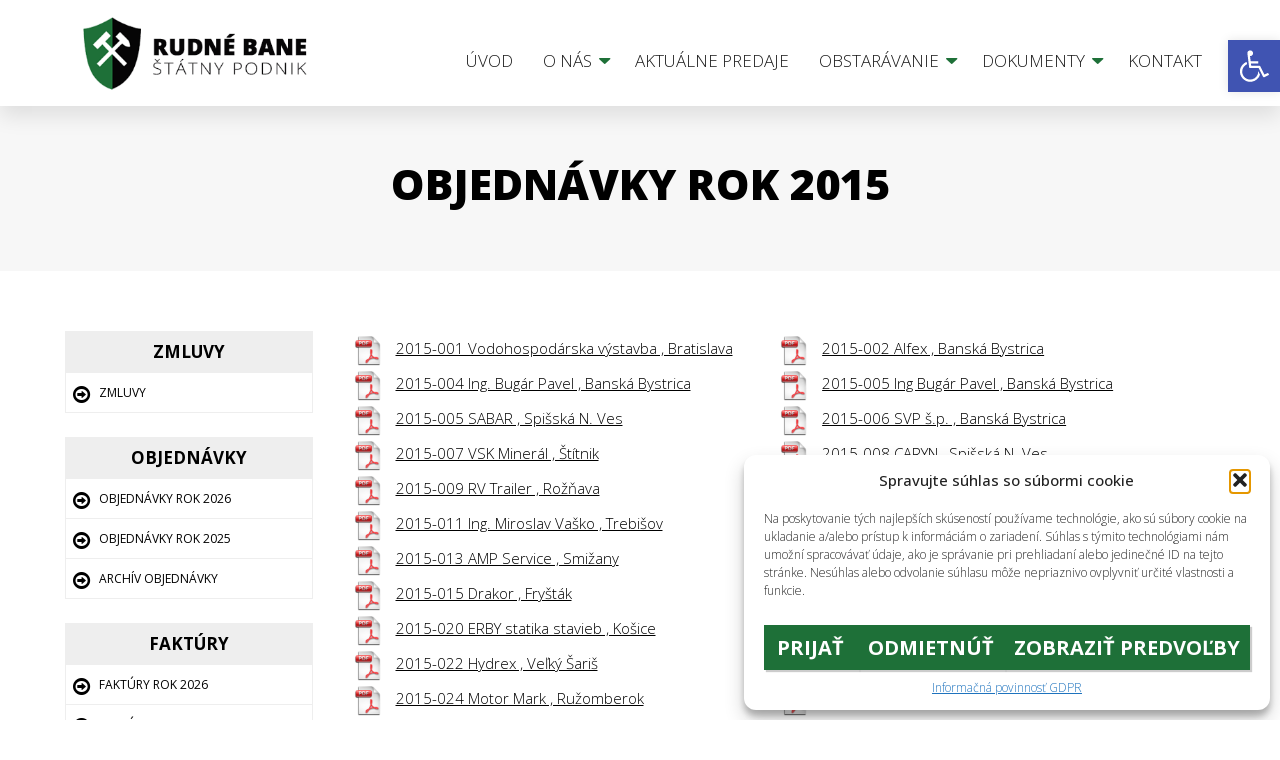

--- FILE ---
content_type: text/html; charset=UTF-8
request_url: https://rudnebane.sk/objednavky/objednavky-rok-2015/
body_size: 19404
content:
<!DOCTYPE html>
<!--[if IE 7]>
<html class="ie ie7" lang="sk-SK">
<![endif]-->
<!--[if IE 8]>
<html class="ie ie8" lang="sk-SK">
<![endif]-->
<!--[if !(IE 7) | !(IE 8)  ]><!-->
<html lang="sk-SK">
<!--<![endif]-->
<head>
	<meta charset="UTF-8">
	<meta name="viewport" content="width=device-width">
	<title>Objednávky rok 2015 | Rudné bane štátny podnik</title>
	<link rel="profile" href="https://gmpg.org/xfn/11">
	<link rel="pingback" href="https://rudnebane.sk/xmlrpc.php">
	<!--[if lt IE 9]>
	<script src="https://rudnebane.sk/wp-content/themes/bane/js/html5.js"></script>
	<![endif]-->
	
<!-- BEGIN Metadata added by Add-Meta-Tags WordPress plugin -->
<meta name="description" content="[dg columns=2 limit=50 attachment_pg=false paginate=true orderby=title ids=3190,2409,2365,2361,2356,2352,2349,2346,2343,2340,2335,2330,2325,2319,2311,2305,2300,2297,2293,2288,2283,2276,2286,2260,2250,2242,2235,2227,2220,2212,2204,2196,2188,2181,2172,2164,2147,2139,2131,2123,2116,2109,2101,2092,2083,2074,2065,2057,2048,2039,2030,2021,2004,1995,1986,1977,1952,1943,1934,1922,1915,1869,1861,1852,1844,1827,1806,1779,1768,1761,1755,1749,1745..." />
<!-- END Metadata added by Add-Meta-Tags WordPress plugin -->

<meta name='robots' content='max-image-preview:large' />
<link rel='dns-prefetch' href='//fonts.googleapis.com' />
<link rel='dns-prefetch' href='//www.googletagmanager.com' />
<link rel="alternate" type="application/rss+xml" title="RSS kanál: Rudné bane štátny podnik &raquo;" href="https://rudnebane.sk/feed/" />
<link rel="alternate" type="application/rss+xml" title="RSS kanál komentárov webu Rudné bane štátny podnik &raquo;" href="https://rudnebane.sk/comments/feed/" />
<script type="text/javascript">
/* <![CDATA[ */
window._wpemojiSettings = {"baseUrl":"https:\/\/s.w.org\/images\/core\/emoji\/15.0.3\/72x72\/","ext":".png","svgUrl":"https:\/\/s.w.org\/images\/core\/emoji\/15.0.3\/svg\/","svgExt":".svg","source":{"concatemoji":"https:\/\/rudnebane.sk\/wp-includes\/js\/wp-emoji-release.min.js?ver=d1df1e2bb6953de4c81d2567a16c2425"}};
/*! This file is auto-generated */
!function(i,n){var o,s,e;function c(e){try{var t={supportTests:e,timestamp:(new Date).valueOf()};sessionStorage.setItem(o,JSON.stringify(t))}catch(e){}}function p(e,t,n){e.clearRect(0,0,e.canvas.width,e.canvas.height),e.fillText(t,0,0);var t=new Uint32Array(e.getImageData(0,0,e.canvas.width,e.canvas.height).data),r=(e.clearRect(0,0,e.canvas.width,e.canvas.height),e.fillText(n,0,0),new Uint32Array(e.getImageData(0,0,e.canvas.width,e.canvas.height).data));return t.every(function(e,t){return e===r[t]})}function u(e,t,n){switch(t){case"flag":return n(e,"\ud83c\udff3\ufe0f\u200d\u26a7\ufe0f","\ud83c\udff3\ufe0f\u200b\u26a7\ufe0f")?!1:!n(e,"\ud83c\uddfa\ud83c\uddf3","\ud83c\uddfa\u200b\ud83c\uddf3")&&!n(e,"\ud83c\udff4\udb40\udc67\udb40\udc62\udb40\udc65\udb40\udc6e\udb40\udc67\udb40\udc7f","\ud83c\udff4\u200b\udb40\udc67\u200b\udb40\udc62\u200b\udb40\udc65\u200b\udb40\udc6e\u200b\udb40\udc67\u200b\udb40\udc7f");case"emoji":return!n(e,"\ud83d\udc26\u200d\u2b1b","\ud83d\udc26\u200b\u2b1b")}return!1}function f(e,t,n){var r="undefined"!=typeof WorkerGlobalScope&&self instanceof WorkerGlobalScope?new OffscreenCanvas(300,150):i.createElement("canvas"),a=r.getContext("2d",{willReadFrequently:!0}),o=(a.textBaseline="top",a.font="600 32px Arial",{});return e.forEach(function(e){o[e]=t(a,e,n)}),o}function t(e){var t=i.createElement("script");t.src=e,t.defer=!0,i.head.appendChild(t)}"undefined"!=typeof Promise&&(o="wpEmojiSettingsSupports",s=["flag","emoji"],n.supports={everything:!0,everythingExceptFlag:!0},e=new Promise(function(e){i.addEventListener("DOMContentLoaded",e,{once:!0})}),new Promise(function(t){var n=function(){try{var e=JSON.parse(sessionStorage.getItem(o));if("object"==typeof e&&"number"==typeof e.timestamp&&(new Date).valueOf()<e.timestamp+604800&&"object"==typeof e.supportTests)return e.supportTests}catch(e){}return null}();if(!n){if("undefined"!=typeof Worker&&"undefined"!=typeof OffscreenCanvas&&"undefined"!=typeof URL&&URL.createObjectURL&&"undefined"!=typeof Blob)try{var e="postMessage("+f.toString()+"("+[JSON.stringify(s),u.toString(),p.toString()].join(",")+"));",r=new Blob([e],{type:"text/javascript"}),a=new Worker(URL.createObjectURL(r),{name:"wpTestEmojiSupports"});return void(a.onmessage=function(e){c(n=e.data),a.terminate(),t(n)})}catch(e){}c(n=f(s,u,p))}t(n)}).then(function(e){for(var t in e)n.supports[t]=e[t],n.supports.everything=n.supports.everything&&n.supports[t],"flag"!==t&&(n.supports.everythingExceptFlag=n.supports.everythingExceptFlag&&n.supports[t]);n.supports.everythingExceptFlag=n.supports.everythingExceptFlag&&!n.supports.flag,n.DOMReady=!1,n.readyCallback=function(){n.DOMReady=!0}}).then(function(){return e}).then(function(){var e;n.supports.everything||(n.readyCallback(),(e=n.source||{}).concatemoji?t(e.concatemoji):e.wpemoji&&e.twemoji&&(t(e.twemoji),t(e.wpemoji)))}))}((window,document),window._wpemojiSettings);
/* ]]> */
</script>
<link rel='stylesheet' id='twb-open-sans-css' href='https://fonts.googleapis.com/css?family=Open+Sans%3A300%2C400%2C500%2C600%2C700%2C800&#038;display=swap&#038;ver=d1df1e2bb6953de4c81d2567a16c2425' type='text/css' media='all' />
<link rel='stylesheet' id='twbbwg-global-css' href='https://rudnebane.sk/wp-content/plugins/photo-gallery/booster/assets/css/global.css?ver=1.0.0' type='text/css' media='all' />
<style id='wp-emoji-styles-inline-css' type='text/css'>

	img.wp-smiley, img.emoji {
		display: inline !important;
		border: none !important;
		box-shadow: none !important;
		height: 1em !important;
		width: 1em !important;
		margin: 0 0.07em !important;
		vertical-align: -0.1em !important;
		background: none !important;
		padding: 0 !important;
	}
</style>
<link rel='stylesheet' id='wp-block-library-css' href='https://rudnebane.sk/wp-includes/css/dist/block-library/style.min.css?ver=d1df1e2bb6953de4c81d2567a16c2425' type='text/css' media='all' />
<style id='filebird-block-filebird-gallery-style-inline-css' type='text/css'>
ul.filebird-block-filebird-gallery{margin:auto!important;padding:0!important;width:100%}ul.filebird-block-filebird-gallery.layout-grid{display:grid;grid-gap:20px;align-items:stretch;grid-template-columns:repeat(var(--columns),1fr);justify-items:stretch}ul.filebird-block-filebird-gallery.layout-grid li img{border:1px solid #ccc;box-shadow:2px 2px 6px 0 rgba(0,0,0,.3);height:100%;max-width:100%;-o-object-fit:cover;object-fit:cover;width:100%}ul.filebird-block-filebird-gallery.layout-masonry{-moz-column-count:var(--columns);-moz-column-gap:var(--space);column-gap:var(--space);-moz-column-width:var(--min-width);columns:var(--min-width) var(--columns);display:block;overflow:auto}ul.filebird-block-filebird-gallery.layout-masonry li{margin-bottom:var(--space)}ul.filebird-block-filebird-gallery li{list-style:none}ul.filebird-block-filebird-gallery li figure{height:100%;margin:0;padding:0;position:relative;width:100%}ul.filebird-block-filebird-gallery li figure figcaption{background:linear-gradient(0deg,rgba(0,0,0,.7),rgba(0,0,0,.3) 70%,transparent);bottom:0;box-sizing:border-box;color:#fff;font-size:.8em;margin:0;max-height:100%;overflow:auto;padding:3em .77em .7em;position:absolute;text-align:center;width:100%;z-index:2}ul.filebird-block-filebird-gallery li figure figcaption a{color:inherit}

</style>
<style id='classic-theme-styles-inline-css' type='text/css'>
/*! This file is auto-generated */
.wp-block-button__link{color:#fff;background-color:#32373c;border-radius:9999px;box-shadow:none;text-decoration:none;padding:calc(.667em + 2px) calc(1.333em + 2px);font-size:1.125em}.wp-block-file__button{background:#32373c;color:#fff;text-decoration:none}
</style>
<style id='global-styles-inline-css' type='text/css'>
:root{--wp--preset--aspect-ratio--square: 1;--wp--preset--aspect-ratio--4-3: 4/3;--wp--preset--aspect-ratio--3-4: 3/4;--wp--preset--aspect-ratio--3-2: 3/2;--wp--preset--aspect-ratio--2-3: 2/3;--wp--preset--aspect-ratio--16-9: 16/9;--wp--preset--aspect-ratio--9-16: 9/16;--wp--preset--color--black: #000000;--wp--preset--color--cyan-bluish-gray: #abb8c3;--wp--preset--color--white: #ffffff;--wp--preset--color--pale-pink: #f78da7;--wp--preset--color--vivid-red: #cf2e2e;--wp--preset--color--luminous-vivid-orange: #ff6900;--wp--preset--color--luminous-vivid-amber: #fcb900;--wp--preset--color--light-green-cyan: #7bdcb5;--wp--preset--color--vivid-green-cyan: #00d084;--wp--preset--color--pale-cyan-blue: #8ed1fc;--wp--preset--color--vivid-cyan-blue: #0693e3;--wp--preset--color--vivid-purple: #9b51e0;--wp--preset--gradient--vivid-cyan-blue-to-vivid-purple: linear-gradient(135deg,rgba(6,147,227,1) 0%,rgb(155,81,224) 100%);--wp--preset--gradient--light-green-cyan-to-vivid-green-cyan: linear-gradient(135deg,rgb(122,220,180) 0%,rgb(0,208,130) 100%);--wp--preset--gradient--luminous-vivid-amber-to-luminous-vivid-orange: linear-gradient(135deg,rgba(252,185,0,1) 0%,rgba(255,105,0,1) 100%);--wp--preset--gradient--luminous-vivid-orange-to-vivid-red: linear-gradient(135deg,rgba(255,105,0,1) 0%,rgb(207,46,46) 100%);--wp--preset--gradient--very-light-gray-to-cyan-bluish-gray: linear-gradient(135deg,rgb(238,238,238) 0%,rgb(169,184,195) 100%);--wp--preset--gradient--cool-to-warm-spectrum: linear-gradient(135deg,rgb(74,234,220) 0%,rgb(151,120,209) 20%,rgb(207,42,186) 40%,rgb(238,44,130) 60%,rgb(251,105,98) 80%,rgb(254,248,76) 100%);--wp--preset--gradient--blush-light-purple: linear-gradient(135deg,rgb(255,206,236) 0%,rgb(152,150,240) 100%);--wp--preset--gradient--blush-bordeaux: linear-gradient(135deg,rgb(254,205,165) 0%,rgb(254,45,45) 50%,rgb(107,0,62) 100%);--wp--preset--gradient--luminous-dusk: linear-gradient(135deg,rgb(255,203,112) 0%,rgb(199,81,192) 50%,rgb(65,88,208) 100%);--wp--preset--gradient--pale-ocean: linear-gradient(135deg,rgb(255,245,203) 0%,rgb(182,227,212) 50%,rgb(51,167,181) 100%);--wp--preset--gradient--electric-grass: linear-gradient(135deg,rgb(202,248,128) 0%,rgb(113,206,126) 100%);--wp--preset--gradient--midnight: linear-gradient(135deg,rgb(2,3,129) 0%,rgb(40,116,252) 100%);--wp--preset--font-size--small: 13px;--wp--preset--font-size--medium: 20px;--wp--preset--font-size--large: 36px;--wp--preset--font-size--x-large: 42px;--wp--preset--spacing--20: 0.44rem;--wp--preset--spacing--30: 0.67rem;--wp--preset--spacing--40: 1rem;--wp--preset--spacing--50: 1.5rem;--wp--preset--spacing--60: 2.25rem;--wp--preset--spacing--70: 3.38rem;--wp--preset--spacing--80: 5.06rem;--wp--preset--shadow--natural: 6px 6px 9px rgba(0, 0, 0, 0.2);--wp--preset--shadow--deep: 12px 12px 50px rgba(0, 0, 0, 0.4);--wp--preset--shadow--sharp: 6px 6px 0px rgba(0, 0, 0, 0.2);--wp--preset--shadow--outlined: 6px 6px 0px -3px rgba(255, 255, 255, 1), 6px 6px rgba(0, 0, 0, 1);--wp--preset--shadow--crisp: 6px 6px 0px rgba(0, 0, 0, 1);}:where(.is-layout-flex){gap: 0.5em;}:where(.is-layout-grid){gap: 0.5em;}body .is-layout-flex{display: flex;}.is-layout-flex{flex-wrap: wrap;align-items: center;}.is-layout-flex > :is(*, div){margin: 0;}body .is-layout-grid{display: grid;}.is-layout-grid > :is(*, div){margin: 0;}:where(.wp-block-columns.is-layout-flex){gap: 2em;}:where(.wp-block-columns.is-layout-grid){gap: 2em;}:where(.wp-block-post-template.is-layout-flex){gap: 1.25em;}:where(.wp-block-post-template.is-layout-grid){gap: 1.25em;}.has-black-color{color: var(--wp--preset--color--black) !important;}.has-cyan-bluish-gray-color{color: var(--wp--preset--color--cyan-bluish-gray) !important;}.has-white-color{color: var(--wp--preset--color--white) !important;}.has-pale-pink-color{color: var(--wp--preset--color--pale-pink) !important;}.has-vivid-red-color{color: var(--wp--preset--color--vivid-red) !important;}.has-luminous-vivid-orange-color{color: var(--wp--preset--color--luminous-vivid-orange) !important;}.has-luminous-vivid-amber-color{color: var(--wp--preset--color--luminous-vivid-amber) !important;}.has-light-green-cyan-color{color: var(--wp--preset--color--light-green-cyan) !important;}.has-vivid-green-cyan-color{color: var(--wp--preset--color--vivid-green-cyan) !important;}.has-pale-cyan-blue-color{color: var(--wp--preset--color--pale-cyan-blue) !important;}.has-vivid-cyan-blue-color{color: var(--wp--preset--color--vivid-cyan-blue) !important;}.has-vivid-purple-color{color: var(--wp--preset--color--vivid-purple) !important;}.has-black-background-color{background-color: var(--wp--preset--color--black) !important;}.has-cyan-bluish-gray-background-color{background-color: var(--wp--preset--color--cyan-bluish-gray) !important;}.has-white-background-color{background-color: var(--wp--preset--color--white) !important;}.has-pale-pink-background-color{background-color: var(--wp--preset--color--pale-pink) !important;}.has-vivid-red-background-color{background-color: var(--wp--preset--color--vivid-red) !important;}.has-luminous-vivid-orange-background-color{background-color: var(--wp--preset--color--luminous-vivid-orange) !important;}.has-luminous-vivid-amber-background-color{background-color: var(--wp--preset--color--luminous-vivid-amber) !important;}.has-light-green-cyan-background-color{background-color: var(--wp--preset--color--light-green-cyan) !important;}.has-vivid-green-cyan-background-color{background-color: var(--wp--preset--color--vivid-green-cyan) !important;}.has-pale-cyan-blue-background-color{background-color: var(--wp--preset--color--pale-cyan-blue) !important;}.has-vivid-cyan-blue-background-color{background-color: var(--wp--preset--color--vivid-cyan-blue) !important;}.has-vivid-purple-background-color{background-color: var(--wp--preset--color--vivid-purple) !important;}.has-black-border-color{border-color: var(--wp--preset--color--black) !important;}.has-cyan-bluish-gray-border-color{border-color: var(--wp--preset--color--cyan-bluish-gray) !important;}.has-white-border-color{border-color: var(--wp--preset--color--white) !important;}.has-pale-pink-border-color{border-color: var(--wp--preset--color--pale-pink) !important;}.has-vivid-red-border-color{border-color: var(--wp--preset--color--vivid-red) !important;}.has-luminous-vivid-orange-border-color{border-color: var(--wp--preset--color--luminous-vivid-orange) !important;}.has-luminous-vivid-amber-border-color{border-color: var(--wp--preset--color--luminous-vivid-amber) !important;}.has-light-green-cyan-border-color{border-color: var(--wp--preset--color--light-green-cyan) !important;}.has-vivid-green-cyan-border-color{border-color: var(--wp--preset--color--vivid-green-cyan) !important;}.has-pale-cyan-blue-border-color{border-color: var(--wp--preset--color--pale-cyan-blue) !important;}.has-vivid-cyan-blue-border-color{border-color: var(--wp--preset--color--vivid-cyan-blue) !important;}.has-vivid-purple-border-color{border-color: var(--wp--preset--color--vivid-purple) !important;}.has-vivid-cyan-blue-to-vivid-purple-gradient-background{background: var(--wp--preset--gradient--vivid-cyan-blue-to-vivid-purple) !important;}.has-light-green-cyan-to-vivid-green-cyan-gradient-background{background: var(--wp--preset--gradient--light-green-cyan-to-vivid-green-cyan) !important;}.has-luminous-vivid-amber-to-luminous-vivid-orange-gradient-background{background: var(--wp--preset--gradient--luminous-vivid-amber-to-luminous-vivid-orange) !important;}.has-luminous-vivid-orange-to-vivid-red-gradient-background{background: var(--wp--preset--gradient--luminous-vivid-orange-to-vivid-red) !important;}.has-very-light-gray-to-cyan-bluish-gray-gradient-background{background: var(--wp--preset--gradient--very-light-gray-to-cyan-bluish-gray) !important;}.has-cool-to-warm-spectrum-gradient-background{background: var(--wp--preset--gradient--cool-to-warm-spectrum) !important;}.has-blush-light-purple-gradient-background{background: var(--wp--preset--gradient--blush-light-purple) !important;}.has-blush-bordeaux-gradient-background{background: var(--wp--preset--gradient--blush-bordeaux) !important;}.has-luminous-dusk-gradient-background{background: var(--wp--preset--gradient--luminous-dusk) !important;}.has-pale-ocean-gradient-background{background: var(--wp--preset--gradient--pale-ocean) !important;}.has-electric-grass-gradient-background{background: var(--wp--preset--gradient--electric-grass) !important;}.has-midnight-gradient-background{background: var(--wp--preset--gradient--midnight) !important;}.has-small-font-size{font-size: var(--wp--preset--font-size--small) !important;}.has-medium-font-size{font-size: var(--wp--preset--font-size--medium) !important;}.has-large-font-size{font-size: var(--wp--preset--font-size--large) !important;}.has-x-large-font-size{font-size: var(--wp--preset--font-size--x-large) !important;}
:where(.wp-block-post-template.is-layout-flex){gap: 1.25em;}:where(.wp-block-post-template.is-layout-grid){gap: 1.25em;}
:where(.wp-block-columns.is-layout-flex){gap: 2em;}:where(.wp-block-columns.is-layout-grid){gap: 2em;}
:root :where(.wp-block-pullquote){font-size: 1.5em;line-height: 1.6;}
</style>
<link rel='stylesheet' id='widgets-on-pages-css' href='https://rudnebane.sk/wp-content/plugins/widgets-on-pages/public/css/widgets-on-pages-public.css?ver=1.4.0' type='text/css' media='all' />
<link rel='stylesheet' id='dnd-upload-cf7-css' href='https://rudnebane.sk/wp-content/plugins/drag-and-drop-multiple-file-upload-contact-form-7/assets/css/dnd-upload-cf7.css?ver=1.3.9.0' type='text/css' media='all' />
<link rel='stylesheet' id='contact-form-7-css' href='https://rudnebane.sk/wp-content/plugins/contact-form-7/includes/css/styles.css?ver=5.9.8' type='text/css' media='all' />
<link rel='stylesheet' id='document-gallery-css' href='https://rudnebane.sk/wp-content/plugins/document-gallery/assets/css/style.min.css?ver=4.4.4' type='text/css' media='all' />
<link rel='stylesheet' id='bwg_fonts-css' href='https://rudnebane.sk/wp-content/plugins/photo-gallery/css/bwg-fonts/fonts.css?ver=0.0.1' type='text/css' media='all' />
<link rel='stylesheet' id='sumoselect-css' href='https://rudnebane.sk/wp-content/plugins/photo-gallery/css/sumoselect.min.css?ver=3.4.6' type='text/css' media='all' />
<link rel='stylesheet' id='mCustomScrollbar-css' href='https://rudnebane.sk/wp-content/plugins/photo-gallery/css/jquery.mCustomScrollbar.min.css?ver=3.1.5' type='text/css' media='all' />
<link rel='stylesheet' id='bwg_googlefonts-css' href='https://fonts.googleapis.com/css?family=Ubuntu&#038;subset=greek,latin,greek-ext,vietnamese,cyrillic-ext,latin-ext,cyrillic' type='text/css' media='all' />
<link rel='stylesheet' id='bwg_frontend-css' href='https://rudnebane.sk/wp-content/plugins/photo-gallery/css/styles.min.css?ver=1.8.35' type='text/css' media='all' />
<link rel='stylesheet' id='cmplz-general-css' href='https://rudnebane.sk/wp-content/plugins/complianz-gdpr/assets/css/cookieblocker.min.css?ver=1754465684' type='text/css' media='all' />
<link rel='stylesheet' id='pojo-a11y-css' href='https://rudnebane.sk/wp-content/plugins/pojo-accessibility/modules/legacy/assets/css/style.min.css?ver=1.0.0' type='text/css' media='all' />
<link rel='stylesheet' id='twentythirteen-fonts-css' href='//fonts.googleapis.com/css?family=Source+Sans+Pro%3A300%2C400%2C700%2C300italic%2C400italic%2C700italic%7CBitter%3A400%2C700&#038;subset=latin%2Clatin-ext' type='text/css' media='all' />
<link rel='stylesheet' id='genericons-css' href='https://rudnebane.sk/wp-content/themes/bane/fonts/genericons.css?ver=2.09' type='text/css' media='all' />
<link rel='stylesheet' id='twentythirteen-style-css' href='https://rudnebane.sk/wp-content/themes/bane/style.css?ver=2013-07-18' type='text/css' media='all' />
<!--[if lt IE 9]>
<link rel='stylesheet' id='twentythirteen-ie-css' href='https://rudnebane.sk/wp-content/themes/bane/css/ie.css?ver=2013-07-18' type='text/css' media='all' />
<![endif]-->
<link rel='stylesheet' id='ecae-frontend-css' href='https://rudnebane.sk/wp-content/plugins/easy-custom-auto-excerpt/assets/style-frontend.css?ver=2.5.0' type='text/css' media='all' />
<link rel='stylesheet' id='ecae-buttonskin-none-css' href='https://rudnebane.sk/wp-content/plugins/easy-custom-auto-excerpt/buttons/ecae-buttonskin-none.css?ver=2.5.0' type='text/css' media='all' />
<link rel='stylesheet' id='tw-recent-posts-widget-css' href='https://rudnebane.sk/wp-content/plugins/tw-recent-posts-widget/tw-recent-posts-widget.css?ver=1.0.5' type='text/css' media='screen' />
		<script type="text/javascript">
			ajaxurl = typeof(ajaxurl) !== 'string' ? 'https://rudnebane.sk/wp-admin/admin-ajax.php' : ajaxurl;
		</script>
		<script type="text/javascript" src="https://rudnebane.sk/wp-includes/js/jquery/jquery.min.js?ver=3.7.1" id="jquery-core-js"></script>
<script type="text/javascript" src="https://rudnebane.sk/wp-includes/js/jquery/jquery-migrate.min.js?ver=3.4.1" id="jquery-migrate-js"></script>
<script type="text/javascript" src="https://rudnebane.sk/wp-content/plugins/photo-gallery/booster/assets/js/circle-progress.js?ver=1.2.2" id="twbbwg-circle-js"></script>
<script type="text/javascript" id="twbbwg-global-js-extra">
/* <![CDATA[ */
var twb = {"nonce":"3e3ed8f742","ajax_url":"https:\/\/rudnebane.sk\/wp-admin\/admin-ajax.php","plugin_url":"https:\/\/rudnebane.sk\/wp-content\/plugins\/photo-gallery\/booster","href":"https:\/\/rudnebane.sk\/wp-admin\/admin.php?page=twbbwg_photo-gallery"};
var twb = {"nonce":"3e3ed8f742","ajax_url":"https:\/\/rudnebane.sk\/wp-admin\/admin-ajax.php","plugin_url":"https:\/\/rudnebane.sk\/wp-content\/plugins\/photo-gallery\/booster","href":"https:\/\/rudnebane.sk\/wp-admin\/admin.php?page=twbbwg_photo-gallery"};
/* ]]> */
</script>
<script type="text/javascript" src="https://rudnebane.sk/wp-content/plugins/photo-gallery/booster/assets/js/global.js?ver=1.0.0" id="twbbwg-global-js"></script>
<script type="text/javascript" src="https://rudnebane.sk/wp-content/plugins/photo-gallery/js/jquery.sumoselect.min.js?ver=3.4.6" id="sumoselect-js"></script>
<script type="text/javascript" src="https://rudnebane.sk/wp-content/plugins/photo-gallery/js/tocca.min.js?ver=2.0.9" id="bwg_mobile-js"></script>
<script type="text/javascript" src="https://rudnebane.sk/wp-content/plugins/photo-gallery/js/jquery.mCustomScrollbar.concat.min.js?ver=3.1.5" id="mCustomScrollbar-js"></script>
<script type="text/javascript" src="https://rudnebane.sk/wp-content/plugins/photo-gallery/js/jquery.fullscreen.min.js?ver=0.6.0" id="jquery-fullscreen-js"></script>
<script type="text/javascript" id="bwg_frontend-js-extra">
/* <![CDATA[ */
var bwg_objectsL10n = {"bwg_field_required":"je povinn\u00e9 pole.","bwg_mail_validation":"Toto nie je platn\u00e1 e-mailov\u00e1 adresa.","bwg_search_result":"Nie s\u00fa \u017eiadne z\u00e1bery, ktor\u00e9 zodpovedaj\u00fa zadan\u00fdm.","bwg_select_tag":"Select Tag","bwg_order_by":"Order By","bwg_search":"H\u013eada\u0165","bwg_show_ecommerce":"Show Ecommerce","bwg_hide_ecommerce":"Hide Ecommerce","bwg_show_comments":"Zobrazi\u0165 koment\u00e1re","bwg_hide_comments":"Skry\u0165 koment\u00e1re","bwg_restore":"Obnovi\u0165","bwg_maximize":"Maximalizova\u0165","bwg_fullscreen":"Cel\u00e1 obrazovka","bwg_exit_fullscreen":"Ukon\u010dite cel\u00e1 obrazovka","bwg_search_tag":"SEARCH...","bwg_tag_no_match":"No tags found","bwg_all_tags_selected":"All tags selected","bwg_tags_selected":"tags selected","play":"Play","pause":"Pauza","is_pro":"","bwg_play":"Play","bwg_pause":"Pauza","bwg_hide_info":"Skry\u0165","bwg_show_info":"Zobrazi\u0165 inform\u00e1cie","bwg_hide_rating":"Hide rating","bwg_show_rating":"Show rating","ok":"Ok","cancel":"Cancel","select_all":"Select all","lazy_load":"0","lazy_loader":"https:\/\/rudnebane.sk\/wp-content\/plugins\/photo-gallery\/images\/ajax_loader.png","front_ajax":"0","bwg_tag_see_all":"see all tags","bwg_tag_see_less":"see less tags"};
/* ]]> */
</script>
<script type="text/javascript" src="https://rudnebane.sk/wp-content/plugins/photo-gallery/js/scripts.min.js?ver=1.8.35" id="bwg_frontend-js"></script>
<link rel="https://api.w.org/" href="https://rudnebane.sk/wp-json/" /><link rel="alternate" title="JSON" type="application/json" href="https://rudnebane.sk/wp-json/wp/v2/pages/3767" /><link rel="EditURI" type="application/rsd+xml" title="RSD" href="https://rudnebane.sk/xmlrpc.php?rsd" />

<link rel="canonical" href="https://rudnebane.sk/objednavky/objednavky-rok-2015/" />
<link rel='shortlink' href='https://rudnebane.sk/?p=3767' />
<link rel="alternate" title="oEmbed (JSON)" type="application/json+oembed" href="https://rudnebane.sk/wp-json/oembed/1.0/embed?url=https%3A%2F%2Frudnebane.sk%2Fobjednavky%2Fobjednavky-rok-2015%2F" />
<link rel="alternate" title="oEmbed (XML)" type="text/xml+oembed" href="https://rudnebane.sk/wp-json/oembed/1.0/embed?url=https%3A%2F%2Frudnebane.sk%2Fobjednavky%2Fobjednavky-rok-2015%2F&#038;format=xml" />
<meta name="generator" content="Site Kit by Google 1.158.0" />			<style>.cmplz-hidden {
					display: none !important;
				}</style><style type="text/css">
#pojo-a11y-toolbar .pojo-a11y-toolbar-toggle a{ background-color: #4054b2;	color: #ffffff;}
#pojo-a11y-toolbar .pojo-a11y-toolbar-overlay, #pojo-a11y-toolbar .pojo-a11y-toolbar-overlay ul.pojo-a11y-toolbar-items.pojo-a11y-links{ border-color: #4054b2;}
body.pojo-a11y-focusable a:focus{ outline-style: solid !important;	outline-width: 1px !important;	outline-color: #FF0000 !important;}
#pojo-a11y-toolbar{ top: 40px !important;}
#pojo-a11y-toolbar .pojo-a11y-toolbar-overlay{ background-color: #ffffff;}
#pojo-a11y-toolbar .pojo-a11y-toolbar-overlay ul.pojo-a11y-toolbar-items li.pojo-a11y-toolbar-item a, #pojo-a11y-toolbar .pojo-a11y-toolbar-overlay p.pojo-a11y-toolbar-title{ color: #333333;}
#pojo-a11y-toolbar .pojo-a11y-toolbar-overlay ul.pojo-a11y-toolbar-items li.pojo-a11y-toolbar-item a.active{ background-color: #4054b2;	color: #ffffff;}
@media (max-width: 767px) { #pojo-a11y-toolbar { top: 5px !important; } }</style>	<style type="text/css" id="twentythirteen-header-css">
			.site-header {
			background: url(https://rudnebane.sk/wp-content/themes/bane/images/headers/circle.png) no-repeat scroll top;
			background-size: 1600px auto;
		}
			.site-title,
		.site-description {
			position: absolute;
			clip: rect(1px 1px 1px 1px); /* IE7 */
			clip: rect(1px, 1px, 1px, 1px);
		}
		</style>
	<link rel="icon" href="https://rudnebane.sk/wp-content/uploads/2021/08/android-chrome-192x192-1.png" sizes="32x32" />
<link rel="icon" href="https://rudnebane.sk/wp-content/uploads/2021/08/android-chrome-192x192-1.png" sizes="192x192" />
<link rel="apple-touch-icon" href="https://rudnebane.sk/wp-content/uploads/2021/08/android-chrome-192x192-1.png" />
<meta name="msapplication-TileImage" content="https://rudnebane.sk/wp-content/uploads/2021/08/android-chrome-192x192-1.png" />
		<style type="text/css" id="wp-custom-css">
			.site-header .home-link {
    padding-right: 60px;
}

[class*="su-column"] + [class*="su-column"]:last-child {
    margin: 0 0 0 4%;
}

table.greenTable {
  background-color: #EEEEEE;
  width: 100%;
  text-align: left;
  border-collapse: collapse;
}
table.greenTable td, table.greenTable th {
	border-bottom: .5pt solid #1e7038;
  padding: 2px 5px;
}

table.greenTable tbody td {
  font-size: 13px;
}
table.greenTable tr:nth-child(even) {
  background: #FFFFFF;
}
table.greenTable thead {
  background: #1e7038;
}
table.greenTable thead th {
  font-size: 15px;
  font-weight: bold;
	color: #FFFFFF;
}
table.greenTable tfoot td {
  font-size: 14px;
}
table.greenTable tfoot .links {
  text-align: right;
}
table.greenTable tfoot .links a{
  display: inline-block;
  background: #1C6EA4;
  color: #FFFFFF;
  padding: 2px 8px;
  border-radius: 5px;
}

.site-header .home-link {
    padding-right: 10px !important;
}

.navbar {
    float: right !important;
}

element.style {
    margin-top: 50px;
}
.category-aktuality .content-area {
    padding-left: 25px !important;
}
.category-aktuality .my-category-box {
		padding: 60px 25px;
		margin: 0px auto 0px;
}

.category-aktuality .entry-content {
    padding: 10px 0px !important;
}
.category-aktuality .my-row {
    max-width: 700px;
}

.entry-title {margin: 5px 0;}

.entry-header {margin-bottom: 10px !important; padding: 25px 0 !important;}

.archive .my-category-box, .page-template-page-customer2 .my-content-box, .single-post .my-category-box {
    margin: 60px auto 150px !important;
    min-height: 600px;
}

#pojo-a11y-toolbar {
    z-index: 99999;
}

.footer-second li {
   font-weight: 600;
	 color: #171717;
}

.site-footer a {
  color: #171717;
	font-weight: 600;
}

.footer-copyright {
  color: #171717;
	font-weight: 600;
}

.nav-menu li a {
  color: #171717;
	}

.hentry {
  background: white;
}

.nav-menu .sub-menu, .nav-menu .children {
  background-color: rgba(231, 231, 231, 0.9);
}

.bwg_ctrl_btn_container .bwg_ctrl_btn {
  color: #1d1d1b;
}

.bwg_toggle_btn bwg-icon-caret-up .bwg_toggle_btn {
  color: #1d1d1b;
}

.bwg_close_btn {
  opacity: 1.00 !important;
}

.bwg_toggle_container .bwg_toggle_btn {
  color: #1d1d1d;
}

#spider_popup_left-ico, #spider_popup_right-ico {
  color: black !important;
	opacity: 1.0 !important;
}

#pojo-a11y-toolbar .pojo-a11y-toolbar-overlay p.pojo-a11y-toolbar-title {
  line-height: 1;
}


element {

}
ul.nav-menu ul a, .nav-menu ul ul a {
    width: 180px;
}

.nav-menu li {
  padding: 3px;
}

.smartslider-outer {
    display: none;
}

#mapa .widget_text {
    position: static;
}
.home .site-main {
	  margin-top: 00px;
}

@media only screen and (max-width: 600px) {
.home .site-main {
	  margin-top: 0px;
  }
}
		</style>
		  <link rel="SHORTCUT ICON" href="https://klemo.cero.sk/icon.ico">
<meta name="author" content="CERO DESIGN">
	<meta name="robots" content="index,follow">
<meta name="googlebot" content="index,follow,snippet,noarchive">
 <link href='https://fonts.googleapis.com/css?family=Alegreya+SC:400,900' rel='stylesheet' type='text/css'>
 <link href='https://fonts.googleapis.com/css?family=Didact+Gothic' rel='stylesheet' type='text/css'>
</head>

<body data-rsssl=1 data-cmplz=1 class="page-template page-template-page-customer2 page-template-page-customer2-php page page-id-3767 page-child parent-pageid-1488 sidebar">
	<div id="page" class="hfeed site">

    <div class="header-bg">
    
    <header id="masthead" class="site-header" role="banner">
			
      <div  class="clear_moje_right"></div>
      <a class="home-link" href="https://rudnebane.sk/" title="Rudné bane štátny podnik" rel="home">
				<img width="300" title="Úvod" alt="Rudné Bane" src="/wp-content/uploads/2021/06/logo.png" border="0">
			</a>
      
       	<div class="top-nav">  </div>	
      
			<div id="navbar" class="navbar">
				<nav id="site-navigation" class="navigation main-navigation" role="navigation">
					<h3 class="menu-toggle">Menu</h3>
					<a class="screen-reader-text skip-link" href="#content" title="Preskočiť na obsah">Preskočiť na obsah</a>
					<div class="menu-hlavne-menu-stranky-container"><ul id="menu-hlavne-menu-stranky" class="nav-menu"><li id="menu-item-4483" class="menu-item menu-item-type-post_type menu-item-object-page menu-item-4483"><a href="https://rudnebane.sk/home/">Úvod</a></li>
<li id="menu-item-2855" class="menu-item menu-item-type-post_type menu-item-object-page menu-item-has-children menu-item-2855"><a href="https://rudnebane.sk/o-nas/">O nás</a>
<ul class="sub-menu">
	<li id="menu-item-1319" class="menu-item menu-item-type-post_type menu-item-object-page menu-item-1319"><a href="https://rudnebane.sk/galeria/">Staré banské diela</a></li>
	<li id="menu-item-4128" class="menu-item menu-item-type-post_type menu-item-object-page menu-item-4128"><a href="https://rudnebane.sk/agenda-rudnych-bani-pre-odkaliska/">Agenda RB pre odkaliská</a></li>
	<li id="menu-item-4674" class="menu-item menu-item-type-post_type menu-item-object-page menu-item-4674"><a href="https://rudnebane.sk/protikorupcny-program/">Protikorupčný program</a></li>
	<li id="menu-item-4858" class="menu-item menu-item-type-post_type menu-item-object-page menu-item-4858"><a href="https://rudnebane.sk/vyhlasenie-o-pristupnosti/">Vyhlásenie o prístupnosti</a></li>
	<li id="menu-item-4784" class="menu-item menu-item-type-post_type menu-item-object-page menu-item-4784"><a href="https://rudnebane.sk/mapa-stranky/">Mapa stránky</a></li>
</ul>
</li>
<li id="menu-item-4451" class="menu-item menu-item-type-post_type menu-item-object-page menu-item-4451"><a href="https://rudnebane.sk/aktualne-predaje/">Aktuálne predaje</a></li>
<li id="menu-item-4074" class="menu-item menu-item-type-custom menu-item-object-custom menu-item-has-children menu-item-4074"><a href="#">Obstarávanie</a>
<ul class="sub-menu">
	<li id="menu-item-2728" class="menu-item menu-item-type-post_type menu-item-object-page menu-item-2728"><a href="https://rudnebane.sk/uvod-verejne-obstaravanie/">Verejné obstarávanie</a></li>
</ul>
</li>
<li id="menu-item-1215" class="menu-item menu-item-type-custom menu-item-object-custom menu-item-has-children menu-item-1215"><a href="#">Dokumenty</a>
<ul class="sub-menu">
	<li id="menu-item-5952" class="menu-item menu-item-type-post_type menu-item-object-page menu-item-5952"><a href="https://rudnebane.sk/zmluvy/">Zmluvy</a></li>
	<li id="menu-item-5949" class="menu-item menu-item-type-post_type menu-item-object-page menu-item-5949"><a href="https://rudnebane.sk/objednavky/objednavky-rok-2026/">Objednávky</a></li>
	<li id="menu-item-5950" class="menu-item menu-item-type-post_type menu-item-object-page menu-item-5950"><a href="https://rudnebane.sk/faktury/faktury-rok-2026/">Faktúry</a></li>
	<li id="menu-item-3858" class="menu-item menu-item-type-post_type menu-item-object-page menu-item-3858"><a href="https://rudnebane.sk/dokumenty/">Dokumenty</a></li>
</ul>
</li>
<li id="menu-item-4597" class="menu-item menu-item-type-post_type menu-item-object-page menu-item-4597"><a href="https://rudnebane.sk/kontakt/">Kontakt</a></li>
</ul></div>					<form role="search" method="get" class="search-form" action="https://rudnebane.sk/">
				<label>
					<span class="screen-reader-text">Hľadať:</span>
					<input type="search" class="search-field" placeholder="Hľadať &hellip;" value="" name="s" />
				</label>
				<input type="submit" class="search-submit" value="Nájdi" />
			</form>				</nav><!-- #site-navigation -->
			</div><!-- #navbar -->
       <div  class="clear_moje"></div>
		</header><!-- #masthead --> 
    </div>

    <div id="main" class="site-main">
  
	<div id="primary" class="content-area">
		<div id="content" class="site-content" role="main">

						
				<article id="post-3767" class="post-3767 page type-page status-publish hentry">
					<header class="entry-header">
						
						<h1 class="entry-title">Objednávky rok 2015</h1>
					</header><!-- .entry-header -->
          <div class="my-content-box">
          	<div id="tertiary" class="sidebar-container" role="complementary">
		<div class="sidebar-inner">
			<div class="widget-area">
				<aside id="nav_menu-2" class="widget widget_nav_menu"><h3 class="widget-title">Zmluvy</h3><div class="menu-bocne-menu-zmluvy-container"><ul id="menu-bocne-menu-zmluvy" class="menu"><li id="menu-item-5955" class="menu-item menu-item-type-post_type menu-item-object-page menu-item-5955"><a href="https://rudnebane.sk/zmluvy/">Zmluvy</a></li>
</ul></div></aside><aside id="nav_menu-5" class="widget widget_nav_menu"><h3 class="widget-title">Objednávky</h3><div class="menu-bocne-menu-objednavky-container"><ul id="menu-bocne-menu-objednavky" class="menu"><li id="menu-item-5954" class="menu-item menu-item-type-post_type menu-item-object-page menu-item-5954"><a href="https://rudnebane.sk/objednavky/objednavky-rok-2026/">Objednávky rok 2026</a></li>
<li id="menu-item-5727" class="menu-item menu-item-type-post_type menu-item-object-page menu-item-5727"><a href="https://rudnebane.sk/objednavky/objednavky-rok-2025/">Objednávky rok 2025</a></li>
<li id="menu-item-2768" class="menu-item menu-item-type-post_type menu-item-object-page menu-item-2768"><a href="https://rudnebane.sk/objednavky/archiv-objednavky/">Archív Objednávky</a></li>
</ul></div></aside><aside id="nav_menu-6" class="widget widget_nav_menu"><h3 class="widget-title">Faktúry</h3><div class="menu-bocne-menu-faktury-container"><ul id="menu-bocne-menu-faktury" class="menu"><li id="menu-item-5953" class="menu-item menu-item-type-post_type menu-item-object-page menu-item-5953"><a href="https://rudnebane.sk/faktury/faktury-rok-2026/">Faktúry rok 2026</a></li>
<li id="menu-item-5797" class="menu-item menu-item-type-post_type menu-item-object-page menu-item-5797"><a href="https://rudnebane.sk/faktury/faktury-rok-2025/">Faktúry rok 2025</a></li>
<li id="menu-item-3746" class="menu-item menu-item-type-post_type menu-item-object-page menu-item-3746"><a href="https://rudnebane.sk/faktury/archiv-faktury/">Archív Faktúry</a></li>
</ul></div></aside><aside id="nav_menu-7" class="widget widget_nav_menu"><h3 class="widget-title">Iné dokumenty</h3><div class="menu-bocne-menu-ine-dokumenty-container"><ul id="menu-bocne-menu-ine-dokumenty" class="menu"><li id="menu-item-2773" class="menu-item menu-item-type-post_type menu-item-object-page menu-item-2773"><a href="https://rudnebane.sk/dokumenty/ine-dokumenty/vyrocne-spravy/">Výročné správy</a></li>
<li id="menu-item-3981" class="menu-item menu-item-type-post_type menu-item-object-page menu-item-3981"><a href="https://rudnebane.sk/dokumenty/ine-dokumenty/uctovne-zavierky/">Účtovné závierky</a></li>
<li id="menu-item-4919" class="menu-item menu-item-type-post_type menu-item-object-page menu-item-4919"><a href="https://rudnebane.sk/dokumenty/osobitny-prispevok-banikom/">Osobitný príspevok baníkom</a></li>
<li id="menu-item-4920" class="menu-item menu-item-type-post_type menu-item-object-page menu-item-4920"><a href="https://rudnebane.sk/dokumenty/deputat/">Deputát</a></li>
</ul></div></aside>			</div><!-- .widget-area -->
		</div><!-- .sidebar-inner -->
	</div><!-- #tertiary -->
					<div class="entry-content">
						
<!-- Generated using Document Gallery. Get yours here: http://wordpress.org/extend/plugins/document-gallery -->
<div id="document-gallery-1" class="document-gallery dg-paginate-wrapper" data-shortcode='{"id":3767,"include":"3190,2409,2365,2361,2356,2352,2349,2346,2343,2340,2335,2330,2325,2319,2311,2305,2300,2297,2293,2288,2283,2276,2286,2260,2250,2242,2235,2227,2220,2212,2204,2196,2188,2181,2172,2164,2147,2139,2131,2123,2116,2109,2101,2092,2083,2074,2065,2057,2048,2039,2030,2021,2004,1995,1986,1977,1952,1943,1934,1922,1915,1869,1861,1852,1844,1827,1806,1779,1768,1761,1755,1749,1745,1740,1729,1722,","exclude":"","attachment_pg":false,"columns":2,"descriptions":false,"fancy":true,"limit":50,"mime_types":"application,video,text,audio,image","new_window":false,"order":"ASC","orderby":"title","paginate":true,"post_status":"any","post_type":"attachment","relation":"AND","skip":0}' data-icon-width='49'>
<div class='document-icon-row'>
   <div class="document-icon">
      <a href="https://rudnebane.sk/wp-content/uploads/2019/08/obj01-2015.pdf" target="_self">
         <img decoding="async" src="https://rudnebane.sk/wp-content/plugins/document-gallery/assets/icons/pdf.png" title="2015-001 Vodohospodárska výstavba , Bratislava" alt="2015-001 Vodohospodárska výstavba , Bratislava" data-ext="pdf"/>
         <span class="title">2015-001 Vodohospodárska výstavba , Bratislava</span>
      </a>
   </div>
   <div class="document-icon">
      <a href="https://rudnebane.sk/wp-content/uploads/2019/08/obj02-2015.pdf" target="_self">
         <img decoding="async" src="https://rudnebane.sk/wp-content/plugins/document-gallery/assets/icons/pdf.png" title="2015-002 Alfex , Banská Bystrica" alt="2015-002 Alfex , Banská Bystrica" data-ext="pdf"/>
         <span class="title">2015-002 Alfex , Banská Bystrica</span>
      </a>
   </div>

</div>
<div class='document-icon-row'>
   <div class="document-icon">
      <a href="https://rudnebane.sk/wp-content/uploads/2019/08/obj04-2015.pdf" target="_self">
         <img decoding="async" src="https://rudnebane.sk/wp-content/plugins/document-gallery/assets/icons/pdf.png" title="2015-004 Ing. Bugár Pavel , Banská Bystrica" alt="2015-004 Ing. Bugár Pavel , Banská Bystrica" data-ext="pdf"/>
         <span class="title">2015-004 Ing. Bugár Pavel , Banská Bystrica</span>
      </a>
   </div>
   <div class="document-icon">
      <a href="https://rudnebane.sk/wp-content/uploads/2019/08/obj05-2015.pdf" target="_self">
         <img decoding="async" src="https://rudnebane.sk/wp-content/plugins/document-gallery/assets/icons/pdf.png" title="2015-005 Ing Bugár Pavel , Banská Bystrica" alt="2015-005 Ing Bugár Pavel , Banská Bystrica" data-ext="pdf"/>
         <span class="title">2015-005 Ing Bugár Pavel , Banská Bystrica</span>
      </a>
   </div>

</div>
<div class='document-icon-row'>
   <div class="document-icon">
      <a href="https://rudnebane.sk/wp-content/uploads/2019/11/2015-005.pdf" target="_self">
         <img decoding="async" src="https://rudnebane.sk/wp-content/plugins/document-gallery/assets/icons/pdf.png" title="2015-005 SABAR , Spišská N. Ves" alt="2015-005 SABAR , Spišská N. Ves" data-ext="pdf"/>
         <span class="title">2015-005 SABAR , Spišská N. Ves</span>
      </a>
   </div>
   <div class="document-icon">
      <a href="https://rudnebane.sk/wp-content/uploads/2019/08/obj06-2015.pdf" target="_self">
         <img decoding="async" src="https://rudnebane.sk/wp-content/plugins/document-gallery/assets/icons/pdf.png" title="2015-006 SVP š.p. , Banská Bystrica" alt="2015-006 SVP š.p. , Banská Bystrica" data-ext="pdf"/>
         <span class="title">2015-006 SVP š.p. , Banská Bystrica</span>
      </a>
   </div>

</div>
<div class='document-icon-row'>
   <div class="document-icon">
      <a href="https://rudnebane.sk/wp-content/uploads/2019/08/obj07-2015.pdf" target="_self">
         <img decoding="async" src="https://rudnebane.sk/wp-content/plugins/document-gallery/assets/icons/pdf.png" title="2015-007 VSK Minerál , Štítnik" alt="2015-007 VSK Minerál , Štítnik" data-ext="pdf"/>
         <span class="title">2015-007 VSK Minerál , Štítnik</span>
      </a>
   </div>
   <div class="document-icon">
      <a href="https://rudnebane.sk/wp-content/uploads/2019/08/obj08-2015.pdf" target="_self">
         <img decoding="async" src="https://rudnebane.sk/wp-content/plugins/document-gallery/assets/icons/pdf.png" title="2015-008 CARYN , Spišská N. Ves" alt="2015-008 CARYN , Spišská N. Ves" data-ext="pdf"/>
         <span class="title">2015-008 CARYN , Spišská N. Ves</span>
      </a>
   </div>

</div>
<div class='document-icon-row'>
   <div class="document-icon">
      <a href="https://rudnebane.sk/wp-content/uploads/2019/08/obj09-2015.pdf" target="_self">
         <img decoding="async" src="https://rudnebane.sk/wp-content/plugins/document-gallery/assets/icons/pdf.png" title="2015-009 RV Trailer , Rožňava" alt="2015-009 RV Trailer , Rožňava" data-ext="pdf"/>
         <span class="title">2015-009 RV Trailer , Rožňava</span>
      </a>
   </div>
   <div class="document-icon">
      <a href="https://rudnebane.sk/wp-content/uploads/2019/08/obj10-2015.pdf" target="_self">
         <img decoding="async" src="https://rudnebane.sk/wp-content/plugins/document-gallery/assets/icons/pdf.png" title="2015-010 Servis tachografov , Martin" alt="2015-010 Servis tachografov , Martin" data-ext="pdf"/>
         <span class="title">2015-010 Servis tachografov , Martin</span>
      </a>
   </div>

</div>
<div class='document-icon-row'>
   <div class="document-icon">
      <a href="https://rudnebane.sk/wp-content/uploads/2019/08/obj11-2015.pdf" target="_self">
         <img decoding="async" src="https://rudnebane.sk/wp-content/plugins/document-gallery/assets/icons/pdf.png" title="2015-011 Ing. Miroslav Vaško , Trebišov" alt="2015-011 Ing. Miroslav Vaško , Trebišov" data-ext="pdf"/>
         <span class="title">2015-011 Ing. Miroslav Vaško , Trebišov</span>
      </a>
   </div>
   <div class="document-icon">
      <a href="https://rudnebane.sk/wp-content/uploads/2019/08/obj12-2015.pdf" target="_self">
         <img decoding="async" src="https://rudnebane.sk/wp-content/plugins/document-gallery/assets/icons/pdf.png" title="2015-012 obec Nižná Slaná" alt="2015-012 obec Nižná Slaná" data-ext="pdf"/>
         <span class="title">2015-012 obec Nižná Slaná</span>
      </a>
   </div>

</div>
<div class='document-icon-row'>
   <div class="document-icon">
      <a href="https://rudnebane.sk/wp-content/uploads/2019/08/obj13-2015.pdf" target="_self">
         <img decoding="async" src="https://rudnebane.sk/wp-content/plugins/document-gallery/assets/icons/pdf.png" title="2015-013 AMP Service , Smižany" alt="2015-013 AMP Service , Smižany" data-ext="pdf"/>
         <span class="title">2015-013 AMP Service , Smižany</span>
      </a>
   </div>
   <div class="document-icon">
      <a href="https://rudnebane.sk/wp-content/uploads/2019/08/obj14-2015.pdf" target="_self">
         <img decoding="async" src="https://rudnebane.sk/wp-content/plugins/document-gallery/assets/icons/pdf.png" title="2015-014 Ing. Žofaj , Brezno" alt="2015-014 Ing. Žofaj , Brezno" data-ext="pdf"/>
         <span class="title">2015-014 Ing. Žofaj , Brezno</span>
      </a>
   </div>

</div>
<div class='document-icon-row'>
   <div class="document-icon">
      <a href="https://rudnebane.sk/wp-content/uploads/2019/08/obj15-2015.pdf" target="_self">
         <img decoding="async" src="https://rudnebane.sk/wp-content/plugins/document-gallery/assets/icons/pdf.png" title="2015-015 Drakor , Fryšták" alt="2015-015 Drakor , Fryšták" data-ext="pdf"/>
         <span class="title">2015-015 Drakor , Fryšták</span>
      </a>
   </div>
   <div class="document-icon">
      <a href="https://rudnebane.sk/wp-content/uploads/2019/08/obj16-2015.pdf" target="_self">
         <img decoding="async" src="https://rudnebane.sk/wp-content/plugins/document-gallery/assets/icons/pdf.png" title="2015-016 Ladislav Cuník , Spišská N. Ves" alt="2015-016 Ladislav Cuník , Spišská N. Ves" data-ext="pdf"/>
         <span class="title">2015-016 Ladislav Cuník , Spišská N. Ves</span>
      </a>
   </div>

</div>
<div class='document-icon-row'>
   <div class="document-icon">
      <a href="https://rudnebane.sk/wp-content/uploads/2019/08/obj20-2015.pdf" target="_self">
         <img decoding="async" src="https://rudnebane.sk/wp-content/plugins/document-gallery/assets/icons/pdf.png" title="2015-020 ERBY statika stavieb , Košice" alt="2015-020 ERBY statika stavieb , Košice" data-ext="pdf"/>
         <span class="title">2015-020 ERBY statika stavieb , Košice</span>
      </a>
   </div>
   <div class="document-icon">
      <a href="https://rudnebane.sk/wp-content/uploads/2019/08/obj21-2015.pdf" target="_self">
         <img decoding="async" src="https://rudnebane.sk/wp-content/plugins/document-gallery/assets/icons/pdf.png" title="2015-021 KSR kameňolomy , Olcnava" alt="2015-021 KSR kameňolomy , Olcnava" data-ext="pdf"/>
         <span class="title">2015-021 KSR kameňolomy , Olcnava</span>
      </a>
   </div>

</div>
<div class='document-icon-row'>
   <div class="document-icon">
      <a href="https://rudnebane.sk/wp-content/uploads/2019/08/obj22-2015.pdf" target="_self">
         <img decoding="async" src="https://rudnebane.sk/wp-content/plugins/document-gallery/assets/icons/pdf.png" title="2015-022 Hydrex , Veľký Šariš" alt="2015-022 Hydrex , Veľký Šariš" data-ext="pdf"/>
         <span class="title">2015-022 Hydrex , Veľký Šariš</span>
      </a>
   </div>
   <div class="document-icon">
      <a href="https://rudnebane.sk/wp-content/uploads/2019/08/obj23-2015.pdf" target="_self">
         <img decoding="async" src="https://rudnebane.sk/wp-content/plugins/document-gallery/assets/icons/pdf.png" title="2015-023 Autonova , Poprad" alt="2015-023 Autonova , Poprad" data-ext="pdf"/>
         <span class="title">2015-023 Autonova , Poprad</span>
      </a>
   </div>

</div>
<div class='document-icon-row'>
   <div class="document-icon">
      <a href="https://rudnebane.sk/wp-content/uploads/2019/08/obj24-2015.pdf" target="_self">
         <img decoding="async" src="https://rudnebane.sk/wp-content/plugins/document-gallery/assets/icons/pdf.png" title="2015-024 Motor Mark , Ružomberok" alt="2015-024 Motor Mark , Ružomberok" data-ext="pdf"/>
         <span class="title">2015-024 Motor Mark , Ružomberok</span>
      </a>
   </div>
   <div class="document-icon">
      <a href="https://rudnebane.sk/wp-content/uploads/2019/08/obj27-2015.pdf" target="_self">
         <img decoding="async" src="https://rudnebane.sk/wp-content/plugins/document-gallery/assets/icons/pdf.png" title="2015-027 MIVA , Smižany" alt="2015-027 MIVA , Smižany" data-ext="pdf"/>
         <span class="title">2015-027 MIVA , Smižany</span>
      </a>
   </div>

</div>
<div class='document-icon-row'>
   <div class="document-icon">
      <a href="https://rudnebane.sk/wp-content/uploads/2019/08/obj28-2015.pdf" target="_self">
         <img decoding="async" src="https://rudnebane.sk/wp-content/plugins/document-gallery/assets/icons/pdf.png" title="2015-028 QATRO , Spišská N. Ves" alt="2015-028 QATRO , Spišská N. Ves" data-ext="pdf"/>
         <span class="title">2015-028 QATRO , Spišská N. Ves</span>
      </a>
   </div>
   <div class="document-icon">
      <a href="https://rudnebane.sk/wp-content/uploads/2019/08/obj29-2015.pdf" target="_self">
         <img decoding="async" src="https://rudnebane.sk/wp-content/plugins/document-gallery/assets/icons/pdf.png" title="2015-029 Autonova , Poprad" alt="2015-029 Autonova , Poprad" data-ext="pdf"/>
         <span class="title">2015-029 Autonova , Poprad</span>
      </a>
   </div>

</div>
<div class='document-icon-row'>
   <div class="document-icon">
      <a href="https://rudnebane.sk/wp-content/uploads/2019/08/obj30-2015.pdf" target="_self">
         <img decoding="async" src="https://rudnebane.sk/wp-content/plugins/document-gallery/assets/icons/pdf.png" title="2015-030 Auto moto plus , Richnava" alt="2015-030 Auto moto plus , Richnava" data-ext="pdf"/>
         <span class="title">2015-030 Auto moto plus , Richnava</span>
      </a>
   </div>
   <div class="document-icon">
      <a href="https://rudnebane.sk/wp-content/uploads/2019/08/obj32-2015.pdf" target="_self">
         <img decoding="async" src="https://rudnebane.sk/wp-content/plugins/document-gallery/assets/icons/pdf.png" title="2015-032 BBF elektro , Spišská N. Ves" alt="2015-032 BBF elektro , Spišská N. Ves" data-ext="pdf"/>
         <span class="title">2015-032 BBF elektro , Spišská N. Ves</span>
      </a>
   </div>

</div>
<div class='document-icon-row'>
   <div class="document-icon">
      <a href="https://rudnebane.sk/wp-content/uploads/2019/08/obj33-2015.pdf" target="_self">
         <img decoding="async" src="https://rudnebane.sk/wp-content/plugins/document-gallery/assets/icons/pdf.png" title="2015-033 Montana , Košice" alt="2015-033 Montana , Košice" data-ext="pdf"/>
         <span class="title">2015-033 Montana , Košice</span>
      </a>
   </div>
   <div class="document-icon">
      <a href="https://rudnebane.sk/wp-content/uploads/2019/08/obj34-2015.pdf" target="_self">
         <img decoding="async" src="https://rudnebane.sk/wp-content/plugins/document-gallery/assets/icons/pdf.png" title="2015-034 Ing. Bugár Pavel , Banská Bystrica" alt="2015-034 Ing. Bugár Pavel , Banská Bystrica" data-ext="pdf"/>
         <span class="title">2015-034 Ing. Bugár Pavel , Banská Bystrica</span>
      </a>
   </div>

</div>
<div class='document-icon-row'>
   <div class="document-icon">
      <a href="https://rudnebane.sk/wp-content/uploads/2019/08/obj35-2015.pdf" target="_self">
         <img decoding="async" src="https://rudnebane.sk/wp-content/plugins/document-gallery/assets/icons/pdf.png" title="2015-035 Ing. Bugár Pavel , Banská Bystrica" alt="2015-035 Ing. Bugár Pavel , Banská Bystrica" data-ext="pdf"/>
         <span class="title">2015-035 Ing. Bugár Pavel , Banská Bystrica</span>
      </a>
   </div>
   <div class="document-icon">
      <a href="https://rudnebane.sk/wp-content/uploads/2019/08/obj36-2015.pdf" target="_self">
         <img decoding="async" src="https://rudnebane.sk/wp-content/plugins/document-gallery/assets/icons/pdf.png" title="2015-036 Ing Bugár Pavel , Banská Bystrica" alt="2015-036 Ing Bugár Pavel , Banská Bystrica" data-ext="pdf"/>
         <span class="title">2015-036 Ing Bugár Pavel , Banská Bystrica</span>
      </a>
   </div>

</div>
<div class='document-icon-row'>
   <div class="document-icon">
      <a href="https://rudnebane.sk/wp-content/uploads/2019/08/obj37-2015.pdf" target="_self">
         <img decoding="async" src="https://rudnebane.sk/wp-content/plugins/document-gallery/assets/icons/pdf.png" title="2015-037 MIVA , Smižany" alt="2015-037 MIVA , Smižany" data-ext="pdf"/>
         <span class="title">2015-037 MIVA , Smižany</span>
      </a>
   </div>
   <div class="document-icon">
      <a href="https://rudnebane.sk/wp-content/uploads/2019/08/obj38-2015.pdf" target="_self">
         <img decoding="async" src="https://rudnebane.sk/wp-content/plugins/document-gallery/assets/icons/pdf.png" title="2015-038 Viera Ološtiakova , Hodruša-Hámre" alt="2015-038 Viera Ološtiakova , Hodruša-Hámre" data-ext="pdf"/>
         <span class="title">2015-038 Viera Ološtiakova , Hodruša-Hámre</span>
      </a>
   </div>

</div>
<div class='document-icon-row'>
   <div class="document-icon">
      <a href="https://rudnebane.sk/wp-content/uploads/2019/08/obj39-2015.pdf" target="_self">
         <img decoding="async" src="https://rudnebane.sk/wp-content/plugins/document-gallery/assets/icons/pdf.png" title="2015-039 MIVA , Smižany" alt="2015-039 MIVA , Smižany" data-ext="pdf"/>
         <span class="title">2015-039 MIVA , Smižany</span>
      </a>
   </div>
   <div class="document-icon">
      <a href="https://rudnebane.sk/wp-content/uploads/2019/08/obj40-2015.pdf" target="_self">
         <img decoding="async" src="https://rudnebane.sk/wp-content/plugins/document-gallery/assets/icons/pdf.png" title="2015-040 Hydrex , Veľký Šariš" alt="2015-040 Hydrex , Veľký Šariš" data-ext="pdf"/>
         <span class="title">2015-040 Hydrex , Veľký Šariš</span>
      </a>
   </div>

</div>
<div class='document-icon-row'>
   <div class="document-icon">
      <a href="https://rudnebane.sk/wp-content/uploads/2019/08/obj41-2015.pdf" target="_self">
         <img decoding="async" src="https://rudnebane.sk/wp-content/plugins/document-gallery/assets/icons/pdf.png" title="2015-041 Mestské lesy Poprad , Poprad" alt="2015-041 Mestské lesy Poprad , Poprad" data-ext="pdf"/>
         <span class="title">2015-041 Mestské lesy Poprad , Poprad</span>
      </a>
   </div>
   <div class="document-icon">
      <a href="https://rudnebane.sk/wp-content/uploads/2019/08/obj42-2015.pdf" target="_self">
         <img decoding="async" src="https://rudnebane.sk/wp-content/plugins/document-gallery/assets/icons/pdf.png" title="2015-042 Prefa , Sučany" alt="2015-042 Prefa , Sučany" data-ext="pdf"/>
         <span class="title">2015-042 Prefa , Sučany</span>
      </a>
   </div>

</div>
<div class='document-icon-row'>
   <div class="document-icon">
      <a href="https://rudnebane.sk/wp-content/uploads/2019/08/obj43-2015.pdf" target="_self">
         <img decoding="async" src="https://rudnebane.sk/wp-content/plugins/document-gallery/assets/icons/pdf.png" title="2015-043 ŽPSV , Čaňa" alt="2015-043 ŽPSV , Čaňa" data-ext="pdf"/>
         <span class="title">2015-043 ŽPSV , Čaňa</span>
      </a>
   </div>
   <div class="document-icon">
      <a href="https://rudnebane.sk/wp-content/uploads/2019/08/obj44-2015.pdf" target="_self">
         <img decoding="async" src="https://rudnebane.sk/wp-content/plugins/document-gallery/assets/icons/pdf.png" title="2015-044 Auto moto plus , Richnava" alt="2015-044 Auto moto plus , Richnava" data-ext="pdf"/>
         <span class="title">2015-044 Auto moto plus , Richnava</span>
      </a>
   </div>

</div>
<div class='document-icon-row'>
   <div class="document-icon">
      <a href="https://rudnebane.sk/wp-content/uploads/2019/08/obj45-2015.pdf" target="_self">
         <img decoding="async" src="https://rudnebane.sk/wp-content/plugins/document-gallery/assets/icons/pdf.png" title="2015-045 Východoslov.distribuč.spoloč. , Košice" alt="2015-045 Východoslov.distribuč.spoloč. , Košice" data-ext="pdf"/>
         <span class="title">2015-045 Východoslov.distribuč.spoloč. , Košice</span>
      </a>
   </div>
   <div class="document-icon">
      <a href="https://rudnebane.sk/wp-content/uploads/2019/08/obj46-2015.pdf" target="_self">
         <img decoding="async" src="https://rudnebane.sk/wp-content/plugins/document-gallery/assets/icons/pdf.png" title="2015-046 MIVA , Smižany" alt="2015-046 MIVA , Smižany" data-ext="pdf"/>
         <span class="title">2015-046 MIVA , Smižany</span>
      </a>
   </div>

</div>
<div class='document-icon-row'>
   <div class="document-icon">
      <a href="https://rudnebane.sk/wp-content/uploads/2019/08/obj47-2015.pdf" target="_self">
         <img decoding="async" src="https://rudnebane.sk/wp-content/plugins/document-gallery/assets/icons/pdf.png" title="2015-047 Ing. Bugár Pavel , Banská Bystrica" alt="2015-047 Ing. Bugár Pavel , Banská Bystrica" data-ext="pdf"/>
         <span class="title">2015-047 Ing. Bugár Pavel , Banská Bystrica</span>
      </a>
   </div>
   <div class="document-icon">
      <a href="https://rudnebane.sk/wp-content/uploads/2019/08/obj50-2015.pdf" target="_self">
         <img decoding="async" src="https://rudnebane.sk/wp-content/plugins/document-gallery/assets/icons/pdf.png" title="2015-050 SILVERFOX , Krasnohorske Podhradie" alt="2015-050 SILVERFOX , Krasnohorske Podhradie" data-ext="pdf"/>
         <span class="title">2015-050 SILVERFOX , Krasnohorske Podhradie</span>
      </a>
   </div>

</div>
<div class='document-icon-row'>
   <div class="document-icon">
      <a href="https://rudnebane.sk/wp-content/uploads/2019/08/obj51-2015.pdf" target="_self">
         <img decoding="async" src="https://rudnebane.sk/wp-content/plugins/document-gallery/assets/icons/pdf.png" title="2015-051 INEXPO , Žilina" alt="2015-051 INEXPO , Žilina" data-ext="pdf"/>
         <span class="title">2015-051 INEXPO , Žilina</span>
      </a>
   </div>
   <div class="document-icon">
      <a href="https://rudnebane.sk/wp-content/uploads/2019/08/obj52-2015.pdf" target="_self">
         <img decoding="async" src="https://rudnebane.sk/wp-content/plugins/document-gallery/assets/icons/pdf.png" title="2015-052 Strabag , Spišská N. Ves" alt="2015-052 Strabag , Spišská N. Ves" data-ext="pdf"/>
         <span class="title">2015-052 Strabag , Spišská N. Ves</span>
      </a>
   </div>

</div>
<div class='document-icon-row'>
   <div class="document-icon">
      <a href="https://rudnebane.sk/wp-content/uploads/2019/08/obj53-2015.pdf" target="_self">
         <img decoding="async" src="https://rudnebane.sk/wp-content/plugins/document-gallery/assets/icons/pdf.png" title="2015-053 Vertical servis , Kendice" alt="2015-053 Vertical servis , Kendice" data-ext="pdf"/>
         <span class="title">2015-053 Vertical servis , Kendice</span>
      </a>
   </div>
   <div class="document-icon">
      <a href="https://rudnebane.sk/wp-content/uploads/2019/08/obj54-2015.pdf" target="_self">
         <img decoding="async" src="https://rudnebane.sk/wp-content/plugins/document-gallery/assets/icons/pdf.png" title="2015-054 Brantner Nova , Spišská N. Ves" alt="2015-054 Brantner Nova , Spišská N. Ves" data-ext="pdf"/>
         <span class="title">2015-054 Brantner Nova , Spišská N. Ves</span>
      </a>
   </div>

</div>
<div class='document-icon-row'>
   <div class="document-icon">
      <a href="https://rudnebane.sk/wp-content/uploads/2019/08/obj55-2015.pdf" target="_self">
         <img decoding="async" src="https://rudnebane.sk/wp-content/plugins/document-gallery/assets/icons/pdf.png" title="2015-055 Strabag , Spišská N. Ves" alt="2015-055 Strabag , Spišská N. Ves" data-ext="pdf"/>
         <span class="title">2015-055 Strabag , Spišská N. Ves</span>
      </a>
   </div>
   <div class="document-icon">
      <a href="https://rudnebane.sk/wp-content/uploads/2019/08/obj56-2015.pdf" target="_self">
         <img decoding="async" src="https://rudnebane.sk/wp-content/plugins/document-gallery/assets/icons/pdf.png" title="2015-056 SPP distribucia , Banská Bystrica" alt="2015-056 SPP distribucia , Banská Bystrica" data-ext="pdf"/>
         <span class="title">2015-056 SPP distribucia , Banská Bystrica</span>
      </a>
   </div>

</div>
<div class='document-icon-row'>
   <div class="document-icon">
      <a href="https://rudnebane.sk/wp-content/uploads/2019/08/obj57-2015.pdf" target="_self">
         <img decoding="async" src="https://rudnebane.sk/wp-content/plugins/document-gallery/assets/icons/pdf.png" title="2015-057 Slovak Telecom , Bratislava" alt="2015-057 Slovak Telecom , Bratislava" data-ext="pdf"/>
         <span class="title">2015-057 Slovak Telecom , Bratislava</span>
      </a>
   </div>
   <div class="document-icon">
      <a href="https://rudnebane.sk/wp-content/uploads/2019/08/obj58-2015.pdf" target="_self">
         <img decoding="async" src="https://rudnebane.sk/wp-content/plugins/document-gallery/assets/icons/pdf.png" title="2015-058 SSE distribucia , Žilina" alt="2015-058 SSE distribucia , Žilina" data-ext="pdf"/>
         <span class="title">2015-058 SSE distribucia , Žilina</span>
      </a>
   </div>

</div>
<div class="paginate"><span aria-current="page" class="page-numbers current">1</span>
<a class="page-numbers" href="#dg_page=2">2</a>
<a class="next page-numbers" href="#dg_page=2">&raquo;</a></div></div>
											</div><!-- .entry-content -->
           </div>
					<footer class="entry-meta">
											</footer><!-- .entry-meta -->
				</article><!-- #post -->

				
<div id="comments" class="comments-area">

	
	
</div><!-- #comments -->			
		</div><!-- #content -->
	</div><!-- #primary -->


    

		</div><!-- #main -->
    <div class="my-shadow"></div>
	</div><!-- #page -->
		<footer id="colophon" class="site-footer" role="contentinfo">
      		<div id="bottom-bar-bg">
        </div>
				<div id="secondary" class="sidebar-container" role="complementary">
		<div class="widget-area">
			<aside id="black-studio-tinymce-2" class="widget widget_black_studio_tinymce"><div class="textwidget"><div class="su-row"><div class="su-column su-column-size-1-2 footer-second"><div class="su-column-inner su-u-clearfix su-u-trim">
<img class="wp-image-1473 size-full alignnone" src="/wp-content/uploads/2019/08/logo-bottom.png" alt="Rudné bane, štátny podnik" width="256" height="91" />
<ul>
 	<li>Námestie sv. Trojice 1, 969 01 Banská Štiavnica</li>
 	<li>Telefón: 048 / 413 8910</li>
</ul>
&nbsp;

</div></div><div class="su-column su-column-size-1-2 footer-last"><div class="su-column-inner su-u-clearfix su-u-trim">
<div class="footer-copyright">

<a class="my-gdpr" href="https://rudnebane.sk/ochrana-osobnych-udajov/" target="blank">OCHRANA OSOBNÝCH ÚDAJOV &#8211; GDPR</a>

© 2023 Rudné bane Štátny podnik Banká Štiavnica,

Všetky práva vyhradené</div>
</div></div>
</div></div></aside>		</div><!-- .widget-area -->
	</div><!-- #secondary -->
    	<div class="site-info">
								<a href="http://wordpress.org/" title="Semantic Personal Publishing Platform">Proudly powered by WordPress</a>
		   <a class="hidden" style="display:none !important" href="http://www.autopozicovnazvolen.sk/" target="blank" title="Autopožičovňa Zvolen, Banská Bystrica, Žiar nad Hronom, Krupiná, Detva, Sliač">Autopožičovňa Zvolen, Banská Bystrica, Žiar nad Hronom, Krupina, Detva, Sliač</a>
      </div><!-- .site-info -->
      
      
		</footer><!-- #colophon -->
	


		<script type="text/javascript">
			document.addEventListener("DOMContentLoaded", function() {
				if ( ! document.cookie.includes("wpcf7_guest_user_id")) {
					document.cookie = "wpcf7_guest_user_id=" + crypto.randomUUID() + "; path=/; max-age=" + (12 * 3600) + "; samesite=Lax";
				}
			});
		</script>
		
<!-- Consent Management powered by Complianz | GDPR/CCPA Cookie Consent https://wordpress.org/plugins/complianz-gdpr -->
<div id="cmplz-cookiebanner-container"><div class="cmplz-cookiebanner cmplz-hidden banner-1 bottom-right-view-preferences optin cmplz-bottom-right cmplz-categories-type-view-preferences" aria-modal="true" data-nosnippet="true" role="dialog" aria-live="polite" aria-labelledby="cmplz-header-1-optin" aria-describedby="cmplz-message-1-optin">
	<div class="cmplz-header">
		<div class="cmplz-logo"></div>
		<div class="cmplz-title" id="cmplz-header-1-optin">Spravujte súhlas so súbormi cookie</div>
		<div class="cmplz-close" tabindex="0" role="button" aria-label="Zavrieť okno">
			<svg aria-hidden="true" focusable="false" data-prefix="fas" data-icon="times" class="svg-inline--fa fa-times fa-w-11" role="img" xmlns="http://www.w3.org/2000/svg" viewBox="0 0 352 512"><path fill="currentColor" d="M242.72 256l100.07-100.07c12.28-12.28 12.28-32.19 0-44.48l-22.24-22.24c-12.28-12.28-32.19-12.28-44.48 0L176 189.28 75.93 89.21c-12.28-12.28-32.19-12.28-44.48 0L9.21 111.45c-12.28 12.28-12.28 32.19 0 44.48L109.28 256 9.21 356.07c-12.28 12.28-12.28 32.19 0 44.48l22.24 22.24c12.28 12.28 32.2 12.28 44.48 0L176 322.72l100.07 100.07c12.28 12.28 32.2 12.28 44.48 0l22.24-22.24c12.28-12.28 12.28-32.19 0-44.48L242.72 256z"></path></svg>
		</div>
	</div>

	<div class="cmplz-divider cmplz-divider-header"></div>
	<div class="cmplz-body">
		<div class="cmplz-message" id="cmplz-message-1-optin">Na poskytovanie tých najlepších skúseností používame technológie, ako sú súbory cookie na ukladanie a/alebo prístup k informáciám o zariadení. Súhlas s týmito technológiami nám umožní spracovávať údaje, ako je správanie pri prehliadaní alebo jedinečné ID na tejto stránke. Nesúhlas alebo odvolanie súhlasu môže nepriaznivo ovplyvniť určité vlastnosti a funkcie.</div>
		<!-- categories start -->
		<div class="cmplz-categories">
			<details class="cmplz-category cmplz-functional" >
				<summary>
						<span class="cmplz-category-header">
							<span class="cmplz-category-title">Funkčné</span>
							<span class='cmplz-always-active'>
								<span class="cmplz-banner-checkbox">
									<input type="checkbox"
										   id="cmplz-functional-optin"
										   data-category="cmplz_functional"
										   class="cmplz-consent-checkbox cmplz-functional"
										   size="40"
										   value="1"/>
									<label class="cmplz-label" for="cmplz-functional-optin"><span class="screen-reader-text">Funkčné</span></label>
								</span>
								Vždy aktívny							</span>
							<span class="cmplz-icon cmplz-open">
								<svg xmlns="http://www.w3.org/2000/svg" viewBox="0 0 448 512"  height="18" ><path d="M224 416c-8.188 0-16.38-3.125-22.62-9.375l-192-192c-12.5-12.5-12.5-32.75 0-45.25s32.75-12.5 45.25 0L224 338.8l169.4-169.4c12.5-12.5 32.75-12.5 45.25 0s12.5 32.75 0 45.25l-192 192C240.4 412.9 232.2 416 224 416z"/></svg>
							</span>
						</span>
				</summary>
				<div class="cmplz-description">
					<span class="cmplz-description-functional">Technické uloženie alebo prístup sú nevyhnutne potrebné na legitímny účel umožnenia použitia konkrétnej služby, ktorú si účastník alebo používateľ výslovne vyžiadal, alebo na jediný účel vykonania prenosu komunikácie cez elektronickú komunikačnú sieť.</span>
				</div>
			</details>

			<details class="cmplz-category cmplz-preferences" >
				<summary>
						<span class="cmplz-category-header">
							<span class="cmplz-category-title">Predvoľby</span>
							<span class="cmplz-banner-checkbox">
								<input type="checkbox"
									   id="cmplz-preferences-optin"
									   data-category="cmplz_preferences"
									   class="cmplz-consent-checkbox cmplz-preferences"
									   size="40"
									   value="1"/>
								<label class="cmplz-label" for="cmplz-preferences-optin"><span class="screen-reader-text">Predvoľby</span></label>
							</span>
							<span class="cmplz-icon cmplz-open">
								<svg xmlns="http://www.w3.org/2000/svg" viewBox="0 0 448 512"  height="18" ><path d="M224 416c-8.188 0-16.38-3.125-22.62-9.375l-192-192c-12.5-12.5-12.5-32.75 0-45.25s32.75-12.5 45.25 0L224 338.8l169.4-169.4c12.5-12.5 32.75-12.5 45.25 0s12.5 32.75 0 45.25l-192 192C240.4 412.9 232.2 416 224 416z"/></svg>
							</span>
						</span>
				</summary>
				<div class="cmplz-description">
					<span class="cmplz-description-preferences">Technické uloženie alebo prístup je potrebný na legitímny účel ukladania preferencií, ktoré si účastník alebo používateľ nepožaduje.</span>
				</div>
			</details>

			<details class="cmplz-category cmplz-statistics" >
				<summary>
						<span class="cmplz-category-header">
							<span class="cmplz-category-title">Štatistiky</span>
							<span class="cmplz-banner-checkbox">
								<input type="checkbox"
									   id="cmplz-statistics-optin"
									   data-category="cmplz_statistics"
									   class="cmplz-consent-checkbox cmplz-statistics"
									   size="40"
									   value="1"/>
								<label class="cmplz-label" for="cmplz-statistics-optin"><span class="screen-reader-text">Štatistiky</span></label>
							</span>
							<span class="cmplz-icon cmplz-open">
								<svg xmlns="http://www.w3.org/2000/svg" viewBox="0 0 448 512"  height="18" ><path d="M224 416c-8.188 0-16.38-3.125-22.62-9.375l-192-192c-12.5-12.5-12.5-32.75 0-45.25s32.75-12.5 45.25 0L224 338.8l169.4-169.4c12.5-12.5 32.75-12.5 45.25 0s12.5 32.75 0 45.25l-192 192C240.4 412.9 232.2 416 224 416z"/></svg>
							</span>
						</span>
				</summary>
				<div class="cmplz-description">
					<span class="cmplz-description-statistics">Technické úložisko alebo prístup, ktorý sa používa výlučne na štatistické účely.</span>
					<span class="cmplz-description-statistics-anonymous">Technické úložisko alebo prístup, ktorý sa používa výlučne na anonymné štatistické účely. Bez predvolania, dobrovoľného plnenia zo strany vášho poskytovateľa internetových služieb alebo dodatočných záznamov od tretej strany, informácie uložené alebo získané len na tento účel sa zvyčajne nedajú použiť na vašu identifikáciu.</span>
				</div>
			</details>
			<details class="cmplz-category cmplz-marketing" >
				<summary>
						<span class="cmplz-category-header">
							<span class="cmplz-category-title">Marketing</span>
							<span class="cmplz-banner-checkbox">
								<input type="checkbox"
									   id="cmplz-marketing-optin"
									   data-category="cmplz_marketing"
									   class="cmplz-consent-checkbox cmplz-marketing"
									   size="40"
									   value="1"/>
								<label class="cmplz-label" for="cmplz-marketing-optin"><span class="screen-reader-text">Marketing</span></label>
							</span>
							<span class="cmplz-icon cmplz-open">
								<svg xmlns="http://www.w3.org/2000/svg" viewBox="0 0 448 512"  height="18" ><path d="M224 416c-8.188 0-16.38-3.125-22.62-9.375l-192-192c-12.5-12.5-12.5-32.75 0-45.25s32.75-12.5 45.25 0L224 338.8l169.4-169.4c12.5-12.5 32.75-12.5 45.25 0s12.5 32.75 0 45.25l-192 192C240.4 412.9 232.2 416 224 416z"/></svg>
							</span>
						</span>
				</summary>
				<div class="cmplz-description">
					<span class="cmplz-description-marketing">Technické úložisko alebo prístup sú potrebné na vytvorenie používateľských profilov na odosielanie reklamy alebo sledovanie používateľa na webovej stránke alebo na viacerých webových stránkach na podobné marketingové účely.</span>
				</div>
			</details>
		</div><!-- categories end -->
			</div>

	<div class="cmplz-links cmplz-information">
		<a class="cmplz-link cmplz-manage-options cookie-statement" href="#" data-relative_url="#cmplz-manage-consent-container">Spravovať možnosti</a>
		<a class="cmplz-link cmplz-manage-third-parties cookie-statement" href="#" data-relative_url="#cmplz-cookies-overview">Správa služieb</a>
		<a class="cmplz-link cmplz-manage-vendors tcf cookie-statement" href="#" data-relative_url="#cmplz-tcf-wrapper">Spravovať {vendor_count} dodávateľov</a>
		<a class="cmplz-link cmplz-external cmplz-read-more-purposes tcf" target="_blank" rel="noopener noreferrer nofollow" href="https://cookiedatabase.org/tcf/purposes/">Prečítajte si viac o týchto účeloch</a>
			</div>

	<div class="cmplz-divider cmplz-footer"></div>

	<div class="cmplz-buttons">
		<button class="cmplz-btn cmplz-accept">Prijať</button>
		<button class="cmplz-btn cmplz-deny">Odmietnúť</button>
		<button class="cmplz-btn cmplz-view-preferences">Zobraziť predvoľby</button>
		<button class="cmplz-btn cmplz-save-preferences">Uložiť predvoľby</button>
		<a class="cmplz-btn cmplz-manage-options tcf cookie-statement" href="#" data-relative_url="#cmplz-manage-consent-container">Zobraziť predvoľby</a>
			</div>

	<div class="cmplz-links cmplz-documents">
		<a class="cmplz-link cookie-statement" href="#" data-relative_url="">{title}</a>
		<a class="cmplz-link privacy-statement" href="#" data-relative_url="">{title}</a>
		<a class="cmplz-link impressum" href="#" data-relative_url="">{title}</a>
			</div>

</div>
</div>
					<div id="cmplz-manage-consent" data-nosnippet="true"><button class="cmplz-btn cmplz-hidden cmplz-manage-consent manage-consent-1">Spravovať súhlas</button>

</div><link rel='stylesheet' id='su-shortcodes-css' href='https://rudnebane.sk/wp-content/plugins/shortcodes-ultimate/includes/css/shortcodes.css?ver=7.2.2' type='text/css' media='all' />
<script type="text/javascript" src="https://rudnebane.sk/wp-includes/js/dist/hooks.min.js?ver=2810c76e705dd1a53b18" id="wp-hooks-js"></script>
<script type="text/javascript" src="https://rudnebane.sk/wp-includes/js/dist/i18n.min.js?ver=5e580eb46a90c2b997e6" id="wp-i18n-js"></script>
<script type="text/javascript" id="wp-i18n-js-after">
/* <![CDATA[ */
wp.i18n.setLocaleData( { 'text direction\u0004ltr': [ 'ltr' ] } );
/* ]]> */
</script>
<script type="text/javascript" src="https://rudnebane.sk/wp-content/plugins/contact-form-7/includes/swv/js/index.js?ver=5.9.8" id="swv-js"></script>
<script type="text/javascript" id="contact-form-7-js-extra">
/* <![CDATA[ */
var wpcf7 = {"api":{"root":"https:\/\/rudnebane.sk\/wp-json\/","namespace":"contact-form-7\/v1"},"cached":"1"};
/* ]]> */
</script>
<script type="text/javascript" src="https://rudnebane.sk/wp-content/plugins/contact-form-7/includes/js/index.js?ver=5.9.8" id="contact-form-7-js"></script>
<script type="text/javascript" id="codedropz-uploader-js-extra">
/* <![CDATA[ */
var dnd_cf7_uploader = {"ajax_url":"https:\/\/rudnebane.sk\/wp-admin\/admin-ajax.php","ajax_nonce":"bc9970d671","drag_n_drop_upload":{"tag":"h3","text":"Drag & Drop Files Here","or_separator":"or","browse":"Browse Files","server_max_error":"The uploaded file exceeds the maximum upload size of your server.","large_file":"Uploaded file is too large","inavalid_type":"Uploaded file is not allowed for file type","max_file_limit":"Note : Some of the files are not uploaded ( Only %count% files allowed )","required":"This field is required.","delete":{"text":"deleting","title":"Remove"}},"dnd_text_counter":"of","disable_btn":""};
/* ]]> */
</script>
<script type="text/javascript" src="https://rudnebane.sk/wp-content/plugins/drag-and-drop-multiple-file-upload-contact-form-7/assets/js/codedropz-uploader-min.js?ver=1.3.9.0" id="codedropz-uploader-js"></script>
<script type="text/javascript" src="https://rudnebane.sk/wp-content/plugins/document-gallery/assets/js/gallery.min.js?ver=4.4.4" id="document-gallery-js"></script>
<script type="text/javascript" id="pojo-a11y-js-extra">
/* <![CDATA[ */
var PojoA11yOptions = {"focusable":"","remove_link_target":"","add_role_links":"","enable_save":"","save_expiration":""};
/* ]]> */
</script>
<script type="text/javascript" src="https://rudnebane.sk/wp-content/plugins/pojo-accessibility/modules/legacy/assets/js/app.min.js?ver=1.0.0" id="pojo-a11y-js"></script>
<script type="text/javascript" src="https://rudnebane.sk/wp-includes/js/imagesloaded.min.js?ver=5.0.0" id="imagesloaded-js"></script>
<script type="text/javascript" src="https://rudnebane.sk/wp-includes/js/masonry.min.js?ver=4.2.2" id="masonry-js"></script>
<script type="text/javascript" src="https://rudnebane.sk/wp-includes/js/jquery/jquery.masonry.min.js?ver=3.1.2b" id="jquery-masonry-js"></script>
<script type="text/javascript" src="https://rudnebane.sk/wp-content/themes/bane/js/functions.js?ver=2014-03-18" id="twentythirteen-script-js"></script>
<script type="text/javascript" id="cmplz-cookiebanner-js-extra">
/* <![CDATA[ */
var complianz = {"prefix":"cmplz_","user_banner_id":"1","set_cookies":[],"block_ajax_content":"","banner_version":"30","version":"7.4.2","store_consent":"","do_not_track_enabled":"","consenttype":"optin","region":"eu","geoip":"","dismiss_timeout":"","disable_cookiebanner":"","soft_cookiewall":"","dismiss_on_scroll":"","cookie_expiry":"365","url":"https:\/\/rudnebane.sk\/wp-json\/complianz\/v1\/","locale":"lang=sk&locale=sk_SK","set_cookies_on_root":"","cookie_domain":"","current_policy_id":"25","cookie_path":"\/","categories":{"statistics":"\u0161tatistiky","marketing":"marketing"},"tcf_active":"","placeholdertext":"Kliknut\u00edm prijmete s\u00fabory cookie {category} a povol\u00edte tento obsah","css_file":"https:\/\/rudnebane.sk\/wp-content\/uploads\/complianz\/css\/banner-{banner_id}-{type}.css?v=30","page_links":{"eu":{"cookie-statement":{"title":"Informa\u010dn\u00e1 povinnos\u0165 GDPR","url":"https:\/\/rudnebane.sk\/informacna-povinnost-gdpr\/"}}},"tm_categories":"1","forceEnableStats":"","preview":"","clean_cookies":"","aria_label":"Kliknut\u00edm prijmete s\u00fabory cookie {category} a povol\u00edte tento obsah"};
/* ]]> */
</script>
<script defer type="text/javascript" src="https://rudnebane.sk/wp-content/plugins/complianz-gdpr/cookiebanner/js/complianz.min.js?ver=1754465684" id="cmplz-cookiebanner-js"></script>
		<a id="pojo-a11y-skip-content" class="pojo-skip-link pojo-skip-content" tabindex="1" accesskey="s" href="#content">Skip to content</a>
				<nav id="pojo-a11y-toolbar" class="pojo-a11y-toolbar-right pojo-a11y-" role="navigation">
			<div class="pojo-a11y-toolbar-toggle">
				<a class="pojo-a11y-toolbar-link pojo-a11y-toolbar-toggle-link" href="javascript:void(0);" title="Zjednodušenie ovládanie" role="button">
					<span class="pojo-sr-only sr-only">Open toolbar</span>
					<svg xmlns="http://www.w3.org/2000/svg" viewBox="0 0 100 100" fill="currentColor" width="1em">
						<title>Zjednodušenie ovládanie</title>
						<g><path d="M60.4,78.9c-2.2,4.1-5.3,7.4-9.2,9.8c-4,2.4-8.3,3.6-13,3.6c-6.9,0-12.8-2.4-17.7-7.3c-4.9-4.9-7.3-10.8-7.3-17.7c0-5,1.4-9.5,4.1-13.7c2.7-4.2,6.4-7.2,10.9-9.2l-0.9-7.3c-6.3,2.3-11.4,6.2-15.3,11.8C7.9,54.4,6,60.6,6,67.3c0,5.8,1.4,11.2,4.3,16.1s6.8,8.8,11.7,11.7c4.9,2.9,10.3,4.3,16.1,4.3c7,0,13.3-2.1,18.9-6.2c5.7-4.1,9.6-9.5,11.7-16.2l-5.7-11.4C63.5,70.4,62.5,74.8,60.4,78.9z"/><path d="M93.8,71.3l-11.1,5.5L70,51.4c-0.6-1.3-1.7-2-3.2-2H41.3l-0.9-7.2h22.7v-7.2H39.6L37.5,19c2.5,0.3,4.8-0.5,6.7-2.3c1.9-1.8,2.9-4,2.9-6.6c0-2.5-0.9-4.6-2.6-6.3c-1.8-1.8-3.9-2.6-6.3-2.6c-2,0-3.8,0.6-5.4,1.8c-1.6,1.2-2.7,2.7-3.2,4.6c-0.3,1-0.4,1.8-0.3,2.3l5.4,43.5c0.1,0.9,0.5,1.6,1.2,2.3c0.7,0.6,1.5,0.9,2.4,0.9h26.4l13.4,26.7c0.6,1.3,1.7,2,3.2,2c0.6,0,1.1-0.1,1.6-0.4L97,77.7L93.8,71.3z"/></g>					</svg>
				</a>
			</div>
			<div class="pojo-a11y-toolbar-overlay">
				<div class="pojo-a11y-toolbar-inner">
					<p class="pojo-a11y-toolbar-title">Zjednodušenie ovládanie</p>

					<ul class="pojo-a11y-toolbar-items pojo-a11y-tools">
																			<li class="pojo-a11y-toolbar-item">
								<a href="#" class="pojo-a11y-toolbar-link pojo-a11y-btn-resize-font pojo-a11y-btn-resize-plus" data-action="resize-plus" data-action-group="resize" tabindex="-1" role="button">
									<span class="pojo-a11y-toolbar-icon"><svg version="1.1" xmlns="http://www.w3.org/2000/svg" width="1em" viewBox="0 0 448 448"><title>Zväčšiť text</title><path fill="currentColor" d="M256 200v16c0 4.25-3.75 8-8 8h-56v56c0 4.25-3.75 8-8 8h-16c-4.25 0-8-3.75-8-8v-56h-56c-4.25 0-8-3.75-8-8v-16c0-4.25 3.75-8 8-8h56v-56c0-4.25 3.75-8 8-8h16c4.25 0 8 3.75 8 8v56h56c4.25 0 8 3.75 8 8zM288 208c0-61.75-50.25-112-112-112s-112 50.25-112 112 50.25 112 112 112 112-50.25 112-112zM416 416c0 17.75-14.25 32-32 32-8.5 0-16.75-3.5-22.5-9.5l-85.75-85.5c-29.25 20.25-64.25 31-99.75 31-97.25 0-176-78.75-176-176s78.75-176 176-176 176 78.75 176 176c0 35.5-10.75 70.5-31 99.75l85.75 85.75c5.75 5.75 9.25 14 9.25 22.5z"></path></svg></span><span class="pojo-a11y-toolbar-text">Zväčšiť text</span>								</a>
							</li>

							<li class="pojo-a11y-toolbar-item">
								<a href="#" class="pojo-a11y-toolbar-link pojo-a11y-btn-resize-font pojo-a11y-btn-resize-minus" data-action="resize-minus" data-action-group="resize" tabindex="-1" role="button">
									<span class="pojo-a11y-toolbar-icon"><svg version="1.1" xmlns="http://www.w3.org/2000/svg" width="1em" viewBox="0 0 448 448"><title>Zmenšiť text</title><path fill="currentColor" d="M256 200v16c0 4.25-3.75 8-8 8h-144c-4.25 0-8-3.75-8-8v-16c0-4.25 3.75-8 8-8h144c4.25 0 8 3.75 8 8zM288 208c0-61.75-50.25-112-112-112s-112 50.25-112 112 50.25 112 112 112 112-50.25 112-112zM416 416c0 17.75-14.25 32-32 32-8.5 0-16.75-3.5-22.5-9.5l-85.75-85.5c-29.25 20.25-64.25 31-99.75 31-97.25 0-176-78.75-176-176s78.75-176 176-176 176 78.75 176 176c0 35.5-10.75 70.5-31 99.75l85.75 85.75c5.75 5.75 9.25 14 9.25 22.5z"></path></svg></span><span class="pojo-a11y-toolbar-text">Zmenšiť text</span>								</a>
							</li>
						
													<li class="pojo-a11y-toolbar-item">
								<a href="#" class="pojo-a11y-toolbar-link pojo-a11y-btn-background-group pojo-a11y-btn-grayscale" data-action="grayscale" data-action-group="schema" tabindex="-1" role="button">
									<span class="pojo-a11y-toolbar-icon"><svg version="1.1" xmlns="http://www.w3.org/2000/svg" width="1em" viewBox="0 0 448 448"><title>Stupne šedi</title><path fill="currentColor" d="M15.75 384h-15.75v-352h15.75v352zM31.5 383.75h-8v-351.75h8v351.75zM55 383.75h-7.75v-351.75h7.75v351.75zM94.25 383.75h-7.75v-351.75h7.75v351.75zM133.5 383.75h-15.5v-351.75h15.5v351.75zM165 383.75h-7.75v-351.75h7.75v351.75zM180.75 383.75h-7.75v-351.75h7.75v351.75zM196.5 383.75h-7.75v-351.75h7.75v351.75zM235.75 383.75h-15.75v-351.75h15.75v351.75zM275 383.75h-15.75v-351.75h15.75v351.75zM306.5 383.75h-15.75v-351.75h15.75v351.75zM338 383.75h-15.75v-351.75h15.75v351.75zM361.5 383.75h-15.75v-351.75h15.75v351.75zM408.75 383.75h-23.5v-351.75h23.5v351.75zM424.5 383.75h-8v-351.75h8v351.75zM448 384h-15.75v-352h15.75v352z"></path></svg></span><span class="pojo-a11y-toolbar-text">Stupne šedi</span>								</a>
							</li>
						
													<li class="pojo-a11y-toolbar-item">
								<a href="#" class="pojo-a11y-toolbar-link pojo-a11y-btn-background-group pojo-a11y-btn-high-contrast" data-action="high-contrast" data-action-group="schema" tabindex="-1" role="button">
									<span class="pojo-a11y-toolbar-icon"><svg version="1.1" xmlns="http://www.w3.org/2000/svg" width="1em" viewBox="0 0 448 448"><title>Vysoký kontrast</title><path fill="currentColor" d="M192 360v-272c-75 0-136 61-136 136s61 136 136 136zM384 224c0 106-86 192-192 192s-192-86-192-192 86-192 192-192 192 86 192 192z"></path></svg></span><span class="pojo-a11y-toolbar-text">Vysoký kontrast</span>								</a>
							</li>
						
													<li class="pojo-a11y-toolbar-item">
								<a href="#" class="pojo-a11y-toolbar-link pojo-a11y-btn-background-group pojo-a11y-btn-negative-contrast" data-action="negative-contrast" data-action-group="schema" tabindex="-1" role="button">

									<span class="pojo-a11y-toolbar-icon"><svg version="1.1" xmlns="http://www.w3.org/2000/svg" width="1em" viewBox="0 0 448 448"><title>Negatívny kontrast</title><path fill="currentColor" d="M416 240c-23.75-36.75-56.25-68.25-95.25-88.25 10 17 15.25 36.5 15.25 56.25 0 61.75-50.25 112-112 112s-112-50.25-112-112c0-19.75 5.25-39.25 15.25-56.25-39 20-71.5 51.5-95.25 88.25 42.75 66 111.75 112 192 112s149.25-46 192-112zM236 144c0-6.5-5.5-12-12-12-41.75 0-76 34.25-76 76 0 6.5 5.5 12 12 12s12-5.5 12-12c0-28.5 23.5-52 52-52 6.5 0 12-5.5 12-12zM448 240c0 6.25-2 12-5 17.25-46 75.75-130.25 126.75-219 126.75s-173-51.25-219-126.75c-3-5.25-5-11-5-17.25s2-12 5-17.25c46-75.5 130.25-126.75 219-126.75s173 51.25 219 126.75c3 5.25 5 11 5 17.25z"></path></svg></span><span class="pojo-a11y-toolbar-text">Negatívny kontrast</span>								</a>
							</li>
						
													<li class="pojo-a11y-toolbar-item">
								<a href="#" class="pojo-a11y-toolbar-link pojo-a11y-btn-background-group pojo-a11y-btn-light-background" data-action="light-background" data-action-group="schema" tabindex="-1" role="button">
									<span class="pojo-a11y-toolbar-icon"><svg version="1.1" xmlns="http://www.w3.org/2000/svg" width="1em" viewBox="0 0 448 448"><title>Svetlé pozadie</title><path fill="currentColor" d="M184 144c0 4.25-3.75 8-8 8s-8-3.75-8-8c0-17.25-26.75-24-40-24-4.25 0-8-3.75-8-8s3.75-8 8-8c23.25 0 56 12.25 56 40zM224 144c0-50-50.75-80-96-80s-96 30-96 80c0 16 6.5 32.75 17 45 4.75 5.5 10.25 10.75 15.25 16.5 17.75 21.25 32.75 46.25 35.25 74.5h57c2.5-28.25 17.5-53.25 35.25-74.5 5-5.75 10.5-11 15.25-16.5 10.5-12.25 17-29 17-45zM256 144c0 25.75-8.5 48-25.75 67s-40 45.75-42 72.5c7.25 4.25 11.75 12.25 11.75 20.5 0 6-2.25 11.75-6.25 16 4 4.25 6.25 10 6.25 16 0 8.25-4.25 15.75-11.25 20.25 2 3.5 3.25 7.75 3.25 11.75 0 16.25-12.75 24-27.25 24-6.5 14.5-21 24-36.75 24s-30.25-9.5-36.75-24c-14.5 0-27.25-7.75-27.25-24 0-4 1.25-8.25 3.25-11.75-7-4.5-11.25-12-11.25-20.25 0-6 2.25-11.75 6.25-16-4-4.25-6.25-10-6.25-16 0-8.25 4.5-16.25 11.75-20.5-2-26.75-24.75-53.5-42-72.5s-25.75-41.25-25.75-67c0-68 64.75-112 128-112s128 44 128 112z"></path></svg></span><span class="pojo-a11y-toolbar-text">Svetlé pozadie</span>								</a>
							</li>
						
													<li class="pojo-a11y-toolbar-item">
								<a href="#" class="pojo-a11y-toolbar-link pojo-a11y-btn-links-underline" data-action="links-underline" data-action-group="toggle" tabindex="-1" role="button">
									<span class="pojo-a11y-toolbar-icon"><svg version="1.1" xmlns="http://www.w3.org/2000/svg" width="1em" viewBox="0 0 448 448"><title>Odkazy podčiarknuté</title><path fill="currentColor" d="M364 304c0-6.5-2.5-12.5-7-17l-52-52c-4.5-4.5-10.75-7-17-7-7.25 0-13 2.75-18 8 8.25 8.25 18 15.25 18 28 0 13.25-10.75 24-24 24-12.75 0-19.75-9.75-28-18-5.25 5-8.25 10.75-8.25 18.25 0 6.25 2.5 12.5 7 17l51.5 51.75c4.5 4.5 10.75 6.75 17 6.75s12.5-2.25 17-6.5l36.75-36.5c4.5-4.5 7-10.5 7-16.75zM188.25 127.75c0-6.25-2.5-12.5-7-17l-51.5-51.75c-4.5-4.5-10.75-7-17-7s-12.5 2.5-17 6.75l-36.75 36.5c-4.5 4.5-7 10.5-7 16.75 0 6.5 2.5 12.5 7 17l52 52c4.5 4.5 10.75 6.75 17 6.75 7.25 0 13-2.5 18-7.75-8.25-8.25-18-15.25-18-28 0-13.25 10.75-24 24-24 12.75 0 19.75 9.75 28 18 5.25-5 8.25-10.75 8.25-18.25zM412 304c0 19-7.75 37.5-21.25 50.75l-36.75 36.5c-13.5 13.5-31.75 20.75-50.75 20.75-19.25 0-37.5-7.5-51-21.25l-51.5-51.75c-13.5-13.5-20.75-31.75-20.75-50.75 0-19.75 8-38.5 22-52.25l-22-22c-13.75 14-32.25 22-52 22-19 0-37.5-7.5-51-21l-52-52c-13.75-13.75-21-31.75-21-51 0-19 7.75-37.5 21.25-50.75l36.75-36.5c13.5-13.5 31.75-20.75 50.75-20.75 19.25 0 37.5 7.5 51 21.25l51.5 51.75c13.5 13.5 20.75 31.75 20.75 50.75 0 19.75-8 38.5-22 52.25l22 22c13.75-14 32.25-22 52-22 19 0 37.5 7.5 51 21l52 52c13.75 13.75 21 31.75 21 51z"></path></svg></span><span class="pojo-a11y-toolbar-text">Odkazy podčiarknuté</span>								</a>
							</li>
						
													<li class="pojo-a11y-toolbar-item">
								<a href="#" class="pojo-a11y-toolbar-link pojo-a11y-btn-readable-font" data-action="readable-font" data-action-group="toggle" tabindex="-1" role="button">
									<span class="pojo-a11y-toolbar-icon"><svg version="1.1" xmlns="http://www.w3.org/2000/svg" width="1em" viewBox="0 0 448 448"><title>Čitateľné písmo</title><path fill="currentColor" d="M181.25 139.75l-42.5 112.5c24.75 0.25 49.5 1 74.25 1 4.75 0 9.5-0.25 14.25-0.5-13-38-28.25-76.75-46-113zM0 416l0.5-19.75c23.5-7.25 49-2.25 59.5-29.25l59.25-154 70-181h32c1 1.75 2 3.5 2.75 5.25l51.25 120c18.75 44.25 36 89 55 133 11.25 26 20 52.75 32.5 78.25 1.75 4 5.25 11.5 8.75 14.25 8.25 6.5 31.25 8 43 12.5 0.75 4.75 1.5 9.5 1.5 14.25 0 2.25-0.25 4.25-0.25 6.5-31.75 0-63.5-4-95.25-4-32.75 0-65.5 2.75-98.25 3.75 0-6.5 0.25-13 1-19.5l32.75-7c6.75-1.5 20-3.25 20-12.5 0-9-32.25-83.25-36.25-93.5l-112.5-0.5c-6.5 14.5-31.75 80-31.75 89.5 0 19.25 36.75 20 51 22 0.25 4.75 0.25 9.5 0.25 14.5 0 2.25-0.25 4.5-0.5 6.75-29 0-58.25-5-87.25-5-3.5 0-8.5 1.5-12 2-15.75 2.75-31.25 3.5-47 3.5z"></path></svg></span><span class="pojo-a11y-toolbar-text">Čitateľné písmo</span>								</a>
							</li>
																		<li class="pojo-a11y-toolbar-item">
							<a href="#" class="pojo-a11y-toolbar-link pojo-a11y-btn-reset" data-action="reset" tabindex="-1" role="button">
								<span class="pojo-a11y-toolbar-icon"><svg version="1.1" xmlns="http://www.w3.org/2000/svg" width="1em" viewBox="0 0 448 448"><title>Resetovať</title><path fill="currentColor" d="M384 224c0 105.75-86.25 192-192 192-57.25 0-111.25-25.25-147.75-69.25-2.5-3.25-2.25-8 0.5-10.75l34.25-34.5c1.75-1.5 4-2.25 6.25-2.25 2.25 0.25 4.5 1.25 5.75 3 24.5 31.75 61.25 49.75 101 49.75 70.5 0 128-57.5 128-128s-57.5-128-128-128c-32.75 0-63.75 12.5-87 34.25l34.25 34.5c4.75 4.5 6 11.5 3.5 17.25-2.5 6-8.25 10-14.75 10h-112c-8.75 0-16-7.25-16-16v-112c0-6.5 4-12.25 10-14.75 5.75-2.5 12.75-1.25 17.25 3.5l32.5 32.25c35.25-33.25 83-53 132.25-53 105.75 0 192 86.25 192 192z"></path></svg></span>
								<span class="pojo-a11y-toolbar-text">Resetovať</span>
							</a>
						</li>
					</ul>
									</div>
			</div>
		</nav>
		</body>
</html>
<!-- ZenCache file path: /cache/zencache/cache/https/rudnebane-sk/objednavky/objednavky-rok-2015.html -->
<!-- ZenCache file built for (https://rudnebane.sk/objednavky/objednavky-rok-2015/) in 1.65744 seconds, on: Jan 27th, 2026 @ 6:57 am UTC. -->
<!-- This ZenCache file will auto-expire (and be rebuilt) on: Feb 3rd, 2026 @ 6:57 am UTC (based on your configured expiration time). -->

--- FILE ---
content_type: text/css
request_url: https://rudnebane.sk/wp-content/themes/bane/fonts/genericons.css?ver=2.09
body_size: 127
content:
 .site-header .search-form {
    position: absolute;
    right: 13px;
    top: -49px;
}

.site-header .search-field {
	background-color: #fff;
	border: 1px solid #000;
	cursor: text;
	outline: 0;
	width: 230px;
  max-width:230px !important;
}

  .home-item  {
	max-width:280px;	
	}
  
    .home-col2  {
  max-width:400px;		
	}
  
.onethird {

    margin-right: 2% !important;

}




  

  
  
  
   




--- FILE ---
content_type: text/css
request_url: https://rudnebane.sk/wp-content/themes/bane/style.css?ver=2013-07-18
body_size: 30380
content:
/*
Theme Name: bane
Theme URI: http://wordpress.org/themes/twentythirteen
Author: Tím WordPress
Author URI: http://wordpress.org/
Description: Téma 2013 pre WordPress nás vracia k blogu, predstavuje plný rozsah formátovaných článkov, každý zobrazený prenádherne jeho vlastným unikátnym spôsobom. Dizajn ovplýva detajlami, počnúc sýtou farebnou schémou ladiacou s obrázkom hlavičky, krásnou typografiou s ikonami, a pružným rozložením ktoré vyzerá úžasne na každom zariadení, veľkom či malom.
Version: 1.1
License: GNU General Public License v2 or later
License URI: http://www.gnu.org/licenses/gpl-2.0.html.entry-content em
Tags: black, brown, orange, tan, white, yellow, light, one-column, two-columns, right-sidebar, fluid-layout, responsive-layout, custom-header, custom-menu, editor-style, featured-images, microformats, post-formats, rtl-language-support, sticky-post, translation-ready
Text Domain: twentythirteen

Táto téma, ako WordPress, je licencovaná pod GPL.
Použite ju na vytvorenie niečoho úžasného, zabávajte sa, a zdielajte to čo ste sa naučili s ostatnými.
*/


/**
 * Table of Contents:
 *
 * 1.0 - Reset
 * 2.0 - Repeatable Patterns
 * 3.0 - Basic Structure
 * 4.0 - Header
 *   4.1 - Site Header
 *   4.2 - Navigation
 * 5.0 - Content
 *   5.1 - Entry Header
 *   5.2 - Entry Meta
 *   5.3 - Entry Content
 *   5.4 - Galleries
 *   5.5 - Post Formats
 *   5.6 - Attachments
 *   5.7 - Post/Paging Navigation
 *   5.8 - Author Bio
 *   5.9 - Archives
 *   5.10 - Search Results/No posts
 *   5.11 - 404
 *   5.12 - Comments
 *   5.13 - Multisite
 * 6.0 - Sidebar
 *   6.1 - Widgets
 * 7.0 - Footer
 * 8.0 - Media Queries
 * 9.0 - Print
 * ----------------------------------------------------------------------------
 */


/**
 * 1.0 Reset
 *
 * Modified from Normalize.css to provide cross-browser consistency and a smart
 * default styling of HTML elements.
 *
 * @see http://git.io/normalize
 * ----------------------------------------------------------------------------
 */

 @font-face{font-family:'FontAwesome';src:url("fonts/fontawesome-webfont.eot?v=4.1.0");src:url("fonts/fontawesome-webfont.eot?#iefix&v=4.1.0") format("embedded-opentype"),url("fonts/fontawesome-webfont.woff?v=4.1.0") format("woff"),url("fonts/fontawesome-webfont.ttf?v=4.1.0") format("truetype"),url("fonts/fontawesome-webfont.svg?v=4.1.0#fontawesomeregular") format("svg");font-weight:normal;font-style:normal}  


* {
	-webkit-box-sizing: border-box;
	-moz-box-sizing:    border-box;
	box-sizing:         border-box;
  position:relative;
}

article,
aside,
details,
figcaption,
figure,
footer,
header,
nav,
section,
summary {
	display: block;
}

.site-header {
    background:none !important ;
}

audio,
canvas,
video {
	display: inline-block;
}

audio:not([controls]) {
	display: none;
	height: 0;
}

.page-content input[type="search"] {
    display: none;
}

[hidden] {
	display: none;
}

html {
	font-size: 100%;
	overflow-y: scroll;
	-webkit-text-size-adjust: 100%;
	-ms-text-size-adjust: 100%;
}

html,
button,
input,
select,
textarea {
	font-family: "Open sans", Helvetica, sans-serif;
  
}

body {
	color: #222;
	line-height: 1.3;
	margin: 0;
  font-size: 17px;
    font-weight: 100;

}

a {
	color: #1e7038;
	text-decoration: underline;
}

.widget_black_studio_tinymce a   {
	text-decoration: none ;
}


/*a:visited {
	color: #0483de;
} */



a:hover {
   color: #555;
	text-decoration: none !important;
}

a:active,
a:hover {

	outline: 0;
}



h1,
h2,
h3,
h4,
h5,
h6 {

	line-height: 1.3;
}

h1 {
  
  font-size: 43px;
	margin: 20px 0;
  font-weight: 100;
  color:#000;
  text-align: center;
}


.search h1 {
  font-size: 20px;
  
}

.su-column {
  text-align: justify;
}
  

h2 {
font-size: 36px;
    font-weight: 100;
    margin: 15px 0 25px;
    text-align: center;
    color: #000;
    text-transform: uppercase;
}




h3 {
font-size: 20px;
    margin: 25px 0 0;
    text-transform: uppercase;
    text-align: left;
    color: #000;
    padding: 0px 0;
    font-weight: bold;
}

.home-main-content h3 {
  font-size: 20px;
	margin: 15px 0 0;
  text-transform: none;
  text-align: center;
    color: #000;
    padding: 10px 0;
        font-weight: bold;
        font-style: italic;
}

.home-main-content h3:before {
    font-size: 60px;
    text-align: center;
    color: #fff;
    padding-TOP: 4px;
    background: #fede09;
    content: " ";
    display: block;
    margin: 15px auto;
    width: 120px;
    line-height: 116px;
    border-radius: 60px;
    font-family: "FontAwesome";
    font-style: normal;
    font-weight: normal;
}


.home-main-content .net h3:before {
         content: "\f0ca"; 
         font-size: 50px;    
}

.home-main-content .money h3:before {
         content: "\f017";     
}

.home-main-content .allinone h3:before {
         content: "\f015";     
}

.home-main-content {
    padding: 0px;
    background-color: #f7f7f7;
    text-align: center;
    font-size: 20px;
    margin-bottom: 0 !important;

}

.home-main-content p {
        line-height: 1.7 !important;
    max-width: 1000px;
    margin: auto;
}

.home-main-content .su-column {
    padding: 70px 0;
}

.home .su-row {
    max-width: 1100px;
    margin: auto;
}


.home-main-content .su-row {
    max-width: 100% !important;
    padding: 0 !important;
}

.home-main-content .su-column-size-1-2:first-child {
    margin: 0 !important;
    background-color: #f7f7f7;
    width: 50% !important;
}

.home-main-content .su-column-size-1-2:first-child .su-column-inner {
    max-width: 550px;
    float: right;
    padding-right: 70px;
}


.home-main-content .su-column-size-1-2:last-child {
    margin: 0 !important;
    width: 50%;
    position: absolute;
    height: 100%;
    float: right;
    right: 0;
    background: url(images/bg-aboutus.jpg);
    background-repeat: no-repeat;
    background-size: cover;
    background-position: center bottom;
    text-align: center;
    font-size: 20px;
    /*background-attachment: fixed; */
    margin-bottom: 0 !important;
}



.page-id-135 h3, h3.my-contact {
  font-size: 26px;
	margin: 15px 0 0;
  background: #144297;
  text-transform: uppercase;
  text-align: center;
  color: #fff;
  padding: 10px 25px;
}

.event h2 {
    font-family: Goergia;
    font-size: 33px;
    margin: 15px 0;
    font-weight: 500;
    text-align: center;
    color: #144297;
}

.su-tabs {
    border-radius: 0px;
}

h3.menu-toggle {
 color: #fff;
    background: none;
    margin-bottom: 25px;
    margin-top: 0px;
    font-size: 0px;
}

h3.menu-toggle:hover {
  
}


h4 {
	font-size: 16px;
	margin: 10px 0;
  text-transform: uppercase;
  color:#000;
      font-weight: normal;
}

.su-column-size-1-4 h4 {
	text-align: center;
}

h5 {
	font-size: 15px;
	margin: 30px 0;
}

h6 {
	font-size: 15px;
	margin: 36px 0;
}

address {
	font-style: italic;
	margin: 0 0 24px;
}

abbr[title] {
	border-bottom: 1px dotted;
}

b,
strong {
	font-weight: bold;
}

.page-id-190 h3 {
    margin: 40px 0 10px;
}

.wpcf7 h3 {
    font-size: 22px;
    margin: 0 0 15px;
    text-align: center;
}

dfn {
	font-style: italic;
}

mark {
	background: #ff0;
	color: #000;
}

p {
	margin: 0 0 10px;
   line-height: 1.5;
}

code,
kbd,
pre,
samp {
	font-family: monospace, serif;
	font-size: 13px;
	-webkit-hyphens: none;
	-moz-hyphens:    none;
	-ms-hyphens:     none;
	hyphens:         none;
}

pre {
	font-size: 13px;
  /*word-wrap: break-word; */
  white-space: pre-line;
}

blockquote,
q {
	-webkit-hyphens: none;
	-moz-hyphens:    none;
	-ms-hyphens:     none;
	hyphens:         none;
	quotes: none;
}

.my-contact {
    margin: 40px auto 0;
}

blockquote:before,
blockquote:after,
q:before,
q:after {
	content: "";
	content: none;
}

blockquote {
	font-size: 18px;
	font-style: italic;
	font-weight: 300;
	margin: 24px 40px;
}

blockquote blockquote {
	margin-right: 0;
}

blockquote cite,
blockquote small {
	font-size: 13px;
	font-weight: normal;
	text-transform: uppercase;
}

blockquote em,
blockquote i {
	font-style: normal;
	font-weight: 300;
}

blockquote strong,
blockquote b {
	font-weight: 400;
}

small {
	font-size: smaller;
}

sub,
sup {
	font-size: 75%;
	line-height: 0;
	position: relative;
	vertical-align: baseline;
}

sup {
	top: -0.5em;
}

sub {
	bottom: -0.25em;
}

dl {
	margin: 0 20px;
}

dt {
	font-weight: bold;
}

dd {
	margin: 0 0 20px;
}

menu,
ol,
ul {
	margin: 16px 0;
	padding: 0 0 0 40px;
}

ul {
	list-style-type: square;
}

nav ul,
nav ol {
	list-style: none;
	list-style-image: none;
}

li > ul,
li > ol {
	margin: 0;
}


img {
    -ms-interpolation-mode: bicubic;
    border: 0;
    vertical-align: middle;
    max-width: 240px;
    height: auto;
}


svg:not(:root) {
	overflow: hidden;
}

figure {
	margin: 0;
}

form {
	margin: 0;
}

fieldset {
	border: 1px solid #c0c0c0;
	margin: 0 2px;
	padding: 0.35em 0.625em 0.75em;
}

legend {
	border: 0;
	padding: 0;
	white-space: normal;
}

button,
input,
select,
textarea {
	font-size: 100%;
	margin: 0;
	max-width: 100%;
  width:100%;
	vertical-align: baseline;
}

textarea {
	height:125px;
}

#wpcf7-f66-p23-o1 textarea {
	height:295px;
}

button,
input {
	line-height: normal;
}

button,
html input[type="button"],
input[type="reset"],
input[type="submit"] {
	-webkit-appearance: button;
	cursor: pointer;
}

button[disabled],
input[disabled] {
	cursor: default;
}

input[type="checkbox"],
input[type="radio"] {
	padding: 0;
}

input[type="search"] {
	-webkit-appearance: textfield;
	padding-right: 2px; /* Don't cut off the webkit search cancel button */
	width: 270px;
}

input[type="search"]::-webkit-search-decoration {
	-webkit-appearance: none;
}

button::-moz-focus-inner,
input::-moz-focus-inner {
	border: 0;
	padding: 0;
}

textarea {
	overflow: auto;
	vertical-align: top;
}

table {
	border-bottom: 1px dotted #999;
  border-right: 1px dotted #999;
	border-collapse: collapse;
	border-spacing: 0;
	font-size: 13px;
	line-height: 2;
	margin: 0 0 20px;
	width: 100%;
}


caption,
th,
td {
	font-weight: normal;
	text-align: left;
}

caption {
	font-size: 16px;
	margin: 20px 0;
}

th {
	font-weight: bold;
	text-transform: uppercase;
}

td {
	border-top: 1px dotted #999;
  border-left: 1px dotted #999;
	padding: 6px 10px;
}

/*.page-id-135 td{
	border-top: 0px solid #999;
  border-left: 0px solid #999;
  border-spacing: 2;
  
}

.page-id-135 table {
	border-bottom: 0px solid #999;
  border-right: 0px solid #999;
}   */






.su-spoiler-style-default > .su-spoiler-content {
    font-size: 13px;
}

.su-spoiler-content img {
    margin-bottom:25px !important;
}

.su-spoiler-content ul{
    float: none;
    clear: both;
}







.page-id-29 table, .page-id-29 td, .page-id-47 table, .page-id-47 td, .page-id-49 table, .page-id-49 td {
	border: 0px solid #ededed;
}

del {
	color: #333;
}

.event del {
    color: #cd142a;
    text-decoration: none;
    font-size: 28px;
    font-weight: bold;
}


ins {
	background: #fff9c0;
	text-decoration: none;
}

hr {
	background: url(images/dotted-line.png) repeat center top;
	background-size: 4px 4px;
	border: 0;
	height: 1px;
	margin: 0 0 24px;
}


/**
 * 2.0 Repeatable Patterns
 * ----------------------------------------------------------------------------
 */

.genericon:before,
.menu-toggle:after,
.featured-post:before,
.date a:before,
.entry-meta .author a:before,
.format-audio .entry-content:before,
.comments-link a:before,
.tags-links a:first-child:before,
.categories-links a:first-child:before,
.edit-link a:before,
.attachment .entry-title:before,
.attachment-meta:before,
.attachment-meta a:before,
.comment-awaiting-moderation:before,
.comment-reply-link:before,
.comment-reply-login:before,
.comment-reply-title small a:before,
.bypostauthor > .comment-body .fn:before,
.error404 .page-title:before {
	-webkit-font-smoothing: antialiased;
	display: inline-block;
	font: normal 16px/1 Genericons;
	vertical-align: text-bottom;
}

/* Clearing floats */
.clear:after,
.attachment .entry-header:after,
.site-footer .widget-area:after,
.entry-content:after,
.page-content:after,
.navigation:after,
.nav-links:after,
.gallery:after,
.comment-form-author:after,
.comment-form-email:after,
.comment-form-url:after,
.comment-body:after {
	clear: both;
}

.clear:before,
.clear:after,
.attachment .entry-header:before,
.attachment .entry-header:after,
.site-footer .widget-area:before,
.site-footer .widget-area:after,
.entry-content:before,
.entry-content:after,
.page-content:before,
.page-content:after,
.navigation:before,
.navigation:after,
.nav-links:before,
.nav-links:after,
.gallery:before,
.gallery:after,
.comment-form-author:before,
.comment-form-author:after,
.comment-form-email:before,
.comment-form-email:after,
.comment-form-url:before,
.comment-form-url:after,
.comment-body:before,
.comment-body:after {
	content: "";
	display: table;
}

/* Assistive text */
.screen-reader-text {
	clip: rect(1px, 1px, 1px, 1px);
	position: absolute !important;
}

.screen-reader-text:focus {
	background-color: #f1f1f1;
	border-radius: 3px;
	box-shadow: 0 0 2px 2px rgba(0, 0, 0, 0.6);
	clip: auto !important;
	color: #21759b;
	display: block;
	font-size: 13px;
	font-weight: bold;
	height: auto;
	line-height: normal;
	padding: 15px 23px 14px;
	position: absolute;
	left: 5px;
	top: 5px;
	text-decoration: none;
	width: auto;
	z-index: 100000; /* Above WP toolbar */
}

/* Form fields, general styles first. */
button,
input,
textarea, select {
  border: 3px solid #ddd !important;
	font-family: inherit;
	padding: 8px;
  margin:2px 0 5px;
    -moz-border-radius: 2px;
    -webkit-border-radius: 2px;
    border-radius: 2px;
}

.wpcf7 p {
    margin: 0;
    line-height: 1.5;
    font-size:13px;
}

    
select{
    padding: 9px 13px;
}

    
input,
textarea {
	color: #141412;
}

input:focus,
textarea:focus,
select:focus {
	border: 3px solid #bbb !important;
	outline: 0;
}


span.wpcf7-not-valid-tip {

}

.top-nav {
    display: none;
}


/* Buttons */
button,
input[type="submit"],
input[type="button"],
input[type="reset"] {
	background: #1e7038 !important; /* Old browsers */
	/*background: -webkit-linear-gradient(top, #e51d25 0%, #bd1017 100%); /* Chrome 10+, Safari 5.1+ */
	/*background:   linear-gradient(to bottom, #e51d25 0%, #bd1017 100%); /* W3C */ 
	border: 0px !important;
	border-radius: 0px !important;
  MARGIN:AUTO;
  font-size:20px !important;
  text-transform: uppercase;
  font-weight: bold !important;
	display: block;
	padding: 11px 24px 10px;
	text-decoration: none;
  width:300px;
  max-width: 100%;
  color:#fff !important;
      -moz-box-shadow: 2px 2px 1px rgba(0, 0, 0, 0.2) !important;
    -webkit-box-shadow: 2px 2px 1px rgba(0, 0, 0, 0.2) !important;
    box-shadow: 2px 2px 1px rgba(0, 0, 0, 0.2)!important ;
}

input[type="file"] {
  border:0;
  margin:0;
}

button:hover,
button:focus,
input[type="submit"]:hover,
input[type="button"]:hover,
input[type="reset"]:hover,
input[type="submit"]:focus,
input[type="button"]:focus,
input[type="reset"]:focus {
	background: #444 !important;
  color:#fff !important; 
	outline: none;
}
input[type="text"], input[type="email"], textarea, select, input[type="select"]   {
background: rgb(242,242,242);
    background: -moz-linear-gradient(top, rgba(242,242,242,1) 0%, rgba(255,255,255,1) 20%);
    background: -webkit-gradient(linear, left top, left bottom, color-stop(0%,rgba(242,242,242,1)), color-stop(20%,rgba(255,255,255,1)));
    background: -webkit-linear-gradient(top, rgba(242,242,242,1) 0%,rgba(255,255,255,1) 20%);
    background: -o-linear-gradient(top, rgba(242,242,242,1) 0%,rgba(255,255,255,1) 20%);
    background: -ms-linear-gradient(top, rgba(242,242,242,1) 0%,rgba(255,255,255,1) 20%);
    background: linear-gradient(to bottom, rgba(242,242,242,1) 0%,rgba(255,255,255,1) 20%);
    filter: progid:DXImageTransform.Microsoft.gradient( startColorstr='#f2f2f2', endColorstr='#ffffff',GradientType=0 );
}

button:active,
input[type="submit"]:active,
input[type="button"]:active,
input[type="reset"]:active {
	background: #333; /* Old browsers */
	border: none;
	border-top: 0px solid #b93207;
}

.post-password-required input[type="submit"] {
	padding: 7px 24px 4px;
	vertical-align: bottom;
}

.post-password-required input[type="submit"]:active {
	padding: 5px 24px 6px;
}

/* Placeholder text color -- selectors need to be separate to work. */
::-webkit-input-placeholder {
	color: #7d7b6d;
}

:-moz-placeholder {
	color: #7d7b6d;
}

::-moz-placeholder {
	color: #7d7b6d;
}

:-ms-input-placeholder {
	color: #7d7b6d;
}

/*
 * Responsive images
 *
 * Fluid images for posts, comments, and widgets
 */
.entry-content img,
.entry-summary img,
.comment-content img,
.widget img,
.wp-caption {
	max-width: 100%;
}

/* Make sure images with WordPress-added height and width attributes are scaled correctly. */
.entry-content img,
.entry-summary img,
.comment-content img[height],
img[class*="align"],
img[class*="wp-image-"],
img[class*="attachment-"] {
	height: auto;
}

img.size-full,
img.size-large,
img.wp-post-image {
	height: auto;
	max-width: 100%;
}

/* Make sure videos and embeds fit their containers. */
embed,
iframe,
object,
video {
	max-width: 100%;
}

/* Override the Twitter embed fixed width. */
.entry-content .twitter-tweet-rendered {
	max-width: 100% !important;
}

/* Images */
.alignleft {
	float: left;
}

.alignright {
	float: right;
}

.aligncenter {
	display: block;
	margin-left: auto;
	margin-right: auto;
}

figure.wp-caption.alignleft,
img.alignleft {
	margin: 5px 20px 5px 0;
}

.wp-caption.alignleft {
	margin: 5px 10px 5px 0;
}

figure.wp-caption.alignright,
img.alignright {
	margin: 5px 0 5px 20px;
}

.wp-caption.alignright {
	margin: 5px 0 5px 10px;
}

img.aligncenter {
	margin: 5px auto;
}

img.alignnone {
	margin: 5px 0;
}

.wp-caption .wp-caption-text,
.entry-caption,
.gallery-caption {
	color: #220e10;
	font-size: 18px;
	font-style: italic;
	font-weight: 300;
	margin: 0 0 24px;
}

div.wp-caption.alignright img[class*="wp-image-"] {
	float: right;
}

div.wp-caption.alignright .wp-caption-text {
	padding-left: 10px;
}

img.wp-smiley,
.rsswidget img {
	border: 0;
	border-radius: 0;
	box-shadow: none;
	margin-bottom: 0;
	margin-top: 0;
	padding: 0;
}

.wp-caption.alignleft + ul,
.wp-caption.alignleft + ol {
	list-style-position: inside;
}


/**
 * 3.0 Basic Structure
 * ----------------------------------------------------------------------------
 */

.site {

	margin: 0px auto;
	/*max-width: 1150px;*/
  padding:0;
	width: 100%;
  position: relative;
 /* -moz-box-shadow: 0 0 5px #888;
 -webkit-box-shadow: 0 0 5px#888;
 box-shadow: 0 0 5px #888; */
 
}

.site-main {
	position: relative;
  padding:0px 0 30px;
  /*max-width: 1150px;*/
  margin:auto;  
}

.home .site-main {
  padding:0px 0 0px;
}

.home #primary{
    padding-top: 15px;
}


.my-content-box {
	margin: 0 auto;
	max-width: 1150px;
}

.site-main .sidebar-container {
       position: absolute;
    width: 25%;
    z-index: 1;
    float: left;
    top: 0;
}

.site-main .sidebar-inner {
	margin: 0 auto;
	max-width: 1040px;
}


/**
 * 4.0 Header
 * ----------------------------------------------------------------------------
 */

/**
 * 4.1 Site Header
 * ----------------------------------------------------------------------------
 */

.site-header {
	position: relative;
 z-index: 10px;
 margin:0px auto 0px;
 padding-top:1px;
 max-width: 1150px;
 z-index:100;
/* min-height: 95px; */
}

.header-bg {
 background-repeat: no-repeat;
 background-size: 100% auto;
 box-shadow: 0 10px 20px rgba(0, 0, 0, 0.1);

}



.home .header-bg {
      position: relative;
    margin-bottom: -135px;
  z-index:1000 ;
  background: #fff;
          box-shadow: 0 2px 1px rgba(0,0,0,0.10);
}  

.header-bg {
    position: relative;
    z-index: 1000;
}

.my-row {
    max-width: 1150px;
    margin: auto;
    display: block;
}


.site-header .widget_text {
	position: relative;
float:right;
margin:0 !important;
padding:2px 0 0 0 !important;
}


.socials {
	display: block;
  width:38px;
  height:38px;
  margin: 0 5px;
  float:left;
}

.site-header .widget_text .label {
	display: block;
  padding:13px;
  float:left;
}

.my-google {
	background:  url(images/socials.png) right top no-repeat;
}

.my-twitter {
	background:  url(images/socials.png) -48px top no-repeat;
}

.my-facebook {
	background:  url(images/socials.png) left top no-repeat;
}


.my-google:hover {
	background:  url(images/socials.png) right -42px no-repeat;
}

.my-twitter:hover {
	background:  url(images/socials.png) -48px -42px no-repeat;
}

.my-facebook:hover {
	background:  url(images/socials.png) left -42px no-repeat;
}

.site-header .home-link {
    display: block;
    text-decoration: none;
    margin: 0px;
    position: relative;
    float: left;
    /*width: 23%;   */
    padding: 10px;
}

.site-header .site-title:hover {
	text-decoration: underline;
}

.site-title {
	/*font-size: 60px;
	font-weight: bold;
	line-height: 1;
	margin: 0;
	padding: 58px 0 10px; */
  display:none;
}

.site-description {
	/*font: 300 italic 24px "Source Sans Pro", Helvetica, sans-serif;
	margin: 0; */
  display:none;
}

/*.home .su-column {
    margin: 0px 0 0 2% !important;
}  */

[class*="su-column"] + [class*="su-column"]:last-child {
    margin: 0;
}

.home-main-content .su-column {
    margin: 0 0 0 2% !important;
}


/**
 * 4.2 Navigation
 * ----------------------------------------------------------------------------
 */

.main-navigation {
	clear: both;
	margin: 0 auto;
	max-width: 1150px;
	min-height: 45px;
	position: relative;
}

.nav-menu {
	margin: 0;

}

ul.nav-menu,
div.nav-menu > ul {
	margin: 0;
	padding: 0px;
    float: right;
}


.nav-menu li {
	display: inline-block;
	position: relative;
  margin: 0 !important;
}

.nav-menu li:last-child {
  background:none;
}

.nav-menu li li {
 /* background:  none;
  display: block;
  width: 210px;  */
}




.nav-menu li a {
        color: #444;
    /* font-family: 'Didact Gothic', sans-serif; */
    font-weight: 100;
    display: block;
    font-size: 17px;
    line-height: 1.5;
    padding: 7px 7px 3px 7px;
    margin: 3px 3px 0 3px;
    text-decoration: none;
    text-transform: uppercase;
    -webkit-transition: all 0.2s ease-out 0s;
    -moz-transition: all 0.2s ease-out 0s;
    -ms-transition: all 0.2s ease-out 0s;
    -o-transition: all 0.2s ease-out 0s;
    transition: all 0.2s ease-out 0s;
 }
 
/* .nav-menu li:after {
content: "/";
    position: absolute;
    top: 8px;
    font-size: 25px;
    font-weight: 100;
    right: -6px;
    color: #fff;
 }    */
 
  .nav-menu li:last-child:after {
display:none; 
 }


.nav-menu li:last-child a {
  
}



.nav-menu li:hover > a,
.nav-menu li a:hover,
.nav-menu li:focus > a,
.nav-menu li a:focus {  
border-bottom: 6px solid #1e7038
}

.current_page_item  a:hover {

    text-decoration: underline;

}

.nav-menu .sub-menu,
.nav-menu .children {
	background-color: rgba(255, 255, 255, 0.8);
	border-top: 0;
	padding: 0;
	position: absolute;
	left: 0px;
	z-index: 99999;
	height: 1px;
	width: 1px;
	overflow: hidden;
	clip: rect(1px, 1px, 1px, 1px);
}

.nav-menu .sub-menu ul,
.nav-menu .children ul {
	border-left: 0;
	left: 100%;
	top: 0;
}


ul.nav-menu ul a, .nav-menu ul ul a {
    margin: 0;
    font-family: "Open sans", Helvetica, sans-serif !important;
    border-radius: 0;
    width: 218px;
    margin: 0 0 -5px 0;
    font-weight: normal;
    float: left;
    
    border-bottom: 0px solid #CCC;
    color: #000;
    font-size: 14px;
    font-weight: normal;
    line-height: 1.4em;
    padding: 13px 10px;
    text-transform: none;
    position: relative;
}



ul.nav-menu ul a:hover,
.nav-menu ul ul a:hover,
ul.nav-menu ul a:focus,
.nav-menu ul ul a:focus {
    text-decoration: none;
    border-bottom: 0px solid #1e7038;
    background: #1e7038;
  color:#fff;
}

ul.nav-menu li:hover > ul,
.nav-menu ul li:hover > ul,
ul.nav-menu .focus > ul,
.nav-menu .focus > ul {
	clip: inherit;
	overflow: inherit;
	height: inherit;
	width: inherit;
  
  
}


.nav-menu .current_page_item > a, .nav-menu .current_page_ancestor > a, .nav-menu .current-menu-item > a, .nav-menu .current-menu-ancestor > a {   
border-bottom: 6px solid #1e7038
}


.menu-toggle {
	display: none;
}

/* Navbar */
.navbar {
   /* width: 68%;*/
    float: left;
    margin-top: 34px;
}





.site-header .search-form {
    position: absolute;
    right: 13px;
    top: 9px;
    display:none;
}

.site-header .search-field {
	background-color: transparent;
	background-image: url(images/search-icon.png);
	background-position: 5px center;
	background-repeat: no-repeat;
	background-size: 24px 24px;
	border: none;
	cursor: pointer;
	height: 37px;
	margin: 3px 0;
	padding: 0 0 0 34px;
	position: relative;
	-webkit-transition: width 400ms ease, background 400ms ease;
	transition:         width 400ms ease, background 400ms ease;
	width: 0;
}

.site-header .search-field:focus {
	background-color: #fff;
	border: 1px solid #000;
	cursor: text;
	outline: 0;
	width: 230px;
}


.menu-item-has-children a {
    padding-right: 20px !important;
}

.menu-item-has-children a:after {
    content: "\f0d7" !important;
    font-size: 20px;
    font-family: "FontAwesome";
    font-weight: normal;
    position: absolute;
    bottom: 0px !important;
    right: 2px !important;
    display: inline-block;
    margin: auto;
    border: 0 !important;
    width: auto !important;
    text-align: center;
    color:#1e7038;
}

.menu-item-has-children li a:after {
    display: none !important;
}



/**
 * 5.0 Content
 * ----------------------------------------------------------------------------
 */

.hentry {
	padding: 0px;
  position: relative;
}

.entry-content,
.entry-summary,
.entry-meta {
	margin: 0 auto;
	max-width: 1150px;
	width: 100%;
}

.home .entry-content {
    margin: 0 auto;
    max-width: 100%;
    width: 100%;
}


.my-headlines {      
    padding: 90px 0 50px;
    margin: 0 !important;    
    background-color: #fff;
    background-repeat: no-repeat;
    background-size: 100% auto;
}



.my-headlines .su-column a {
clear:both;
float:none; 
        background: none;
    color: #fff;
    border-radius: 4px;
    border: 2px solid #fff;
    padding: 9px 22px;
    margin: auto;
    display: table;
    text-align: center;
    text-transform: uppercase;
    text-decoration: none;
    webkit-transition: all 0.4s ease-out 0s;
    -moz-transition: all 0.4s ease-out 0s;
    -ms-transition: all 0.4s ease-out 0s;
    -o-transition: all 0.4s ease-out 0s;
    transition: all 0.4s ease-out 0s;
}

.my-headlines ul {
    display: inline-block;
}

.my-headlines .su-column a:hover {
        background: #fff;
    color: #1e7038;
}

.my-headlines .su-column del {
    color: #000;
    text-decoration: none;
    font-size: 35px;
    font-weight: bold;
    font-stretch: expanded;
}

.my-headlines .su-column del {
    color: #000;
    text-decoration: none;
    font-size: 35px;
    font-weight: bold;
    font-stretch: expanded;
}


.my-headlines .su-column strong {
    color: #000;
    font-size: 20px;
}

h2 {
font-size: 27px;
    font-weight: 600;
    margin: 15px 0 25px;
    text-align: center;
    color: #000;
    text-transform: uppercase;
}


.home-main-content h2 {
    font-size: 32px;
    font-weight: 700;
    margin: 15px 0 25px;
    text-align: left;
    text-transform: uppercase;
}

.my-headlines h2 {
    color: #000 !important;
    border-bottom: 4px solid #1e7038;
    padding-bottom: 25px;
    font-size: 32px !important;
}

.home-bottom-content {
        padding: 70px 0;
}

.home-bottom-content h2 {
    
}

.home-bottom-content strong {
      color:#fede09;
      text-decoration: none;
    font-size: 25px;
    font-weight: bolder;
    font-stretch: expanded;
    font-family: arial;
    
}

.home-bottom-content del {
        color: #fede09;
    text-decoration: none;
    font-size: 75px;
    font-weight: bolder;
    font-stretch: expanded;
    font-family: arial;
    line-height: 12px;
    padding: 0;
    position: relative;
    top: 28px;
}

.top-side {
    margin: 0 !important;
}

.top-side img {
    margin: 0 auto !important;
}

.entry-header {
margin: 0 auto;
    width: 100%;
    background: #f7f7f7;
    color: #000;
    /* min-height: 150px; */
    /* background: url(images/vzor-home.jpg) center top no-repeat; */
    /* background-size: 100% auto; */
    padding: 25px 0;
}

#top-bar p {
    margin: 0 0 0px;
    line-height: 1.5;
}

.home .entry-header {
	display:none !important;
   
}

.home {
/*background-color:#fafafa; */
   
}

.my-box {
background-color:#fff;
box-shadow: 1px 1px 3px 0px rgba(0,0,0,0.15); 
overflow: hidden;
max-height:280px;
padding-right:25px;   
text-align: left;
}

.my-box img{
    max-width: 50% !important;
    margin: 0 20px 0 0 !important;
    height:400px;
}

.my-price {
    background: #e51c71;
    border-radius: 25px;
    color: #fff;
    font-size: 29px;
    padding: 8px 20px;
    float: right;
    margin-right: 0px;
    margin-bottom: 20px;
}

.my-price-last {
    margin-top: 30px;
}

.my-price:before {
    content: "+";
    
    font-size: 53px;
    padding-right: 15px;
    line-height: 38px;
    float: left;
}

.old-price{
    float:right;
    text-decoration: line-through;
    text-align: right;
    padding:20px 0px 10px;
}

.my-clear{
    float:none;
    clear:both;
}

.my-box h3 {
color:#000;
line-height: 48px;
font-weight: normal;
font-size: 40px;
}

.my-box h3 span {
    font-size: 30px;
}




.sidebar .entry-header,
.sidebar .entry-content,
.sidebar .entry-summary,
.sidebar .entry-meta {

	padding: 0;
}

.page-template-page-customer1 .entry-content {
    padding: 0 0 0 0px;
    float: left;
    width: 60%;
}


.page-template-page-full-width-php .entry-header,
.page-template-page-full-width-php .entry-content,
.page-template-page-full-width-php .entry-summary,
.page-template-page-full-width-php .entry-meta  {

	padding: 0 !important;  
}


/**
 * 5.1 Entry Header
 * ----------------------------------------------------------------------------
 */

.sidebar .entry-header .entry-meta {
	padding: 0;
}

.entry-thumbnail img {
	display: block;
	margin: 0 auto 10px; 
  
}

.entry-header {
	margin-bottom: 30px;
}

.home .entry-header {
	margin-bottom: 0px;
}

.entry-title {
    width: 100%;
    margin: 40px 0;
    display: inline-block;
    /* font-family: Arial; */
    /* background: #fff; */
    padding: 20px 30px 30PX;
    font-weight: 100;
    border-radius: 4px;
    COLOR: #000;
    text-transform: none;
    text-align: center;
    /* word-wrap: break-word; */
    font-weight: 900;
    text-transform: uppercase;
}

.entry-title a {
	color: #000;

}

.entry-title a:hover {
      text-decoration: none ;
          color: #1e7038;
      }


/**
 * 5.2 Entry Meta
 * ----------------------------------------------------------------------------
 */

.entry-meta {

}

.archive .entry-thumbnail {   

}

.archive article .entry-title {
font-size: 20px !important;
    text-transform: uppercase;
    text-decoration: none;
    font-weight: 500;
    text-align: left;
    padding: 0;
    margin: 0;
}

.archive article p {
    margin: 0 0 0px;
}

.archive article {
        margin: 20px 0;
    padding: 0 30px 30px;
    border-bottom: 1px solid #f7f7f7;
}

.archive .more-link {
    position: relative;
    margin-top: 30px;
    display: none;
}

.my-category-box {
    max-width: 1100px;
    margin: auto;
}

.archive .my-category-box, .page-template-page-customer2 .my-content-box, .single-post .my-category-box {
    margin: 100px auto 150px;
    min-height:600px;
}

.single-post .post-navigation {
    display: none;
}


.archive article .entry-content {
    padding: 0px 0;
}

.archive article .entry-header {
    margin: 0 auto;
    width: 100%;
    background: #fff;
    padding: 0px 0 15px;
}

.comments-area {   
 display:none;
}

.archive .entry-meta {   

}

.archive .foot-meta {   
display:none;
}

.entry-meta a {

}

.entry-meta a:hover {

}

.category #primary, .single-post .entry-content, .page-template-page-customer2 .entry-content {
    padding-left: 25%;
}

.document-gallery .document-icon .title {
    display: inline-block !important;
    text-align: center;
    text-decoration: underline;
    font-size: 15px;
    color: #000;
    padding-left: 10px;
}

.document-gallery .document-icon img {
    width: 30px !important;
}

.document-gallery .document-icon a {
    text-decoration: none;
}

.document-gallery .document-icon {
    text-align: left;
}


.entry-meta > span {
    margin-right: 20px;
    padding-left: 30px;
}

.entry-meta > span:last-child {
	margin-right: 0;
}

/*.featured-post:before {
	content: "\f308";
	margin-right: 2px;
}  */

.entry-meta .date a:before {
	    content: "\f073";
    color: #f63520;
    font-size: 17px;
    font-family: "FontAwesome";
    font-weight: normal;
    position: absolute;
    top: 1px;
    display: inline-block;
    margin-left: -23px;
    font-style: normal;
}

.comments-link a:before {
	content: "\f300";
	margin-right: 2px;
	position: relative;
	top: -1px;
}

.entry-meta .author a:before {
	content: "\f304";
	position: relative;
	top: -1px;
}

.categories-links a:first-child:before {
	content: "\f301";
}

.tags-links a:first-child:before {
	    content: "\f02c";
    color: #f63520;
    font-size: 17px;
    font-family: "FontAwesome";
    font-weight: normal;
    position: absolute;
    top: 1px;
    display: inline-block;
    margin-left: -23px;
    font-style: normal;
}

.entry-meta .categories-links {
    display: none;
}

.edit-link a:before {
	content: "\f411";
	position: relative;
	top: -1px;
}

.single-author .entry-meta .author,
.sticky.format-standard .entry-meta .date,
.sticky.format-audio .entry-meta .date,
.sticky.format-chat .entry-meta .date,
.sticky.format-image .entry-meta .date,
.sticky.format-gallery .entry-meta .date {
	display: none;
}


/**
 * 5.3 Entry Content
 * ----------------------------------------------------------------------------
 */

.entry-content {
	-webkit-hyphens: auto;
	-moz-hyphens:    auto;
	-ms-hyphens:     auto;
	hyphens:         auto;
/*	word-wrap: break-word;  */
}

.entry-content a,
.comment-content a {

}

.entry-content a:hover,
.comment-content a:hover {
	
}

.entry-content blockquote {
	font-size: 24px;
}

.entry-content blockquote cite,
.entry-content blockquote small {
	font-size: 16px;
}

.entry-content img.alignleft,
.entry-content .wp-caption.alignleft {
	
}

.entry-content img.alignright,
.entry-content .wp-caption.alignright {
	
}

footer.entry-meta {
	
}

.format-standard footer.entry-meta {
	margin-top: 0;
}

/* Page links */
.page-links {
	clear: both;
	font-size: 16px;
	font-style: italic;
	font-weight: normal;
	line-height: 2.2;
	margin: 20px 0;
	text-transform: uppercase;
}

.page-links a,
.page-links > span {
	background: #fff;
	border: 1px solid #fff;
	padding: 5px 10px;
	text-decoration: none;
}

.format-status .entry-content .page-links a,
.format-gallery .entry-content .page-links a,
.format-chat .entry-content .page-links a,
.format-quote .entry-content .page-links a,
.page-links a {
	background: #e63f2a;
	border: 1px solid #e63f2a;
	color: #fff;
}

.format-gallery .entry-content .page-links a:hover,
.format-audio .entry-content .page-links a:hover,
.format-status .entry-content .page-links a:hover,
.format-video .entry-content .page-links a:hover,
.format-chat .entry-content .page-links a:hover,
.format-quote .entry-content .page-links a:hover,
.page-links a:hover {
	background: #fff;
	color: #e63f2a;
}

.format-status .entry-content .page-links > span,
.format-quote .entry-content .page-links > span {
	background: none;
}

.page-links .page-links-title {
	background: transparent;
	border: none;
	margin-right: 20px;
	padding: 0;
}

/* Mediaelements */
.hentry .mejs-mediaelement,
.hentry .mejs-container .mejs-controls {
	background: #220e10;
}

.hentry .mejs-controls .mejs-time-rail .mejs-time-loaded,
.hentry .mejs-controls .mejs-horizontal-volume-slider .mejs-horizontal-volume-current {
	background: #fff;
}

.hentry .mejs-controls .mejs-time-rail .mejs-time-current {
	background: #ea9629;
}

.hentry .mejs-controls .mejs-time-rail .mejs-time-total,
.hentry .mejs-controls .mejs-horizontal-volume-slider .mejs-horizontal-volume-total {
	background: #595959;
}

.hentry .mejs-controls .mejs-time-rail span,
.hentry .mejs-controls .mejs-horizontal-volume-slider .mejs-horizontal-volume-total,
.hentry .mejs-controls .mejs-horizontal-volume-slider .mejs-horizontal-volume-current {
	border-radius: 0;
}


/**
 * 5.4 Galleries
 * ----------------------------------------------------------------------------
 */

.gallery {
	margin-bottom: 20px;
	margin-left: -4px;
}

.gallery-item {
	float: left;
	margin: 0 4px 4px 0;
	overflow: hidden;
	position: relative;
}

.gallery-columns-1.gallery-size-medium,
.gallery-columns-1.gallery-size-thumbnail,
.gallery-columns-2.gallery-size-thumbnail,
.gallery-columns-3.gallery-size-thumbnail {
	display: table;
	margin: 0 auto 20px;
}

.gallery-columns-1 .gallery-item,
.gallery-columns-2 .gallery-item,
.gallery-columns-3 .gallery-item {
	text-align: center;
}

.gallery-columns-4 .gallery-item {
	max-width: 23%;
	max-width: -webkit-calc(25% - 4px);
	max-width:         calc(25% - 4px);
}

.gallery-columns-5 .gallery-item {
	max-width: 19%;
	max-width: -webkit-calc(20% - 4px);
	max-width:         calc(20% - 4px);
}

.gallery-columns-6 .gallery-item {
	max-width: 15%;
	max-width: -webkit-calc(16.7% - 4px);
	max-width:         calc(16.7% - 4px);
}

.gallery-columns-7 .gallery-item {
	max-width: 13%;
	max-width: -webkit-calc(14.28% - 4px);
	max-width:         calc(14.28% - 4px);
}

.gallery-columns-8 .gallery-item {
	max-width: 11%;
	max-width: -webkit-calc(12.5% - 4px);
	max-width:         calc(12.5% - 4px);
}

.gallery-columns-9 .gallery-item {
	max-width: 9%;
	max-width: -webkit-calc(11.1% - 4px);
	max-width:         calc(11.1% - 4px);
}

.gallery-columns-1 .gallery-item:nth-of-type(1n),
.gallery-columns-2 .gallery-item:nth-of-type(2n),
.gallery-columns-3 .gallery-item:nth-of-type(3n),
.gallery-columns-4 .gallery-item:nth-of-type(4n),
.gallery-columns-5 .gallery-item:nth-of-type(5n),
.gallery-columns-6 .gallery-item:nth-of-type(6n),
.gallery-columns-7 .gallery-item:nth-of-type(7n),
.gallery-columns-8 .gallery-item:nth-of-type(8n),
.gallery-columns-9 .gallery-item:nth-of-type(9n) {
	margin-right: 0;
}

.gallery-columns-1.gallery-size-medium figure.gallery-item:nth-of-type(1n+1),
.gallery-columns-1.gallery-size-thumbnail figure.gallery-item:nth-of-type(1n+1),
.gallery-columns-2.gallery-size-thumbnail figure.gallery-item:nth-of-type(2n+1),
.gallery-columns-3.gallery-size-thumbnail figure.gallery-item:nth-of-type(3n+1) {
	clear: left;
}

.gallery-caption {
	background-color: rgba(0, 0, 0, 0.7);
	box-sizing: border-box;
	color: #fff;
	font-size: 13px;
	line-height: 1.3;
	margin: 0;
	max-height: 50%;
	opacity: 0;
	padding: 2px 8px;
	position: absolute;
	bottom: 0;
	left: 0;
	text-align: left;
	-webkit-transition: opacity 400ms ease;
	transition:         opacity 400ms ease;
	width: 100%;
}

.gallery-caption:before {
	box-shadow: 0 -10px 15px #000 inset;
	content: "";
	height: 100%;
	min-height: 49px;
	position: absolute;
	left: 0;
	top: 0;
	width: 100%;
}

.gallery-item:hover .gallery-caption {
	opacity: 1;
}

.gallery-columns-7 .gallery-caption,
.gallery-columns-8 .gallery-caption,
.gallery-columns-9 .gallery-caption {
	display: none;
}


/**
 * 5.5 Post Formats
 * ----------------------------------------------------------------------------
 */

/* Aside */
.format-aside {
	background-color: #f7f5e7;
}

.blog .format-aside:first-of-type,
.single .format-aside:first-of-type,
.format-aside + .format-aside,
.format-aside + .format-link,
.format-link + .format-aside {
	box-shadow: inset 0 2px 2px rgba(173, 165, 105, 0.2);
}

.format-aside .entry-meta {
	margin-top: 0;
}

.format-aside blockquote {
	font-size: 100%;
	font-weight: normal;
}

.format-aside cite {
	font-size: 100%;
	text-transform: none;
}

.format-aside cite:before {
	content: "\2014";
	margin-right: 5px;
}

/* Audio */
.format-audio {
	background-color: #db572f;
}

.format-audio .entry-title {
	font-size: 28px;
	font-weight: bold;
}

.format-audio .entry-content:before {
	content: "\f109";
	float: left;
	font-size: 64px;
	position: relative;
	top: 4px;
}

.format-audio .entry-content a,
.format-audio .entry-meta a,
.format-audio .entry-content a:hover,
.format-audio .entry-meta a:hover {
	color: #fbfaf3;
}

.format-audio .audio-content {
	background: url(images/dotted-line.png) repeat-y left top;
	background-size: 4px 4px;
	float: right;
	padding-left: 35px;
	width: 80%;
	width: -webkit-calc(100% - 85px);
	width:         calc(100% - 85px);
}

.format-audio .wp-audio-shortcode {
	height: 30px !important; /* Override mediaelement.js style */
	margin: 20px 0;
	max-width: 400px !important; /* Override mediaelement.js style */
}

.format-audio audio {
	max-width: 100% !important; /* Avoid player width overflow. */
}

/* Chat */
.format-chat {
	background-color: #eadaa6;
}

.format-chat .entry-title {
	font-size: 28px;
	font-weight: bold;
}

.format-chat .entry-meta a,
.format-chat .entry-content a {
	color: #722d19;
}

.format-chat .entry-meta .date a:before {
	content: "\f108";
	margin-right: 2px;
}

.format-chat .entry-meta .author {
	display: none;
}

.format-chat .chat {
	margin: 0;
}

.format-chat .chat .chat-timestamp {
	color: #722d19;
	float: right;
	font-size: 12px;
	font-weight: normal;
	margin: 5px 10px 0;
}

.format-chat .chat .fn {
	font-style: normal;
}

/* Gallery */
.format-gallery {
	background-color: #fbca3c;
}

.format-gallery .entry-header {
	margin-bottom: 15px;
}

.format-gallery .entry-title {
	font-size: 50px;
	font-weight: 400;
	margin: 0;
}

.format-gallery .entry-meta a,
.format-gallery .entry-content a {
	color: #722d19;
}

/* Image */
.format-image .entry-title {
	font-size: 28px;
	font-weight: bold;
}

.format-image .categories-links,
.format-image .tags-links {
	display: none;
}

/* Link */
.format-link {
	background-color: #f7f5e7;
}

.blog .format-link:first-of-type,
.single .format-link:first-of-type {
	box-shadow: inset 0 2px 2px rgba(173, 165, 105, 0.2);
}

.format-link .entry-header,
.format-link .entry-content p:last-child {
	margin-bottom: 0;
}

.format-link .entry-title {
	color: #ca3c08;
	display: inline;
	font: 300 italic 20px "Source Sans Pro", Helvetica, sans-serif;
	margin-right: 20px;
}

.format-link .entry-title a {

}

.format-link div.entry-meta {
	display: inline;
}

/* Quote */
.format-quote {
	background-color: #210d10;
}

.format-quote .entry-content,
.format-quote .entry-meta {
	color: #f7f5e7;
}

.format-quote .entry-content blockquote {
	font-size: 28px;
	margin: 0;
}

.format-quote .entry-content a,
.format-quote .entry-meta a,
.format-quote .linked {
	color: #e63f2a;
}

.format-quote .entry-content cite a {
	border-bottom: 1px dotted #fff;
	color: #fff;
}

.format-quote .entry-content cite a:hover {
	text-decoration: none;
}

.format-quote blockquote small,
.format-quote blockquote cite {
	display: block;
	font-size: 16px;
}

.format-quote blockquote {
	font-style: italic;
	font-weight: 300;
	padding-left: 75px;
	position: relative;
}

.format-quote blockquote:before {
	content: '\201C';
	font-size: 140px;
	font-weight: 400;
	line-height: .8;
	padding-right: 25px;
	position: absolute;
	left: -15px;
	top: -3px;
}

.format-quote .entry-meta .author {
	display: none;
}

/* Status */
.format-status {
	background-color: #722d19;
	padding: 0;
}

.format-status .entry-content,
.format-status .entry-meta {
	padding-left: 35px;
	position: relative;
}

.format-status .entry-content a {
	color: #eadaa6;
}

.format-status .entry-meta a {
	color: #f7f5e7;
}

.sidebar .format-status .entry-content,
.sidebar .format-status .entry-meta {
	padding-left: 95px;
}

.format-status .entry-content:before,
.format-status .entry-meta:before {
	background: url(images/dotted-line.png) repeat-y left bottom;
	background-size: 4px 4px;
	content: "";
	display: block;
	height: 100%;
	position: absolute;
	left: 10px;
	top: 0;
	width: 1px;
}

.sidebar .format-status .entry-content:before,
.sidebar .format-status .entry-meta:before {
	left: 70px;
}

.format-status .categories-links,
.format-status .tags-links {
	display: none;
}

/* Ensures the dots in the dot background are in lockstep. */
.format-status .entry-meta:before {
	background-position: left top;
}

.format-status .entry-content {
	color: #f7f5e7;
	font-size: 24px;
	font-style: italic;
	font-weight: 300;
	padding-bottom: 30px;
	padding-top: 40px;
	position: relative;
}

.format-status .entry-content p:first-child:before {
	background-color: rgba(0, 0, 0, 0.65);
	content: "";
	height: 3px;
	margin-top: 13px;
	position: absolute;
	left: 4px;
	width: 13px;
}

.sidebar .format-status .entry-content > p:first-child:before {
	left: 64px;
}

.format-status .entry-content p:last-child {
	margin-bottom: 0;
}

.format-status .entry-meta {
	margin-top: 0;
	padding-bottom: 40px;
}

.format-status .entry-meta .date a:before {
	content: "\f105";
}

/* Video */
.format-video {
	background-color: #db572f;
}

.format-video .entry-content a,
.format-video .entry-meta a,
.format-video .entry-content a:hover,
.format-video .entry-meta a:hover {
	color: #fbfaf3;
}

.format-video .entry-title {
	font-size: 50px;
	font-weight: 400;
}

.format-video .entry-meta {
	color: #220e10;
}


/**
 * 5.6 Attachments
 * ----------------------------------------------------------------------------
 */

.attachment .hentry {
	margin: 0;
	padding: 0;
}

.attachment .entry-header {
	margin-bottom: 0;
	max-width: 1040px;
	padding: 30px 0;
}

.attachment .entry-title {
	display: inline-block;
	float: left;
	font: 300 italic 30px "Source Sans Pro", Helvetica, sans-serif;
	margin: 0;
}

.attachment .entry-title:before {
	content: "\f416";
	font-size: 32px;
	margin-right: 10px;
}

.attachment .entry-meta {
	clear: none;
	color: inherit;
	float: right;
	max-width: 990px;
	padding: 9px 0 0;
	text-align: right;
}

.hentry.attachment:not(.image-attachment) .entry-meta {
	max-width: 104px;
}

.attachment footer.entry-meta {
	display: none;
}

.attachment-meta:before {
	content: "\f307";
}

.full-size-link a:before {
	content: "\f402";
}

.full-size-link:before {
	content: none;
}

.attachment .entry-meta a,
.attachment .entry-meta .edit-link:before,
.attachment .full-size-link:before {
	color: #ca3c08;
}

.attachment .entry-content {
	background-color: #fff;
	max-width: 100%;
	padding: 40px 0;
}

.image-navigation {
	margin: 0 auto;
	max-width: 1040px;
	position: relative;
}

.image-navigation a:hover {
	text-decoration: none;
}

.image-navigation .nav-previous,
.image-navigation .nav-next {
	position: absolute;
	top: 50px;
}

.image-navigation .nav-previous {
	left: 0;
}

.image-navigation .nav-next {
	right: 0;
}

.image-navigation .meta-nav {
	font-size: 32px;
	font-weight: 300;
	vertical-align: -4px;
}

.attachment .entry-attachment,
.attachment .type-attachment p {
	margin: 0 auto;
	max-width: 724px;
	text-align: center;
}

.attachment .entry-attachment .attachment {
	display: inline-block;
}

.attachment .entry-caption {
	text-align: left;
}

.attachment .entry-description {
	margin: 20px auto 0;
	max-width: 990px;
}

.attachment .entry-caption p:last-child,
.attachment .entry-description p:last-child {
	margin: 0;
}

.attachment .site-main .sidebar-container {
	display: none;
}

.attachment .entry-content .mejs-audio {
	max-width: 400px;
	margin: 0 auto;
}

.attachment .entry-content .wp-video {
	margin: 0 auto;
}

.attachment .entry-content .mejs-container {
	margin-bottom: 24px;
}

/**
 * 5.7 Post/Paging Navigation
 * ----------------------------------------------------------------------------
 */

.navigation .nav-previous {
	float: left;
}

.navigation .nav-next {
	float: right;
}

.navigation a {

}

.navigation a:hover {
	text-decoration: none;
}

.paging-navigation {
	padding: 40px 0;
}

.paging-navigation .nav-links {
	margin: 0 auto;
	max-width: 990px;
	width: 100%;
}

.sidebar .paging-navigation .nav-links {
	max-width: 1040px;
	padding: 0 376px 0 60px;
}

.paging-navigation .nav-next {
	padding: 13px 0;
}

.paging-navigation a {
	font-size: 22px;
	font-style: italic;
	font-weight: 300;
}

.paging-navigation .meta-nav {
    background-color: #eee;
    border-radius: 50%;
    color: #000;
    display: inline-block;
    font-size: 20px;
    padding: 3px 0 8px;
    text-align: center;
    width: 37px;
}

.paging-navigation .nav-previous .meta-nav {
	margin-right: 10px;
	padding: 17px 0 23px;
	width: 80px;
}

.paging-navigation .nav-next .meta-nav {
	margin-left: 10px;
}

.paging-navigation a:hover .meta-nav {
	background-color: #ddd;
	text-decoration: none;
}

.post-navigation {
	background-color: #fff;
	color: #ca3c08;
	font-size: 20px;
	font-style: italic;
	font-weight: 300;
	padding: 20px 0;
}

.post-navigation .nav-links {
	margin: 0 auto;
	max-width: 1040px;
}

.sidebar .post-navigation .nav-links {
	padding: 0 376px 0 60px;
}

.post-navigation a[rel="next"] {
	float: right;
	text-align: right;
}


/**
 * 5.8 Author Bio
 * ----------------------------------------------------------------------------
 */

.author-info {
	margin: 0 auto;
	max-width: 990px;
	padding: 30px 0 10px;
	text-align: left; /* gallery & video post formats */
	width: 100%;
}

.author.sidebar .author-info {
	max-width: 1040px;
	padding: 30px 376px 10px 60px;
}

.single .author-info {
	padding: 50px 0 0;
}

.author-avatar .avatar {
	float: left;
	margin: 0 30px 30px 0;
}

.single-format-status .author-description {
	color: #f7f5e7;
}

.author-description .author-title {
	clear: none;
	font: 300 italic 20px "Source Sans Pro", Helvetica, sans-serif;
	margin: 0 0 8px;
}

.author-link {
	color: #ca3c08;
	margin-left: 2px;
}

.author.archive .author-link {
	display: none;
}


/**
 * 5.9 Archives
 * ----------------------------------------------------------------------------
 */

.archive-header {
          background: #f7f7f7;
}

.archive-title {
       width: 100%;
    margin: 40px 0;
    display: inline-block;
    /* font-family: Arial; */
    /* background: #fff; */
    padding: 20px 30px 30PX;
    font-weight: 100;
    border-radius: 4px;
    COLOR: #000;
    text-transform: none;
    text-align: center;
    /* word-wrap: break-word; */
    font-weight: 900;
    text-transform: uppercase;
}

body.category {
    
}



.archive-meta {
   font-family: Georgia;
    font-size: 30px;
    margin: 20px 0;
    text-decoration: underline;
    color: #000;
}


.sidebar .archive-meta {
	padding-right: 316px;
}


/**
 * 5.10 Search Results/No posts
 * ----------------------------------------------------------------------------
 */

.page-header {
}

.page-title {
	font: 300 italic 30px "Source Sans Pro", Helvetica, sans-serif;
	margin: 0 auto;
	max-width: 1040px;
	padding: 30px 0;
	width: 100%;
}

.page-content {
	margin: 0 auto;
	max-width: 990px;
	padding: 0px 0;
	width: 100%;
}

.sidebar .page-content {
	margin: 0 auto;
	max-width: 1040px;
	padding: 40px 376px 40px 60px;
}


/**
 * 5.11 404
 * ----------------------------------------------------------------------------
 */

.error404 .page-header {
	background-color: #fff;
}

.error404 .page-title {
	line-height: 0.6;
	margin: 0;
	padding: 300px;
	position: relative;
	text-align: center;
	width: auto;
}

.error404 .page-title:before {
	color: #e8e5ce;
	content: "\f423";
	font-size: 964px;
	line-height: 0.6;
	overflow: hidden;
	position: absolute;
	left: 7px;
	top: 28px;
}

.error404 .page-wrapper {
}

.error404 .page-header,
.error404 .page-content {
	margin: 0 auto;
	max-width: 1040px;
	padding-bottom: 40px;
	width: 100%;
}


/**
 * 5.12 Comments
 * ----------------------------------------------------------------------------
 */

.comments-title,
.comment-list,
.comment-reply-title,
.must-log-in,
.comment-respond .comment-form,
.comment-respond iframe {
	display: block;
	margin-left: auto;
	margin-right: auto;
	max-width: 990px;
	width: 100%;
}

.sidebar .comments-title,
.sidebar .comment-list,
.sidebar .must-log-in,
.sidebar .comment-reply-title,
.sidebar .comment-navigation,
.sidebar .comment-respond .comment-form {
	max-width: 1040px;
	padding-left: 60px;
	padding-right: 376px;
}

.comments-title {
	font: 300 italic 28px "Source Sans Pro", Helvetica, sans-serif;
}

.comment-list,
.comment-list .children {
	list-style-type: none;
	padding: 0;
}

.comment-list .children {
	margin-left: 20px;
}

.comment-list > li:after,
.comment-list .children > li:before {
	background: url(images/dotted-line.png) repeat left top;
	background-size: 4px 4px;
	content: "";
	display: block;
	height: 1px;
	width: 100%;
}

.comment-list > li:last-child:after {
	display: none;
}

.comment-body {
	padding: 24px 0;
	position: relative;
}

.comment-author {
	float: left;
	max-width: 74px;
}

.comment-author .avatar {
	display: block;
	margin-bottom: 10px;
}

.comment-author .fn {
/*	word-wrap: break-word;*/
}

.comment-author .fn,
.comment-author .url,
.comment-reply-link,
.comment-reply-login {

	font-size: 13px;
	font-style: normal;
	font-weight: normal;
}

.says {
	display: none;
}

.no-avatars .comment-author {
	margin: 0 0 5px;
	max-width: 100%;
	position: relative;
}

.no-avatars .comment-metadata,
.no-avatars .comment-content,
.no-avatars .comment-list .reply {
	width: 100%;
}

.bypostauthor > .comment-body .fn:before {
	content: "\f408";
	vertical-align: text-top;
}

.comment-list .edit-link {
	margin-left: 20px;
}

.comment-metadata,
.comment-awaiting-moderation,
.comment-content,
.comment-list .reply {
	float: right;
	width: 79%;
	width: -webkit-calc(100% - 124px);
	width:         calc(100% - 124px);
/*	word-wrap: break-word;  */
}

.comment-meta,
.comment-meta a {
	color: #a2a2a2;
	font-size: 13px;
}

.comment-meta a:hover {

}

.comment-metadata {
	margin-bottom: 20px;
}

.ping-meta {
	color: #a2a2a2;
	font-size: 13px;
	line-height: 2;
}

.comment-awaiting-moderation {
	color: #a2a2a2;
}

.comment-awaiting-moderation:before {
	content: "\f414";
	margin-right: 5px;
	position: relative;
	top: -2px;
}

.comment-reply-link:before,
.comment-reply-login:before {
	content: "\f412";
	margin-right: 3px;
}

/* Comment form */
.comment-respond {
	padding: 30px 0;
}

.comment .comment-respond {
	margin-bottom: 20px;
	padding: 20px;
}

.comment-reply-title {
	font: 300 italic 28px "Source Sans Pro", Helvetica, sans-serif;
}

.comment-reply-title small a {
	color: #131310;
	display: inline-block;
	float: right;
	height: 16px;
	overflow: hidden;
	width: 16px;
}

.comment-reply-title small a:hover {
	color: #ed331c;
	text-decoration: none;
}

.comment-reply-title small a:before {
	content: "\f406";
	vertical-align: top;
}

.sidebar .comment-list .comment-reply-title,
.sidebar .comment-list .comment-respond .comment-form {
	padding: 0;
}

.comment-form .comment-notes {
	margin-bottom: 15px;
}

.comment-form .comment-form-author,
.comment-form .comment-form-email,
.comment-form .comment-form-url {
	margin-bottom: 8px;
}

.comment-form [for="author"],
.comment-form [for="email"],
.comment-form [for="url"],
.comment-form [for="comment"] {
	float: left;
	padding: 5px 0;
	width: 120px;
}

.comment-form .required {
	color: #ed331c;
}

.comment-form input[type="text"],
.comment-form input[type="email"],
.comment-form input[type="url"] {
	max-width: 270px;
	width: 60%;
}

.comment-form textarea {
	width: 100%;
}

.form-allowed-tags,
.form-allowed-tags code {
	font-size: 12px;
}

.form-allowed-tags code {
	font-size: 10px;
	margin-left: 3px;
}

.comment-list .pingback,
.comment-list .trackback {
	padding-top: 24px;
}

.comment-navigation {
	font-size: 20px;
	font-style: italic;
	font-weight: 300;
	margin: 0 auto;
	max-width: 990px;
	padding: 20px 0 30px;
	width: 100%;
}

.no-comments {
	background-color: #f7f5e7;
	font-size: 20px;
	font-style: italic;
	font-weight: 300;
	margin: 0;
	padding: 40px 0;
	text-align: center;
}

.sidebar .no-comments {
	padding-left: 60px;
	padding-right: 376px;
}


/**
 * 5.13 Multisite
 * ----------------------------------------------------------------------------
 */

.site-main .mu_register {
	margin: 0 auto;
	max-width: 990px;
	width: 100%;
}

.mu_alert {
	margin-top: 25px;
}

.site-main .mu_register input[type="submit"],
.site-main .mu_register #blog_title,
.site-main .mu_register #user_email,
.site-main .mu_register #blogname,
.site-main .mu_register #user_name {
	font-size: inherit;
	width: 270px;
}

.site-main .mu_register input[type="submit"] {
	width: auto;
}


/**
 * 6.0 Sidebar
 * ----------------------------------------------------------------------------
 */

.site-main .widget-area {

}


/**
 * 6.1 Widgets
 * ----------------------------------------------------------------------------
 */

.widget {      
	font-size: 15px;
	/*-webkit-hyphens: auto;
	-moz-hyphens:    auto;
	-ms-hyphens:     auto;
	hyphens:         auto;  */
	margin: 0 0 24px;
	padding:0 20px;
/*	word-wrap: break-word; */
}

#tertiary h3 {
    font-size: 17px;
}

#bottom-bar-bg .widget {
    font-size: 15px;
    margin: 0;
    padding: 10px 20px 10px 20px;
}

.site-footer .widget {

	font-size: 14px;
	margin: 0px;
	padding: 0px;

}

.widget .widget-title {

	margin: 0 0 10px;
}

.widget ul,
.widget ol {
	list-style-type: none;
	margin: 0;
	padding: 0;
}

.widget li {
	padding: 5px 0;
}

.widget .children li:last-child {
	padding-bottom: 0;
}

.widget li > ul,
.widget li > ol {
	
}

.widget a {

}

.widget a:hover {
	
}

.widget h4 a {
color:#000;	
}

/* Search widget */
.search-form .search-submit {
	display: none;
}

/* RSS Widget */
.widget_rss .rss-date {
	display: block;
}

.widget_rss .rss-date,
.widget_rss li > cite {
	color: #a2a2a2;
}

/* Calendar Widget */
.widget_calendar table,
.widget_calendar td {
	border: 0;
	border-collapse: separate;
	border-spacing: 1px;
}

.widget_calendar caption {
	font-size: 13px;
	margin: 0;
}

.widget_calendar th,
.widget_calendar td {
	padding: 0;
	text-align: center;
}

.widget_calendar a {
	display: block;
}

.widget_calendar a:hover {
	background-color: rgba(0, 0, 0, 0.15);
}

.widget_calendar tbody td {
	background-color: rgba(255, 255, 255, 0.5);
}

.site-footer .widget_calendar tbody td {
	background-color: rgba(255, 255, 255, 0.05);
}

.widget_calendar tbody .pad, .site-footer .widget_calendar tbody .pad {
	background-color: transparent;
}


/**
 * 7.0 Footer
 * ----------------------------------------------------------------------------
 */

.site-footer {
	  font-size: 15px;
    color: #777;
    text-align: left;
    background: #f7f7f7;
    padding-bottom: 15px;
}

.home .site-footer {
    background: #fff;
}

.site-footer strong {

 
}

.site-footer .widget-area,
.sidebar .site-footer {
	text-align: left;
}

.site-footer a {
	color: #666;
}

.site-footer .sidebar-container {
	padding: 20px 0 0;
}



.site-footer .widget-title {

}

.site-footer .widget-area {
	margin: 0 auto;
	max-width: 1150px;
	width: 100%;
  height:auto !important;
}

/*media screen*/
.site-footer .tw-recent-posts .featured-post {
    margin: 5px 0;
}


.sidebar .site-footer .widget-area {
/*	max-width: 724px;
	position: relative;
	left: -158px;*/
}

.site-footer .widget {
    /* background: transparent; */
    float: none;
    width: 100%;
    padding: 0px;
    left: 0 !important;
    top: 0 !important;
    position: relative !important;
    /* margin-right: 20px; */
    text-align: left;
}


.site-footer .widget:first-child {

  /*background: url(images/bottom_border.png) repeat-x center 35px; */

}


.site-footer .widget_text p {
	/*background: transparent;*/
	margin:15px 0 15px;
}

.site-footer .widget_text p.my-center {
	text-align: center;
}


.site-footer h4 {
    font-size: 17px !important;
    font-weight: bold;
    color: #1e7038;
    text-transform: none;
    
}


.sidebar .site-footer .widget {
/*	width: 228px;   */
}

.sidebar .site-footer .widget:nth-of-type(4),
.sidebar .site-footer .widget:nth-of-type(3) {
	margin-right: 0;
}

.site-footer  a {
  text-decoration: none;
}

.site-footer a:hover {
	text-decoration: underline;
}

.site-footer .widget-title,
.site-footer .widget-title a,
.site-footer .wp-caption-text {
    
}


.site-info {
	margin: 0 auto;
	max-width: 1040px;
	padding: 30px 0;
	width: 100%; 
  display:none;  
}

#wpstats {
	display: block;
	margin: -10px auto 0;
}



/* My adaptation */


 .hidden {
	display: none;
	}
  
  .master-slider-parent {
	 background: none !important;
   border-bottom: 1px dotted #444;
   padding-bottom:35px ;
   margin-bottom:35px;
	}
  
    .master-slider {
	 background-color: #fff !important;
	}

   .clear_moje{
   float: none;
   clear: both;
	}
  
   .clear_moje_right{
   clear: right;
	}
  
     #top-bar-bg{  
   width:100%  ;
   padding: 20px 0 0 0px;
  position: relative;
 z-index: 9999;    
 display: none;  
	}
  
.home #primary{  
   width:100% ; 
   /* background: #333 url(images/bottom.jpg) center top no-repeat; */
   padding: 0;
  position: relative;
 z-index: 1;  
 /*color:#fff; */   
	}
  
  @media (min-width: 1200px) {
  #top-bar-bg{

	}
}
  
       #top-bar{
   width:100%  ;
   max-width:1150px;
   margin: 0 auto; 
	}
  
  #bottom-bar{
   width:100%  ;
   max-width:1150px;
   margin: 0 auto; 
   font-family: 'Didact Gothic', sans-serif;;
  font-weight: 400;
	}
  
  .home-bottom-links {
   font-family: 'Didact Gothic', sans-serif;;
  font-weight: 400;
	}
  

  #bottom-bar .widgettitle{
   display:none;
	}  

#top-bar .widget {
    font-size: 13px;
   /* -webkit-hyphens: auto;
    -moz-hyphens: auto;
    -ms-hyphens: auto;
    hyphens: auto;  */
    margin: 0px;
    padding: 0px;
/*    word-wrap: break-word; */
    
}

#top-bar .widget-title {
    
}

.footer_menu {
    list-style: none url();
    margin:0;
    padding:0;
    float:left;    
}

.footer_menu li {
    list-style: none url();
    margin:0;
    padding:0 15px;
    border-right: 1px solid #444;
    float:left;
    text-transform: uppercase;
    font-size: 13px;    
}

.footer_menu li:last-child {
    border-right: 0px solid #444;  
}

.footer_menu li:first-child {
    padding-left:0px  
}

.copyright {
     margin:0 auto;
    padding:0px 0 25px 0;
    clear: both;
    float:none;
    font-size:13px;
    width:1150px;
    max-width:100%;
    line-height:2;
    
}

.webmaster {
    /* float: right; */
    text-align: center;
    line-height: 1;
}

.webmaster a {

}



.home-box  {
	clear: both;
  float: none;	
	}
  
  .home-item  {
	max-width:310px;
  float: left;
  padding-right:30px;
  text-align: justify;	
	}
  
  .item-title  {
	text-align: center;	
  font-family: Goergia;
  font-size: 25px;
	margin: 0px auto 15px;
  padding-top:125px;
  text-decoration: underline;
  text-transform: uppercase;
  color:#000;
  display:block;

	}
  
  .poradenstvo  {
	background:  url(images/icon-info.png) center top no-repeat;	
	}
  
  .rady  {
	background:  url(images/icon-cont.png) center top no-repeat;	
	}
  
  .tri  {
	background:  url(images/icon-tri.png) center top no-repeat;	
	}
  
  .home-item:last-child  {
  padding-right:0px;	
	}
  

.more, .read-more, .more-link {
    background: #fff;
    color: #1e7038;
    border-radius: 4px;
    border: 2px solid #1e7038;
    padding: 9px 22px;
    margin: auto;
    display: table;
    text-align: center;
    text-transform: uppercase;
    text-decoration: none;
    webkit-transition: all 0.4s ease-out 0s;
    -moz-transition: all 0.4s ease-out 0s;
    -ms-transition: all 0.4s ease-out 0s;
    -o-transition: all 0.4s ease-out 0s;
    transition: all 0.4s ease-out 0s;
}

.tw-recent-posts .featured-post {
    margin: 15px 2.5% !important;
    line-height: 1.1em;
    float: left;
    width: 28%;
}

.event .more {
    display: block;
    float: none;
    padding: 10px 18px;
    color: #76c10f !important;
    margin: 10px auto 25px;
    background: #fff;
    text-transform: uppercase;
    font-size: 17px;
    text-decoration: none;
    font-weight: bolder;
    width: 205px;
    text-align: center;
}


  .more:hover, .read-more:hover {
      background: #1e7038;
    color: #fff;
	}
  
  
  .home-item:last-child .more {
   margin-top:35px;
	}
  
   .more-link {
   position:relative;
   margin-top:30px;
	}
  
  
 .my-row {
    padding: 0 25px;
}
  
  
  
  .home-col1  {
  float: left;
  max-width:500px;
  padding-right:30px;	
  padding-top:20px;
  text-align: justify;
	}
  .home-col2  {
  float: left;
  max-width:430px;
  text-align: justify;
  margin-top: 20px;		
	}
  
  
  .home-content  {
	clear: both;
  float: none;	
	}
  
  .widgets_on_page ul {
	list-style: none url();
  padding:0;
  margin:0;
	}
  

.tw-recent-posts .post-time {
    font-size: 1em !important;
    text-align: left !important;
}

.tw-recent-posts .excerpt {
    font-size: 16px;
    line-height: 1.3em !important;
}

/*media screen*/
.tw-recent-posts .featured-post {   
}

.my-tr {
	float:none;
  clear: both;
  padding:5px 0 20px;
  /*text-align: center;*/
}

.my-td {
	float:left;
  width:50%;
  padding:15px 5px 20px; 
  /*text-align: center;  */
}

.my-td {
  padding-left:10px
}

.page-id-53 .entry-content h3 {
    font-size: 18px;
    margin: 10px 0;
    color: #000;
    background: #eee;
    padding: 10px 5px;
    float: none;
    clear: both;
    text-align: center;
}

.page-id-53 .entry-content h2 {
    float: none;
    clear: both;
}


.site-footer .widget_nav_menu {
/*	float:left;
  width:20%; */
} 

.site-footer #black-studio-tinymce-3 {
	
} 


.site-footer #black-studio-tinymce-4 {
  
}


.site-footer h3 {
    font-family: "Open Sans";
    font-size: 22px;
    margin: 15px 0 0;
    text-transform: uppercase;
    text-align: left;
    background: none;
    color: #76c10f;
    padding: 10px 0 0 0;
}
 


	.cero {
		width:140px;
    height:47px;
    display:block;
    background:  url(images/cero.png) left top no-repeat;
    margin: 0px 10px 0px 0;
    float: left;
}


  
  footer .widget_text  {
		text-align: center;
	}
  

  .search article {
	margin: 0 0 30px 0 !important;
}

.widgets_on_page, .widgets_on_page li {
	display:block;
  margin: 0 !important;
  padding: 0 !important;
  /*height:50px !important;  */
}




 

.online {
    border-bottom: 5px #cd142a solid;
    border-top: 5px #cd142a solid;
}

.online ul {
    margin: 0;
    padding: 0;
}

.online li {
    margin: 0;
    padding: 1px 0 0 0;
    list-style: none;
    border-top: 1px #fff dashed;
}

.online li a {
    background: url(images/pictograms.png) no-repeat;
    padding: 6px 5px 8px 40px;
    display: block;
    color: #514d50;
    font-size: 19px;
    font-weight: bold;
}

.online li a:hover {
    text-decoration: none;
    color: #cd142a;
}

.online li:hover {
	 background-color: #fff; border-top: 1px #cd142a dashed; border-bottom: 1px #cd142a dashed; padding:0  
}


li#online_1  a {
	 background-position:0px 7px;
}
li#online_2  a {
	 background-position:0px -26px;
}
li#online_3  a {
	 background-position:0px -55px;
}
li#online_4  a {
	 background-position:0px -87px;
}
li#online_5  a {
	 background-position:0px -122px;
}
li#online_6  a {
	 background-position:0px -157px;
}
li#online_7  a {
	 background-position:0px -195px;
}
li#online_8  a {
	 background-position:0px -229px;
}
li#online_9  a {
	 background-position:0px -260px;
}


.online_button3 a, .online_button2 a {
	float: left; padding: 17px 55px 17px 25px; background: url(images/online.png) no-repeat right bottom; color:#fff; font-size:24px; font-weight: bold; margin: 5px 10px 0 0; 
  border-radius: 15px;     
}

.online_button3 a:hover, .online_button2 a:hover, .online_button1 a:hover, .online_button11 a:hover, .oitem_on a:hover  {
	color:#fff;   
}


.online_button3 {
	margin-left:15%  
}

/*media all*/
.online_button1 a {
    padding: 17px 55px 17px 25px;
    background: url(images/online.png) no-repeat right bottom;
    color: #fff;
    font-size: 24px;
    font-weight: bold;
    margin: 5px 10px 0 0;
    border-radius: 15px;
    position: absolute;
    top: -90px;
    right: 0px;
}

.online_button11 a {
    padding: 17px 55px 17px 25px;
    background: url(images/online.png) no-repeat right bottom;
    color: #fff;
    font-size: 24px;
    font-weight: bold;
    margin: 5px 10px 0 0;
    border-radius: 15px;
    position: absolute;
    top: -20px;
    right: 0px;
}

.objednanie a {
    right: 210px !important;
}

.my-catalog .su-column-size-1-3 {
    font-size:13px;
    float: left !important;
    padding: 10px !important;
    width: 33% !important;
    height: 260px !important;
    text-align: center;
    margin: 0 !important;
}

.my-catalog .su-column-size-1-3 a {
    padding: 5px 10px;
    display: inline-block;
    color: #fff;
    background: #cd142a;
    margin: 2px;
    text-align: center;
    
}


.su-column-size-1-7 {
    font-size:13px;
    float: left !important;
    padding: 10px !important;
    height: 260px !important;
    text-align: center;
    margin: 0 !important;
}

.su-column-size-1-7 a {
    padding: 5px 10px;
    display: inline-block;
    color: #fff;
    background: #cd142a;
    margin: 2px;
    text-align: center;
    
}

.entry-content em {

}





.fifty-per {
	width:48%;
  float:left;
}

.my-first-child {
  margin-right:4%;  
}

#online_menu {
    width: 100%;
    border-bottom: 5px #cd142a solid;
    margin-bottom: 15px;
}


.oitem_on a {
    float: left;
    padding: 10px 13px 7px 13px;
    display: block;
    color: #fff;
    font-family: Georgia;
    text-align: center;
    border: #cd142a 1px solid;
    border-bottom: 0;
    font-size: 19px;
    font-weight: bold;
    background: #cd142a;
    border-top-left-radius: 10px;
    border-top-right-radius: 10px;
    margin: 3px 2px 0px 2px;
}

.oitem_off a {
    float: left;
    padding: 7px 13px 7px 13px;
    display: block;
    color: #514d50;
    font-family: Georgia;
    text-align: center;
    border: #DFCAB0 1px solid;
    border-bottom: 0;
    font-size: 19px;
    font-weight: bold;
    background: #fff;
    border-top-left-radius: 10px;
    border-top-right-radius: 10px;
    margin: 6px 2px 0px 2px;
}

.afp_wrap input.text,.afp_wrap textarea,.afp_wrap select {
    padding: 7px !important;
    width: 100% !important;
    border: #DFCAB0 1px solid !important;
    margin: 5px 5px 5px 0 !important;
    border-radius:0px !important;
}

.afp_req input.text {
    border: #cd142a 1px solid !important;
}

#afp3_afb_fields div.afb_error {
    color: #cd142a !important;
}


.afb_captcha_vertical{
    margin: 2px !important;
}


#afp_wrap_f8, #afp_wrap_f10, #afp_wrap_f12, #afp_wrap_f14, #afp_wrap_f16, #afp_wrap_f18, #afp_wrap_f20, #afp_wrap_f22, #afp_wrap_f24
, #afp_wrap_f53, #afp_wrap_f55, #afp_wrap_f57, #afp_wrap_f59, #afp_wrap_f61, #afp_wrap_f63, #afp_wrap_f65, #afp_wrap_f67, #afp_wrap_f69,
#afp_wrap_f136, #afp_wrap_f138, #afp_wrap_f141, #afp_wrap_f142, #afp_wrap_f143, #afp_wrap_f144, #afp_wrap_f150, #afp_wrap_f151, #afp_wrap_f154,
#afp_wrap_f236, #afp_wrap_f238  {
    width: 68% !important;
}

#afp_wrap_f9, #afp_wrap_f11, #afp_wrap_f13, #afp_wrap_f15, #afp_wrap_f17, #afp_wrap_f19, #afp_wrap_f21, #afp_wrap_f23, #afp_wrap_f25
, #afp_wrap_f54, #afp_wrap_f56, #afp_wrap_f58, #afp_wrap_f60, #afp_wrap_f62, #afp_wrap_f64, #afp_wrap_f66, #afp_wrap_f68, #afp_wrap_f70,
#afp_wrap_f137, #afp_wrap_f139, #afp_wrap_f146, #afp_wrap_f147, #afp_wrap_f148, #afp_wrap_f149, #afp_wrap_f145, #afp_wrap_f153, #afp_wrap_f152,
#afp_wrap_f237, #afp_wrap_f239 {
    max-width: 23% !important;
}


.afp_wrap .afb_highlighted {
    background: none !important;
}

.my-clear {
    clear: both;
    float: none;
}

.afp_wrap textarea {    
    max-width: 900px !important;
    min-height:100px;
}

.afp_req  {    
    /*text-align: center;*/
} 

.afp_req  {    
    width:300px;  
    margin:0 auto !important;
}

.to_clear  {    
    width:auto !important;  
    margin:0 !important;
}                 

.afp_req div div  {    
    width:auto;
} 


.attachment_area {
    clear: both;
    width: 30% !important;
    background-color: #fff !important;
    border: #DFCAB0 1px solid !important;
    border-radius: 5px 5px 5px 5px;
    float: none !important;
    margin: 10px auto !important;
    padding: 10px 5px 25px 5px !important;
    font-size: 15px;
    text-align: center;
    line-height: 2;
}


.files_attached_area {
    margin: 0 auto 20px !important;
}

.oznamenia {
    width:117px; margin:5px; float:left; height:150px; text-align: center;
}

.karneval {
    width: 131px;
    margin: 5px;
    float: left;
    height: 211px;
    text-align: center;
}



#cboxTopLeft, #cboxTopCenter, #cboxMiddleLeft, #cboxTopRight {
    display:none;
}




.afp-fancy-button-base, .afp-fancy-button-base:hover  {
    padding: 12px 20px 10px 20px !important;
    text-align: center;
    background: #cd142a !important;
    text-shadow: 0px 0px 0px #001b38 !important;
    border-radius: 10px;
    border: 0 !important;
    color: #fff;
    display: block;
    border: 0;
    margin: 30px auto 0;
    font-size: 19px;
    height: auto;
    cursor: pointer;
    width: 290px !important;
    box-shadow: inset 0px 0px 0em 0px rgba(255,255,255,0.359) !important;
    text-transform: uppercase;
}









div.afp_form_wrap .afp-fb-matte-blue {
    padding: 12px 20px 10px 20px !important;
    text-align: center;
    background: #cd142a !important;
    text-shadow: 0px 0px 0px #001b38 !important;
    border-radius: 10px;
    border:0 !important;
    color: #fff;
    display: block;
    border: 0;
    margin: 30px auto 0 ;
    font-size: 19px;
    height: auto;
    cursor: pointer;
    width: auto;
     box-shadow: inset 0px 0px 0em 0px rgba(255,255,255,0.359) !important;
     text-transform: uppercase;
}

div.afp_form_wrap .afp-fb-matte-blue:hover {
    text-decoration: underline;
}

.my-font1 {
    float: right;
    padding-right: 35px;
    z-index: 100;
    position: relative;
    top: -14px;
}


.my-font{
    float: right;
    z-index: 100;
    position: relative;
}

a.info {
	font-family: Tahoma, Arial, Sans-Serif;
	text-decoration:none; z-index:999;
  float:left;
  display: block; 
   z-index:999;
   margin-right:5px;
   position: relative;
   top:-2px
}

a.info span {
	position: relative;
	display:none; z-index:999
}

a.info:hover {
	position: relative;
	cursor:default;  z-index:999
}

a.info:hover .infobox {
	font-weight: normal; 
	display:block; 
	position:absolute; 
	top:20px;;
	left:25px;
	width:220px;
  background:#F7E8AA url(question.gif) no-repeat bottom right;   
	background: #fff; 
	border: 1px #cd142a dashed;
	color: #cd142a;  
	text-align:left; 
	font-size:1em; 
	padding-left:10px; 
	padding-top:10px;
	padding-bottom:10px; 
	padding-right:10px;
}

/*media all*/
.ngg-gallery-thumbnail img {
   
    border: 0px solid #A9A9A9 !important;
    padding: 0px !important;
    margin: 6px 0px 6px 6px;

}

#post-127 .su-column-size-1-6 {
   min-height:230px;
   margin: 0 1% 0 1% !important ;
}


#post-127 [class*='su-column'] + [class*='su-column']:last-child {
    float: left !important;
}

.hodiny {
    width: 150px;
    float: left;
    display: block;
}


.page-id-474 h1{
    max-width: 70%;
}


#afp_wrap_f330, #afp_wrap_f348, #afp_wrap_f366, #afp_wrap_f384, #afp_wrap_f402{
    float: left;
    width: 70% !important;
}

.my-form-pic {
    width: 29%;
    float: right;
}



#nextend-smart-slider-2 {
    margin-top: -100px !important;

}


.my-first_line {
    font-size: 3.5em !important;
    background: #fff !important;
    color: #000;
    font-family: "IntroCondLightFree";
    padding: 10px 20px !important;
    line-height: 1 !important;
}


.my-second_line{
    font-size: 3em !important;
    background: #cd142a !important;
    color: #fff;
    padding: 10px 20px !important;
    line-height: 1 !important;
}


.smart-slider-layer {
    height: auto !important;
     width: auto !important;
}


.home-one {
    width:22%;
    float:left;
    margin-right:2%;
    line-height: 1.5;
}

.home-two {
    width:37%;
    float:left;
    margin-right:2%;
}

.home-tree {
    width:37%;
    float:left;
}

.onethird {
    width:31%;
    float:left;
    margin-right:3%  ;
    display: list-item;
    margin-bottom:25px  ;
    display:block;
}

.onethird a {
    color: #acabab !important;
}

.onethird a:hover {
    text-decoration: none;
}


.onethird .more {
    display: block;
    float: right;
    padding: 10px 18px;
    color: #acabab !important;
    margin-top: 20px;
    border-radius: 4px;
    background: none;
    border: 2px solid #acabab;
    -moz-box-shadow: 0 0 0px #999;
    -webkit-box-shadow: 0 0 0px #888;
    box-shadow: 0px 0px 0px #999;
    font-size: 13px;
}

.onethird:hover .more {
    text-decoration: underline;
}


.onethird h2 {
    color:#fff;
    padding: 18px 0 18px 70px;
    -webkit-transition: all 0.35s;
    transition: all 0.35s;
}

.onethird p {
    min-height:70px;
}

:lang(de) .onethird p {
    min-height: 80px;
}


.onethird:hover h2 {
    transform:scale(1.05,1.05);
}

.onethird .work {
    background:  url(images/icon-employee.png) left center no-repeat;    
}

.onethird .emploee {
    background:  url(images/icon-employer.png) left center no-repeat;
}

.onethird .mydoc {
    background:  url(images/icon-doc.png) left center no-repeat;
}

.onethird:last-child {
    margin-right:0%;
    
} 

:lang(de) .onethird .mydoc {
    padding: 38px 0 38px 100px;
    font-size: 25px;
} 

.entry-content li {
    list-style:none;
    background:  url(images/arrow.png) 3px 7px no-repeat;
    padding:4px 0 4px 25px;
}

.page-id-851 .entry-content li {
    list-style: none;
    background: none;
    padding: 15px;
    box-shadow: 0px 1px 2px rgba(0, 0, 0, 0.25);
    float: left;
    padding: 20px 10px !important;
    float: left;
    margin: 1%;
    width: 14%;
}


.entry-content ol li {
    list-style: decimal url();
    background:  none;
    padding:4px 0 4px 4px;
}

.entry-content ul {
    padding:0;    
}


.my-fiftyper{
    float: left;
    width:46%;
    margin:0 2%; 
}

.my-onethird{
    float: left;
    width:29%;
    margin:0 2%; 
}

.my-stoper{
    float: none;
    clear: both;
    width:100%;
    padding:0 2%; 
}

.my-stoper p{
    float: none;
    clear: both;
}

.wpcf7-form, .wp_accept_pp_button_form_classic{
    /*background: #fafafa;*/
    padding: 25px;
    margin-bottom: 15px;
    /*border: 2px solid #000; */
}

.wp_accept_pp_button_form_classic{
    text-align: center;
}


.wp_accept_pp_button_form_classic input[type="image"]{
    max-width:200px;
    border:0;
    margin:0 auto;
}

.wpcf7-form i{
    font-size: 11px;
}

.captcha-994{
    float: left;
    display: block;
    width: 150px;
}

.wpcf7-captcha-captcha-994{
    float: left;
    margin: 14px 15px 0 40%;
}


.checkbox-848 {
    text-align: left;  
}

.checkbox-848 input {
    display: inline-block;
    width: 25px;
}

.checkbox-849, .checkbox-850 {
    text-align: left;  
}

.checkbox-849 input, .checkbox-850 input {
  display: inline-block;
    width: 25px;
}

.checkbox-848 .wpcf7-list-item-label, .checkbox-849 .wpcf7-list-item-label{
    /*float: left;*/
   
   /* width: 90%;*/
}

.sk, .de, .pl {
     display: none;
} 

:lang(sk) .sk, :lang(de) .de, :lang(pl) .pl {
     display:block;
} 

.my-home-text {
     display: none !important;
}

/*.su-column:firt-child {
    margin: 0 !important;
}

.su-column:last-child {
    margin: 0 !important;
} */

#top-bar-bg .su-column {
   background: #fff;
   position:relative;
   margin-top:-66px;
   padding-bottom: 25px;
}

#top-bar-bg .su-column p {
   padding:4px 25px;
}



#top-bar-bg h2 {
    font-family: "Open sans";
    font-size: 19px;
    margin: 0;
    font-weight: 500;
    text-align: center;
    color: #fff;
    text-transform: uppercase;
    background: #1a54bf;
    line-height: 3.5;
    font-weight: bold;
}


#top-bar-bg img.aligncenter {
    margin: 0px auto 10px;
}



#top-bar-bg .more {
    display: block;
    float: none;
    padding: 10px 18px;
    color: #fff !important;
    margin: 10px auto 10px;
    /*background: #cd142a;  */
    text-transform: uppercase;
    font-size: 15px;
    text-decoration: none;
    font-weight: bolder;
    width: 150px;
    text-align: center;
}


#top-bar-bg .more:hover {
    text-decoration: underline;
    /*background: #144297;*/
}

#nextend-smart-slider-1 .nextend-transition-previous.nextend-transition .smartslider-outer, #nextend-smart-slider-1 .nextend-transition-next.nextend-transition .smartslider-outer {
    background-color: RGBA(255,255,255,0.5) !important;
}


#top-bar .su-row :first-child.su-column h2 {
   background: #144297 !important; 
}

#top-bar .su-row :last-child.su-column h2 {
   background: #2772fd !important; 
}

.captcha-code {
    width:300px;
    margin: 5px auto;
    text-align: center;
}

.send-box {
    float: none;
   clear: both; 
}
.captcha-code img{
    float: left;
    margin: 12px 15px;
}
.wpcf7-captchar{
    float: left;
    width:150px;
}




.su-tabs-nav span.su-tabs-current {
    color: #cd142a;
}


.footer-copyright {
        padding: 65px 0 0;
    font-size: 14px;
    text-align: center;
}

.social_block {
    margin-top: 30px;
}

.footer-karty{
    float:left;
} 

.my-contact {
    margin: 40px auto 0;
    max-width: 1100px;
}

.footer-second li {
    padding: 2px 0 2px 15px;
    text-align: left;
    text-transform: uppercase;
}


#nextend-smart-slider-1 .nextend-transition-previous.nextend-transition .smartslider-outer, #nextend-smart-slider-1 .nextend-transition-next.nextend-transition .smartslider-outer {
    background-color: RGBA(255,255,255,0.7) !important;
}

#nextend-smart-slider-1 .nextend-transition-previous.nextend-transition .smartslider-inner, #nextend-smart-slider-1 .nextend-transition-next.nextend-transition .smartslider-inner {
    background-color: #1e7038 !important;
}



#nextend-smart-slider-1 h1 {
    padding: 20px 40px !important;
    font-weight: 100 !important;
    color: #1e7038 !important;
    /* text-align: center !important; */
    font-size: 70px !important;
    font-family: "Open sans", Helvetica, sans-serif !important;
    text-transform: uppercase;
    font-weight: bold !important;
    /* background: rgba(255,255,255,0.5) !important; */
    /* display: inline-block; */
}

#nextend-smart-slider-1 h1 strong {
    color: #222;
}
#nextend-smart-slider-1 h1 em {
       font-size: 80px;
    font-style: normal;
    font-weight: bold;
    line-height: 60px;
}

#nextend-smart-slider-1 h2 {
    background-color:#e51c71 !important;
    padding:20px 40px !important;
    font-weight: bolder !important;
    
   text-transform: uppercase; 
   border-radius:45px;
   color:#fff !important;
   text-align: center !important;
   font-size:35px !important;
}

.smart-slider-layer {
    text-align: center !important;
    top: 27% !important;
}



.nextend-transition-next .smartslider-inner {
    /*background:  url(images/my-test-dark2.png) !important; */
}

.nextend-transition-previous .smartslider-inner {
  /*  background:  url(images/my-test-dark1.png) !important;  */
}


.main-logo{
    padding:35px 0;
}


div.wpcf7-response-output {
    margin: 0em 0.5em 1em !important;
}


.widget_polylang li  {
    display: inline-block;
}

.widget_polylang {
    margin: 0;
    padding: 0;
    float: right;
    text-align: right;
}

#top-bar .widget_black_studio_tinymce {
    background-color: #e51c71 !important;
    padding: 20px 40px !important;
    font-weight: bolder !important;
   
    text-transform: uppercase;
    border-radius: 65px;
    color: #fff !important;
    font-size:20px !important; 
}

#top-bar .widget_black_studio_tinymce h3 {
    display:block;
    color: #000;
    float:left;
    padding:0 20px 0 0;
    margin:0;
}

#top-bar .widget_black_studio_tinymce .textwidget {
    display: inline-block;
    width:88%;
} 



header .widget-title {
    display:none;
}

header .widget li {
    padding: 0;
}

.ss2-align {
    width: 100%;
    margin: auto;
}


header .widget_text a {
    color: #000;
    font-family: 'Didact Gothic', sans-serif;;
  font-weight: 900;
    text-decoration: none;
    display:block;
    width:100%;
    padding:1px 10px;
    -webkit-transition: all 0.4s ease-out 0s;
    -moz-transition: all 0.4s ease-out 0s;
    -ms-transition: all 0.4s ease-out 0s;
    -o-transition: all 0.4s ease-out 0s;
    transition: all 0.4s ease-out 0s;
    text-align: right;
}

header .widget_text a:hover {
    color: #fff;
    background:#000;
    
}

#shtmlslider ul.shs {
    padding: 0 0 0 17px;

}

#shtmlslider img {
    margin: 0;
}


#shtmlslider .su-column-size-1-2, #shtmlslider .su-column-size-1-4 {
    width: 23.3% !important;
    color: #000;
    padding: 0px;
    min-height: 300px;
    text-align: center;
    margin: 0 1px!important;
    z-index:10
}

#shtmlslider .su-column-size-1-2 a:after {
display: block;
    content: "\f138";
    font-family: "FontAwesome";
    position: absolute;
    top:700px;
    width: 100%;
    height: 100%;
    margin: 0px auto 0px;
    /* vertical-align: -5px; */
    font-weight: normal;
    -webkit-font-smoothing: antialiased;
    -moz-osx-font-smoothing: grayscale;
    text-align: center;
    font-size: 100px;
    color: #000;
    text-align: center;
    text-decoration: none;
    -moz-transition: all 0.5s ease;
    -o-transition: all 0.5s ease;
    -webkit-transition: all 0.5s ease;
    transition: all 0.5s ease;
    opacity: 0.7;
    padding-top:45%;
    background:rbga(0,0,0,0.5) ;
}


#shtmlslider .su-column-size-1-2 a {
    display:block;
     z-index:1;
     position: relative;
}


#shtmlslider .su-column-size-1-2:hover {
    z-index:100;
    -moz-box-shadow: 0 0 0px 5px #000;
-webkit-box-shadow: 0 0 0px 5px#000;
box-shadow: 0 0 0px 5px #000;
}



#shtmlslider .su-column-size-1-2 a:hover:after {
    top:0%;                                 
}

#shtmlslider .second a:hover:after {
    top:100px;
   /* bottom:15%;   */                              
}

#shtmlslider li {
    list-style: none;
    background: none !important;
}

#shtmlslider ol.shs-markers li {
    padding: 0;
}

.contact-box {
    height: 290px;
    overflow: hidden;
    position: relative;
    max-width: 100%;
    margin: auto;
}

.contact-icon {
    padding: 25px 5px;
    height:290px;
    float:left;
    width:16%;
    position:relative;
}

.contact-title {
    text-align: center;
    text-transform: uppercase;
    font-weight: bold;
    font-size:40px;
    position: absolute;
            -moz-transition: all 0.3s ease;
    -o-transition: all 0.3s ease;
    -webkit-transition: all 0.3s ease;
    transition: all 0.3s ease;
    top:160px;
    margin:auto;
    width:100%;
}

.contact-box:hover .contact-title {
    font-size:0px;
}



.icon-text {
    position:absolute;
    bottom:-300px;
        -moz-transition: all 0.3s ease;
    -o-transition: all 0.3s ease;
    -webkit-transition: all 0.3s ease;
    transition: all 0.3s ease;
    line-height: 1.7;
    margin-right: 0px;
        text-align: center;
        font-size: 14px;
        width:100%
}


.icon-text strong {
        font-size: 13px;
    text-transform: uppercase;
    padding: 3px 20px;
    background: #fff50a;
    border-radius: 3px;
    display: block;
    width: 100%;  
}


.contact-icon:hover .icon-text {
    bottom:20px;
}



.contact-icon img {
    max-width: 90%;
    height: auto;
    -moz-transition: all 0.3s ease;
    -o-transition: all 0.3s ease;
    -webkit-transition: all 0.3s ease;
    transition: all 0.3s ease;
    -moz-transform: scale(0.8, 0.8);
    -ms-transform: scale(0.8, 0.8);
    -o-transform: scale(0.8, 0.8);
    -webkit-transform: scale(0.8, 0.8);
    transform: scale(0.8, 0.8);
}


.contact-icon:hover img {
    -moz-transform: scale(1.1, 1.1);
    -ms-transform: scale(1.1, 1.1);
    -o-transform: scale(1.1, 1.1);
    -webkit-transform: scale(1.1, 1.1);
    transform: scale(1.1, 1.1);

}

.contact-icon:hover a {
  font-family: "Open sans", Helvetica, sans-serif;
}

.contact-icon:hover a:hover {
  text-decoration:underline;
}


.social_block li {
    display: inline-block;
    margin:0 5px;
    text-align: center;
}

.social_block li span {
   display:none;
}

.social_block li a {
    display: block;
    color: #999;
    font-size: 0px;

}

.social_block li.facebook a:before {
    content: "\f09a";
    background:#fff;
    font-size: 28px;
}

.social_block li.twitter a:before {
    content: "\f099";
    background:#fff;
    font-size: 28px;
}

.social_block li.google-plus a:before {
    content: "\f0d5";
    background:#fff;
    font-size: 28px;
}

.social_block li.facebook:hover a:before {
    content: "\f09a";
    background:#244a9d;
    color: #fff;
}

.social_block li.twitter:hover a:before {
    content: "\f099";
    background:#3b88ce;
    color: #fff;
}

.social_block li.google-plus:hover a:before {
    content: "\f0d5";
    background:#ca4639;
    color: #fff;
}





.social_block li a:before {
    display: inline-block;
    font-family: "FontAwesome";
        border-radius: 50%;
width: 55px;
    line-height: 55px;
    vertical-align: -5px;
    font-weight: normal;
    -webkit-font-smoothing: antialiased;
    -moz-osx-font-smoothing: grayscale;
}


.site-footer .widget-title, .site-footer .widget-title a, .site-footer .wp-caption-text {
display:none;
}


#secondary .widget ul{
    list-style-type: none;
    margin: 0px;
    padding: 0;
    width: 100%;
    text-align: center;
}

#secondary #menu-footer-menu li {
       padding: 3px 30px;
    display: inline-block;
    text-align: center;
    margin: auto;
    border-left: 1px solid #fff;
    text-transform: uppercase;
    margin: 5px 0;
}

#secondary #menu-footer-menu li:first-child {
    border-left: 0px solid #fff;
}


#slider-bg {
 
}



#secondary #menu-footer-menu li:first-child {
    border-left: 0px solid #ddd;

}

.su-spoiler .su-column {
    margin: 1.5% !important;
}

.su-spoiler-title {
    padding: 4px 7px 4px 10px !important;
    font-size: 15px !important;
    color: #000;
    text-decoration: underline;
    line-height: 28px !important;
    font-weight: normal !important;
}

.su-spoiler-icon {
    top: 16px !important;
    left: 10px !important;
    font-size: 24px !important;

}

.su-spoiler-style-fancy > .su-spoiler-content {
    background: rgb(242,242,242);
    background: -moz-linear-gradient(top, rgba(242,242,242,1) 0%, rgba(255,255,255,1) 20%);
    background: -webkit-gradient(linear, left top, left bottom, color-stop(0%,rgba(242,242,242,1)), color-stop(20%,rgba(255,255,255,1)));
    background: -webkit-linear-gradient(top, rgba(242,242,242,1) 0%,rgba(255,255,255,1) 20%);
    background: -o-linear-gradient(top, rgba(242,242,242,1) 0%,rgba(255,255,255,1) 20%);
    background: -ms-linear-gradient(top, rgba(242,242,242,1) 0%,rgba(255,255,255,1) 20%);
    background: linear-gradient(to bottom, rgba(242,242,242,1) 0%,rgba(255,255,255,1) 20%);
    filter: progid:DXImageTransform.Microsoft.gradient( startColorstr='#f2f2f2', endColorstr='#ffffff',GradientType=0 );
}

.su-spoiler-style-fancy > .su-spoiler-title {
    border-bottom: 1px solid #ccc;
     -webkit-border-radius: 0px !important; 
    -moz-border-radius: 0px !important;
     border-radius: 0px !important; 
    background: #fff43c !important;
    font-size: 0.9em;
    font-family: 'Didact Gothic', sans-serif;
    text-decoration: none;
}

.su-spoiler-style-fancy > .su-spoiler-title:hover {
 
    background: #ddd !important;

}
.su-accordion .su-spoiler {
    margin-bottom: 0.1em !important;
}

.su-spoiler-style-fancy {
    -webkit-border-radius: 0px !important;
    -moz-border-radius: 0px !important;
    border-radius: 0px !important;
}

.su-spoiler-style-fancy > .su-spoiler-content {
    -webkit-border-radius: 0px !important;
    -moz-border-radius: 0px !important;
    border-radius: 0px !important;
}


.su-spoiler-icon-plus.su-spoiler-closed .su-spoiler-icon:before {
    content: "\f01a" !important;
    display: none;
}

.su-spoiler-icon-plus .su-spoiler-icon:before {
    content: "\f01b" !important;
    display: none;
}

.home-bottom-links .su-column-inner a {
    color:#000; 
    text-align: center !important;
    text-decoration: none;
    display:block;
           -moz-transition: all 0.5s ease;
    -o-transition: all 0.5s ease;
    -webkit-transition: all 0.5s ease;
    transition: all 0.5s ease;
    
}

.home-bottom-links .su-column-inner a:hover {
    font-weight: bold;
   /*  background:#eee;
    border-radius:5px; */   
   /* text-decoration: underline;  */
}

#bottom-bar-bg {
   background:#fafafa;
   
}



.home-bottom-links a:before {
    display: block;
    content: "\f128";
    font-family: "FontAwesome";
    border-radius: 50%;
    width: 100%;
    line-height: 45px;
        margin: 10px auto 20px;
    /* vertical-align: -5px; */
    font-weight: normal;
    -webkit-font-smoothing: antialiased;
    -moz-osx-font-smoothing: grayscale;
    text-align: center;
    font-size: 65px;
    color:#fff;
    background:#000;
    border-radius:50%;
    width:80px;
    line-height:80px;  
    text-decoration: none;
           -moz-transition: all 0.5s ease;
    -o-transition: all 0.5s ease;
    -webkit-transition: all 0.5s ease;
    transition: all 0.5s ease; 
}


.home-bottom-links a:hover:before {

        -ms-transform: rotate(30deg); /* IE 9 */
    -webkit-transform: rotate(30deg); /* Safari */
    transform: rotate(30deg);
    color:#fede09;
}


.inzeraty-box {
border-bottom:1px solid #999;
border-top:1px solid #999;
margin:15px 0;
padding:15px 0;
}

.inzeraty-box strong {
font-family: 'Didact Gothic', sans-serif;
}

.my-button {
    color: #000;
    font-size:18px;
    float:right;
    background: #fede09;
    display: inline-block;
    padding: 7px 20px 8px;
    text-decoration: none;
font-family: 'Didact Gothic', sans-serif;
display:block;
-moz-box-shadow: 2px 2px 1px #eee;
-webkit-box-shadow: 2px 2px 1px #eee;
box-shadow: 2px 2px 1px #eee;
    margin-bottom: 25px;
}

.my-button::after {
clear:both;
float:none;
}

#shtmlslider {
clear:both;
float:none;
}


.my-button:hover {
background: #000 !important;
text-decoration:none;
color:#fff;
}

.top-nav-bg {
background: #000;
}

.top-nav {
width: 105px;
    margin: 0;
    color: #fff;
    float: left;
    margin-top: 50px;
    right: 0px;
    top: 0px;
    z-index: 999;
}

.top-nav a {
    text-decoration: none;
}

/*.top-nav li:after {
    content: "/";
    position: absolute;
    top: -7px;
    font-size: 25px;
    font-weight: 100;
    right: -6px;
    color:#000;
}   */

.top-nav li a {
position: relative;
    padding: 5px 7px;
    border-left: 1px solid #999;
    line-height: 4px;
    display: block;
    margin-right: -0.5EM;
}

.top-nav li:first-child a {
    border: 0;
}


.top-nav li:first-child a {
        border-left:0px solid #999;
}

.top-nav li a:hover {
  text-decoration: underline !important;
  color:#000;
}

.top-nav li:last-child:after {
    display:none;
}



.top-nav .widget_nav_menu {
padding:0;
margin:0;
float:right;  
}

.top-nav .widget_text {
padding:11px 0 0 70px;
margin:0;
float:left;
}

.top-nav .widget_nav_menu li {
    padding: 0;
        display: inline-block;
        background:  url(images/menu-border.png) left center no-repeat;
}

.top-nav .widget_nav_menu li:first-child {
        background:none;
}

.top-nav .widget_nav_menu li a {
    text-decoration:none;
color:#fff;
 text-transform: uppercase;
padding: 5px 20px;
    display: block;
}

.top-nav .widget_nav_menu li a:hover {
    text-decoration:underline;
color:#fff;

}

.top-nav .widget_nav_menu li:last-child a, .top-nav .widget_nav_menu li:nth-child(4n) a {
background:#fede09;
color:#000;
    font-family: 'Didact Gothic', sans-serif;
    font-weight:600;
}

.top-nav .widget_nav_menu li:last-child a:hover, .top-nav .widget_nav_menu li:nth-child(4n) a:hover {
background: #fff67d
}

.top-nav .widget_nav_menu li:last-child a:before, .top-nav .widget_nav_menu li:nth-child(4n) a:before {
    content: '\f023';
    top: 2px;
    position: relative;
    font: 400 20px/1 dashicons;
    speak: none;
    padding: 4px 0;
    -webkit-font-smoothing: antialiased;
    -moz-osx-font-smoothing: grayscale;
    background-image: none!important;
    margin-right: 6px;
    font-family: "FontAwesome";
    display: inline-block;
}

.su-tabs-nav span::after {
    position: absolute;
    top: 0;
    right: 0;
    bottom: 0;
    left: 0;
    z-index: -1;
    outline: 1px solid transparent;
    border-radius: 10px 10px 0 0;
    background: #000;
    content: '';
    -webkit-transform: perspective(5px) rotateX(0.93deg) translateZ(-1px);
    transform: perspective(5px) rotateX(0.93deg) translateZ(-1px);
    -webkit-transform-origin: 0 0;
    transform-origin: 0 0;
    -webkit-backface-visibility: hidden;
    backface-visibility: hidden;
}

.su-tabs-nav span::before {
    content: '\f18e';
    top: 4px;
    position: relative;
    font: 400 20px/1 dashicons;
    speak: none;
    padding: 4px 0;
    -webkit-font-smoothing: antialiased;
    -moz-osx-font-smoothing: grayscale;
    background-image: none!important;
    margin-right: 6px;
    font-family: "FontAwesome";
    display: inline-block;
    font-size: 29px;
    line-height: 10px;
}

.su-tabs-nav {
    border-bottom: 3px solid #000;
}

.su-tabs-nav span {
    margin-right: 0px !important;
    padding: 13px 52px 15px 15px !important;
    font-size: 17px !important;
    color: #fff !important;
    position: relative;
    margin-bottom: -3px;
     font-family: 'Didact Gothic', sans-serif;

}

.su-tabs-nav span.su-tabs-current::after {
    background: #fffa15;
}

.su-tabs-nav span:hover::after {
    background: #333;
}

.su-tabs-nav span.su-tabs-current {
    color: #000 !important;
}


.su-tabs-nav span.su-tabs-current:hover::after {
    background: #fffa15;
}

.su-tabs, .su-tabs-nav span.su-tabs-current, .su-tabs-nav span:hover  {
    background: none !important;
}
                    
.su-tabs-pane {
    font-size: 100% !important;
}

.top-order {
    position: fixed;
    top: 50%;
    right: -122px;
        color: #000;
    font-size: 25px;
    float: right;
    background: #fede09;
    display: block;
    padding: 13px 20px 40px;
    text-decoration: none;
    font-family: 'Didact Gothic', sans-serif;
    display: block;
    -moz-box-shadow: -2px -2px 1px rgba(0, 0, 0, 0.2);
    -webkit-box-shadow: -2px -2px 1px rgba(0, 0, 0, 0.2);
    box-shadow: -2px -2px 1px rgba(0, 0, 0, 0.2);
     font-weight: 100;
      -ms-transform: rotate(-90deg); /* IE 9 */
    -webkit-transform: rotate(-90deg); /* Safari */
    transform: rotate(-90deg);
    z-index:9999;
    text-transform: lowercase;   
        -webkit-transition: all 0.35s ease-out 0s;
    -moz-transition: all 0.35s ease-out 0s;
    -ms-transition: all 0.35s ease-out 0s;
    -o-transition: all 0.35s ease-out 0s;
    transition: all 0.35s ease-out 0s;  
}

#wpcf7-f722-p721-o1 {
    margin: 0 auto;
    padding: 0;
    max-width: 600px;
}

.top-order::before {
  content: '\f003';
    top: 2px;
    position: relative;
    font: 400 20px/1 dashicons;
    speak: none;
    padding: 4px 0;
    font-size:30px;
    -webkit-font-smoothing: antialiased;
    -moz-osx-font-smoothing: grayscale;
    background-image: none!important;
    margin-right: 6px;
    font-family: "FontAwesome";
    display: inline-block; 
        line-height: 20px; 
}


.top-order:hover {
    right: -111px;
    background:#fff67d;
       text-decoration: none;
}

.mycaptcha {
    max-width: 240px;
   margin: 0 auto 0px !important;
}

.mycaptcha img {
    margin: 13px 0 0 9px;
}

.mycaptcha img {
    margin: 13px 0 0 9px;
}

.wpcf7-form, .wp_accept_pp_button_form_classic {
    /*background: #fafafa; */
    padding: 0 35px;
    /* margin-bottom: 15px; */
    /* border: 1px solid #ddd; */
    /* box-shadow: 0px 0px 10px rgba(0,0,2,0.1); */
}


.nav-menu ul a {
    border-bottom: 0px solid #1e7038 !important;
}

span.wpcf7-not-valid-tip {
    position: relative;
    margin-top: -13px;
    display: block;
    float: none;
    clear: both;
}


.form-50-per .su-column-size-1-2 {
    width: 43% !important;
margin: 0 2% 0 2% !important;
}

.box-for-rows input  {
max-width: none;
    width: 50%;
}

.box-for-rows .form-allowed-tags  {
font-size:10px;
}


.box-for-rows b  {
font-size:20px;
padding-left:10px;
}

.shift-bold {
position:relative;
top:33px;
font-size:30px !important;
}

.my-button-1 {
    color: #000;
    font-size: 28px;
    float: none;
    background: #fede09;
    display: inline-block;
    padding: 7px 0px 8px;
    text-decoration: none;
    font-family: 'Didact Gothic', sans-serif;
    display: block;
    -moz-box-shadow: 2px 2px 1px #eee;
    -webkit-box-shadow: 2px 2px 1px #eee;
    box-shadow: 2px 2px 1px #eee;
    margin: 25px auto;
    width: 310px;
    text-align: center;
}

.my-button-2 {
    width:350px;
}

.my-button-1::after {
    content: '\f101';
    top: 5px;
    position: relative;
    speak: none;
    padding: 4px 0 4px 7px;
    font-size: 44px;
    -webkit-font-smoothing: antialiased;
    -moz-osx-font-smoothing: grayscale;
    background-image: none!important;
    margin-right: 6px;
    font-family: "FontAwesome";
    display: inline-block;
    line-height: 20px;
}

.my-button-1:hover {
    color: #fff;
    background: #000;
    text-decoration: none;
}



.dataTables_wrapper .dataTables_filter {
    float: none !important;
    text-align: left !important;
width: 450px;
    margin: 25px auto 45px;
    background: #fede09;
    padding: 15px 25px 9px;  
-moz-box-shadow: 2px 2px 1px rgba(0, 0, 0, 0.2);
    -webkit-box-shadow: 2px 2px 1px rgba(0, 0, 0, 0.2);
    box-shadow: 2px 2px 1px rgba(0, 0, 0, 0.2);
}    

#wpgmza_filter_1 {
    text-align: left;
    margin-bottom: 0px;
    max-width: 400px;
    margin: 0 auto;
}
    

.wpgmza_marker_holder input[type="search"] {
    width: 328px !important;
    margin-left: 20px !important;
}

.banner-box {
   display:none !important;  
}


.icon-text a {
    font-size: 12px;
}


.top-contact {
    position: fixed;
    top: 50%;
    left: -110px;
    color: #fff;
    font-size: 14px;
    float: right;
    width: 270px;
    background: #000;
    display: block;
    padding: 33px 20px 17px 75px;
    text-decoration: none;
    font-family: 'Didact Gothic', sans-serif;
    display: block;
    -moz-box-shadow: -2px 2px 1px rgba(0, 0, 0, 0.2);
    -webkit-box-shadow: -2px 2px 1px rgba(0, 0, 0, 0.2);
    box-shadow: -2px 2px 1px rgba(0, 0, 0, 0.2);
    font-weight: 100;
    -ms-transform: rotate(-90deg);
    -webkit-transform: rotate(-90deg);
    transform: rotate(-90deg);
    z-index: 9999;
    text-transform: lowercase;
    -webkit-transition: all 0.4s ease-out 0s;
    -moz-transition: all 0.4s ease-out 0s;
    -ms-transition: all 0.4s ease-out 0s;
    -o-transition: all 0.4s ease-out 0s;
    transition: all 0.4s ease-out 0s;
}

.top-contact:hover {
    left: -100px;
       text-decoration: none;
}


.top-contact::before {
content: '\f086';
    top: 35px;
    position: absolute;
    font: 400 20px/1 dashicons;
    speak: none;
    padding: 4px 0;
    left:25px;
    font-size: 30px;
    -webkit-font-smoothing: antialiased;
    -moz-osx-font-smoothing: grayscale;
    background-image: none!important;
    margin-right: 6px;
    font-family: "FontAwesome";
    display: inline-block;
    line-height: 20px;
    color:#fede09;
}

.category-link  {
    display: block;
    border: 10px solid #fff;
    max-width: 510PX;
    margin: 0 auto;
}

.category-link:hover  {
    border: 10px solid #000;
    }
    
.category-link img {
    margin: 0;
    padding: 0;
} 

.related {
    clear: both;
    text-align: center;
}

.related h2 {
    text-align: center;
}

footer .textwidget{
    margin:auto;
        padding: 40px 0;
}

footer .su-column {
    min-height: 130px;
}

.footer-mobile {
    display: block;
    font-size: 44px;
    font-weight: 100;
    padding-left:70px;
    line-height: 1.5;
}

.footer-last {
    font-size: 21px;
    font-weight: 100;
    text-align: left;
}


.footer-second {
        border-right: 1px solid #ddd;
    border-left: 0;
    padding-top: 0 !important;
    padding-right: 30px;
}

footer .su-row .su-column:first-child {
    margin-left: 0;
    padding-top: 10px;
}

#ngg-gallery-1101-1 {
    margin: auto;
    max-width: 1020px;
}


.footer-logo {
    margin-top: 22px !important;
}


.footer-mobile:before {
color: #1e7038;
    font-size: 71px;
    font-family: "FontAwesome";
    content: "\f10b";
    font-weight: normal;
    position: absolute;
    top: -15px;
    display: inline-block;
    margin-left: -47px;
}

.footer-email {
    display: block;
    font-size: 45px;
    font-weight: 100;
        padding-left:70px;
        line-height: 1.5;

}

.footer-email:before {
content: "\f003";
    color: #d00958;
    font-size: 45px;
    font-family: "FontAwesome";
    font-weight: normal;
    position: absolute;
    top: 4px;
    display: inline-block;
    margin-left: -54px;
}


.footer-note {
    display: block;
    font-size: 36px;
    line-height: 1.5;
    padding: 0 15px 25px;
}

.footer-note strong {
    font-size: 46px;
    font-family: arial;
    font-weight: bold;
    position: absolute;
    padding-left: 10px;
    display: inline-block;
    top: -5px;
}

.top-side .su-column {
    border: 1px solid #ccc;
    padding: 0 25px;
    position: relative;
}

.top-side .su-column .su-column-inner {
    position: relative;
    margin: -80px 0 -80px; 
}

.top-side h2 {
    font-size: 19px;
}


.top-side img {
    max-width: 130px;
}

 .my-icon {
    display: block;
    background: #fff;
    width: 150px;
    margin: auto;
}

 .my-icon2 {
    display: block;
    background: #fff;
    width: 150px;
    margin: auto;
}


.my-more {
display: block;
    margin: 30px auto 30px;
    width: 140px;
    color: #000;
    border: 1px solid #ccc;
    text-align: center;
    padding: 12px 10px;
    font-size: 13px;
    font-family: "Helvetica Neue",Helvetica,Arial,sans-serif;
    font-weight: 600;
    text-transform: uppercase;
    text-decoration: none;
    webkit-transition: all 0.4s ease-out 0s;
    -moz-transition: all 0.4s ease-out 0s;
    -ms-transition: all 0.4s ease-out 0s;
    -o-transition: all 0.4s ease-out 0s;
    transition: all 0.4s ease-out 0s;
    
}

.my-more:hover {
    color: #fff;
    background: #1e7038;
    border: 1px solid #1e7038;

}

.top-side {
    margin: 0 auto 130px !important;
}
























































































































  
 

/**
 * 8.0 Media Queries
 * ----------------------------------------------------------------------------
 */

/* Does the same thing as <meta name="viewport" content="width=device-width">,
 * but in the future W3C standard way. -ms- prefix is required for IE10+ to
 * render responsive styling in Windows 8 "snapped" views; IE10+ does not honor
 * the meta tag. See http://core.trac.wordpress.org/ticket/25888.
 */
@-ms-viewport {
	width: device-width;
}
@viewport {
	width: device-width;
}



@media (max-width: 1199px) {
	.site {
		border: 0;
	}
  
  
  #nextend-smart-slider-1 h1 {
    padding:15px 40px !important;
   font-size:28px !important;
}

#nextend-smart-slider-1 h2 {
    padding:15px 40px !important;
   font-size:28px !important;
}

  
.footer-menu li {
    min-width: auto;
    width: 16%;
}

  .nav-menu li a {
   /* padding: 14px 18px 12px 18px; */
}

.footer-menu li {
    min-height: 180px;
}

/*media all*/
.site-footer :first-child.widget {
    background: none;
}


.footer-menu li li {
    min-height: 1px;
}

.top-side {
    padding: 0 25px;
}

.home-main-content .su-column-size-1-2:first-child {
    padding: 60px 0 60px 30px;
}

.entry-content {
    padding: 0 25px !important;
}

.home .entry-content {
    padding: 90px 0 0 0 !important;
}

.category #primary, .single-post .entry-content, .page-template-page-customer2 .entry-content {
    padding-left: 25% !important;
}

	.nav-menu li a {
        display: block;
    line-height: 1;
    padding: 7px 6px 10px 6px;
    margin: 0 !important;
}  


}

@media (max-width: 1069px) {
	.sidebar img.alignleft,
	.sidebar .wp-caption.alignleft {
		margin-left: 0;
	}
  
  ul.nav-menu, div.nav-menu > ul {
    padding: 0 0 0 10px;
}




.top-side {
    padding: 25px;
}

.navbar {
    float: right;
}

.top-nav {
    margin-top: 7px;
    top: 0px;
}

.home-main-content {
    background-size: auto;
}

.footer-last {
       padding-top: 20px;
    font-size: 18px;
}

.home .entry-content {
    padding: 30px 0 0;
}

.site-header .home-link {
    margin: 0;
    max-width: 200px;
}

img {
    max-width: 100%;
}

.top-side {
    margin: 0 0 80px 0 !important;
}

.home ul.nav-menu {
    padding: 0;
}


  
  .top-order, .top-contact {
    display:none !important;
  }
  .my-box h3 {
    font-size: 30px;
    line-height:auto;
}

  .my-box h3 span {
    font-size:25px;
}
  
    #nextend-smart-slider-1 h1 {
    padding:10px 40px !important;
   font-size:25px !important;
}

#nextend-smart-slider-1 h2 {
    padding:10px 40px !important;
   font-size:25px !important;
}

.smart-slider-layer {

}
  
    .nav-menu li a {
   /*font-size:15px;*/
}

	.sidebar img.alignright,
	.sidebar .wp-caption.alignright {
		margin-right: 0;
	}

	.error404 .page-header {
		margin-left: auto;
		max-width: 990px;
		width: 100%;
	}

	.archive-header,
	.search .page-header,
	.archive .page-header,
	.blog .page-header,
	.error404 .page-content,
	.search .page-content,
	.archive .page-content,
	.attachment .entry-header,
	.attachment .entry-content,
	.post-navigation .nav-links,
	.sidebar .site-info,
	.site-footer .widget-area {
		padding-left: 20px;
		padding-right: 20px;
	}

	.error404 .page-title {
		font-size: 24px;
		padding: 180px;
	}

	.error404 .page-title:before {
		font-size: 554px;
	}

	.attachment .image-navigation {
		max-width: 724px;
	}

	.image-navigation .nav-previous,
	.image-navigation .nav-next {
		position: static;
	}

	.site-main .widget-area {
		margin-right: 60px;
	}
  
  .online_button11 a {
    font-size: 24px;
}

#nextend-smart-slider-1 h1 strong {
    font-size: 19px;
    color: #444;
}

.menu-item-has-children a:after {
    bottom: 7px !important;
}



}



@media (max-width: 999px) {
.site-header {
   /* height: auto !important;*/
}


.site-footer #black-studio-tinymce-4 {
    margin-top: 50px;
    font-size: 22px;
    letter-spacing:0px;



}


.online_button11 a {
    font-size: 15px;
}

.onethird h2 {
    color:#fff;
    padding: 18px 0 18px 120px;

}


.objednanie a {
    right: 165px !important;
}


	.sidebar .entry-header,
	.sidebar .entry-content,
	.sidebar .entry-summary,
	.sidebar .entry-meta,
	.sidebar .comment-list,
	.sidebar .comment-reply-title,
	.sidebar .comment-navigation,
	.sidebar .comment-respond .comment-form,
	.sidebar .featured-gallery,
	.sidebar .post-navigation .nav-links,
	.author.sidebar .author-info {
		max-width: 990px;
		padding-left: 0;
		padding-right: 0;
	}

	.sidebar .site-info,
	.search.sidebar .page-content,
	.blog.sidebar .page-content,
	.attachment .entry-header,
	.sidebar .comments-title {
		max-width: 990px;
	}

	.sidebar .archive-meta,
	.attachment .entry-header,
	.search.sidebar .page-content,
	.blog.sidebar .page-content,
	.sidebar .site-info,
	.sidebar .comments-title,
	.sidebar .no-comments {
		padding-left: 0;
		padding-right: 0;
	}

	.attachment .entry-meta {
		float: left;
		text-align: left;
		width: 100%;
	}

	.attachment .entry-content {
		max-width: 100%;
		padding: 40px 0;
	}

	.format-status .entry-content {
		padding-top: 40px;
	}

	.format-status .entry-meta {
		padding-bottom: 40px;
	}

	.sidebar .format-status .entry-content,
	.sidebar .format-status .entry-meta {
		padding-left: 35px;
	}

	.sidebar .format-status .entry-content:before,
	.sidebar .format-status .entry-meta:before {
		left: 10px;
	}

	.sidebar .format-status .entry-content p:first-child:before {
		left: 4px;
	}

	.sidebar .paging-navigation .nav-links {
		padding: 0 60px;
	}


	.site-main .widget-area {
		float: none;
		margin: 0;
		width: 100%;
	}

	.sidebar .site-footer .widget-area {
		max-width: 100%;
		left: 0;
	}



/*media all*/
#nextend-smart-slider-2 {
   /* margin-top: -85px !important;   */
}



.footer-menu li {
    min-width: auto;
    width: 30%;
}

.online_button3 a, .online_button2 a {
	font-size:19px;     
}


.online_button3 {
	margin-left:0%  
} 


h2 {
    font-size: 20px;
}

.my-more {
    width: 120px;
    padding: 14px 10px;
    font-size: 13px;
}

.my-icon2 {
    width: 150px;
}

.top-side img {
    max-width: 100px !important;
        margin: 15px auto 0 !important;
}

.my-icon {
    width: 120px;
}



#slider-bg {

    background-size:auto; 
}

}
































/* Collapse oversized image and pulled images after iPad breakpoint. */
@media (max-width: 767px) {
	.entry-content img.alignleft,
	.entry-content .wp-caption.alignleft {
		margin-left: 0;
	}
	
	.top-side .su-column {
    padding-bottom: 66px;
}
  
  .top-side .su-column-size-1-3 {
    margin-top: 100px !important;
}

.home-main-content .su-row .su-column:last-child {
    display: none;
}

.footer-copyright {
    padding: 0;
}

.home-main-content .su-column-size-1-2:first-child {
    padding: 60px 30px;
    width: 100% !important; 
}

.home-main-content .su-column-size-1-2:first-child .su-column-inner {
    max-width: 100%;
    float: none;
    padding-right: 0;
}

.menu-item-has-children a:after {
    font-size: 40px;
}
  
  
 .my-headlines .su-column {
    font-size: 22px;
}

.my-headlines .su-column del {
    font-size: 22px;
}


.my-headlines {
    padding: 40px 0;
}

/*
.site-main .sidebar-container {
    display: none;
}  */

.category #primary, .single-post .entry-content, .page-template-page-customer2 .entry-content {
    padding-left: 0% !important;
}

h1 {
    font-size: 30px;
}

.single-post .entry-content {
    padding: 25px !important;
}

.single-post .alignleft {
    float: left;
}

.home-main-content {
    padding: 40px 0;
}

.archive .my-category-box, .page-template-page-customer2 .my-content-box, .single-post .my-category-box {
    margin: 50px 25px 50px;
    min-height: 50px;
}

.home .entry-content {
    padding: 30px 0 0 !important;
}
.home-bottom-content {
    padding: 40px 0;
}

.home-bottom-content p {
    width: 100%;
}

.footer-mobile, .footer-email {
    font-size: 25px;
    padding-left: 40px;
}

.footer-mobile:before {
    font-size: 31px;
    top: -4px;
    margin-left: -29px;
}

.footer-email:before {
    font-size: 20px;
    top: 3px;
    margin-left: -28px;
}

.footer-note {
    font-size: 22px;
    text-align: left;
}

.footer-note strong {
    font-size: 30px;
}

.nav-menu li:after {
display:none}

footer .textwidget {
    padding-top: 0px;
  
}

.footer-second li {
    text-align: center;
}





  
  .box-for-rows input {
    max-width: none;
    width: 70%;
}

.box-for-rows .form-allowed-tags {
    font-size: 10px;
    display: block;
    position: relative;
    margin: -7px 35px;
    text-align: right;
}

.shift-bold {
    position: relative; 
    top: 0px; 
    font-size: 20px;
}
  
  .wpcf7-form, .wp_accept_pp_button_form_classic {
    padding: 10px;
}


button, input[type="submit"], input[type="button"], input[type="reset"] {
    font-size: 16px !important;
    padding: 11px 5px 10px;
    width: 260px;
}
  
  
  
.icon-text a{
    font-size: 11px;
}


.contact-icon:hover .icon-text {
    bottom: 0px;
}


  
  .dataTables_wrapper .dataTables_filter {
    margin: 15px auto;
}
  
  .site-main .sidebar-container {
    position: relative;
    width: 90%;
    z-index: 1;
    float: none;
    /* margin: auto; */
}

.page-template-page-customer1 .entry-content {
    padding: 25px 0 15px 0px;
    float: none;
    width: 100%;
}
  
  .banner-box {
   display:block !important;  
}

.banner-box .su-column {
    margin: 0 0 0 1% !important;
    width: 24% !important;
    float: left !important;
    clear: none;
}

.banner-box img.aligncenter {
    margin: 3px auto;
}

.banner-box .su-column:last-child {
    float: right;
}
  
  #secondary #menu-footer-menu li {
    padding: 7px 30px;
    display: block;
    text-align: center;
    margin: auto;
    border-left: 0px solid #fff;
}
  
  .top-nav .widget_text, #shtmlslider {
   display:none !important;  
}


  
      #nextend-smart-slider-1 h1 {
    padding:8px 20px !important;
   font-size:20px !important;
}

#nextend-smart-slider-1 h2 {
    padding:8px 20px !important;
   font-size:20px !important;
}

.smart-slider-layer {

}
  
  #nextend-smart-slider-2 {
    margin-top: 0px !important;
}

.checkbox-848 {
    margin-left: 10px;
}

.entry-header {
    min-height: 100px;
}

.wpcf7-captcha-captcha-994 {
    margin: 14px 15px 0 20%;
}




.my-fiftyper {
    float: none;
    width: 96%;
    margin: 0 2%;
}

.home .header-bg {
    margin-bottom: -220px;
  }
  

#slider-bg {
    padding: 220px 0 45px;
}  

#nextend-smart-slider-1 h1 strong {
    font-size: 100%;
}

#nextend-smart-slider-1 h1 em {
    font-size: 100%;
    line-height: 100%;
}

	.entry-content img.alignright,
	.entry-content .wp-caption.alignright {
		margin-right: 0;
	}

	.attachment .image-navigation,
	.attachment .entry-attachment .attachment {
		max-width: 990px;
		padding: 0;
		width: 100%;
	}

	.gallery-caption {
		display: none;
	}
  
  .footer_menu {
		display: none;
	}

 .copyright {
    margin: auto;
    text-align: center;
    float: none;
}


.dataTables_wrapper .dataTables_filter {
    width: 100%;
  }
  
  
  .wpgmza_marker_holder input[type="search"] {
    width: 95% !important;
    margin-left: 0px !important;
}

#wpgmza_table_1_filter label {
    text-align: center;
    width: 100%;
    display: block;
}


.nav-menu li a {
    margin: 0;
    box-shadow: 0px 0px 0px 0px #860135 !important;
    border-radius:0;
    color:#333; 
}



/*}

@media (max-width: 643px) { */
	.site-title {
		font-size: 30px;
	}

	#content .entry-header,
	#content .entry-content,
	#content .entry-summary,
	#content footer.entry-meta,
	#content .featured-gallery,
	.search.sidebar .page-content,
	.blog.sidebar .page-content,
	.sidebar .post-navigation .nav-links,
	.paging-navigation .nav-links,
	#content .author-info,
	.comments-area .comments-title,
	.comments-area .comment-list,
	.comments-area .comment-navigation,
	.comment-respond,
	.sidebar .site-info,
	.sidebar .paging-navigation .nav-links {
	/*	padding-left: 20px;
		padding-right: 20px; */
    min-height: 0px;  
	}

	#content .format-status .entry-content,
	#content .format-status .entry-met {
		padding-left: 35px;
	}

	/* Small menu */
.menu-toggle {
    cursor: pointer;
    display: inline-block;
    font: bold 16px/1.3 'Didact Gothic', sans-serif;
    padding: 7px 50px 12px 50px;
    border-radius: 4px;
}


	.menu-toggle:after {
        content: "\f0c9";
    vertical-align: -2px;
    font-family: "FontAwesome";
    font-size: 40px;
    color: #333;
	}

	.toggled-on .menu-toggle:after {
		content: "\f00d";
	}

	.toggled-on .nav-menu,
	.toggled-on .nav-menu > ul {
		display: block;
		margin-left: 0;
		padding: 0 !important;
		width: 100%;
	}

	.toggled-on li,
	.toggled-on .children {
		display: block;
	}

	.toggled-on .nav-menu li > ul {
		background-color: #f7f7f7;
		display: block;
		float: none;
    list-style: square url();
		margin-left: 0px;
		position: relative;
		left: auto;
		top: auto;
	}
  
  
  
  	.toggled-on .nav-menu li > ul li {
    list-style: square url();

	}

	.toggled-on .nav-menu li > ul a {
		color: #141412;
		width: auto;
	}
  
  .nav-menu li li {
  width: 100%;
}

.home .entry-content {
    padding:0;
}
    
    .top-side li {
    min-height: auto !important;
    padding-bottom: 35px;
}

.footer-second {
    text-align: center;
    border-left: 1px solid #999;
    border-right: 1px solid #999;
}

	.toggled-on .nav-menu li:hover > a,
	.toggled-on .nav-menu .children a {
		background-color: transparent;
		color: #141412;
    border:0 !important; 
	}
  
  	.toggled-on .nav-menu a {
		background-color: transparent;
		color: #141412;
    border:0 !important; 
	}

	.toggled-on .nav-menu li a:hover,
	.toggled-on .nav-menu ul a:hover {
    background: #1e7038;
		color: #fff;
    border-radius:0;
	}
  


	ul.nav-menu,
	div.nav-menu > ul {
		display: none;
	}
  
  /*media all*/
.nav-menu li {
    background: none;
}


	#content .featured-gallery {
		padding-left: 24px;
	}

	.gallery-columns-1 .gallery-item {
		margin-right: 0;
		width: 100%;
	}

	.entry-title,
	.format-chat .entry-title,
	.format-image .entry-title,
	.format-gallery .entry-title,
	.format-video .entry-title {
		font-size: 24px;
		font-weight: bold;
    text-align: center;
	}
  
  .page-id-851 .entry-content li {
    width: 31%;
}

footer .su-column {
    min-height: auto;
}
  

.entry-title {
    margin: 20px;
    display: block;
    padding: 10px 30px;
    border-radius: 0px;
    text-align: center;
}


.su-column-size-1-4 .event .more {
    display: none;
}



	.format-quote blockquote,
	.format-status .entry-content {
		font-size: 18px;
	}

	.format-quote blockquote small,
	.format-quote blockquote cite {
		font-size: 13px;
	}

	.error404 .page-title {
		padding: 40px 0 0;
	}

	.error404 .page-title:before {
		content: normal;
	}

	.comment-author {
		margin-right: 30px;
	}

	.comment-author .avatar {
		height: auto;
		max-width: 100%;
	}

	.comment-metadata,
	.comment-content,
	.comment-list .reply {
		width: 70%;
		width: -webkit-calc(100% - 104px);
		width:         calc(100% - 104px);
	}

	.comment-form input[type="text"],
	.comment-form input[type="email"],
	.comment-form input[type="url"] {
		width: -webkit-calc(100% - 120px);
		width:         calc(100% - 120px);
	}

	.comment-form textarea {
		height: 80px; /* Smaller field for mobile. */
	}

	/* Audio */
	.format-audio .entry-content:before {
		display: none;
	}

	.format-audio .audio-content {
		background-image: none;
		float: none;
		padding-left: 0;
		width: auto;
	}
  
  .alignleft, .alignright, .aligncenter {
	display: block;
  float: none;
	margin-left: auto;
	margin-right: auto;
  text-align: center;
}

 img.alignleft, img.alignright {
    	margin-left: auto !important;
	margin-right: auto !important;
}

.my-box .alignleft {
    display: block;
    float:left;
    margin-left: 0;
    margin-right: 15px !important;
    text-align: left;
}





.site-header .home-link {
    display: block;

    text-decoration: none;
    float: none;
    margin: 10px auto 0;
}

.navbar {
    margin:auto;
    float: none;
    text-align:center ;
    width:100%;
}

#top-bar {
    margin:auto;
    float: none;
    text-align:center ;
}

body {
   /* background: none;*/
}


.site-header {
    background: none !important;
    height: auto !important;
}

.archive .entry-thumbnail {
    max-width: 100%;
    padding-right: 0px;
    float:none;
}


.site-footer .widget-title, .site-footer .widget-title a, .site-footer .wp-caption-text {
    
}

.site {

    -moz-box-shadow: 0 0 0px #888;
    -webkit-box-shadow: 0 0 0px#888;
    box-shadow: 0px 0px 0px #888;
}

.item-title {
    text-align: left;
    font-family: Goergia;
    font-size: 25px;
    margin: 0px auto 15px;
    padding:5px 0 5px 60px;
    text-decoration: underline;
    color: #000;
    display: block;
}

.home-col1 {
    float: none;
    max-width: 100%;
    padding-right: 0px;
}


.home-col2 {
    float: none;
    max-width: 100%;
    padding-right: 0px;
}

.site-footer .widget {
    float: none;
    width: 100%;
    padding: 15px 0px;
    min-height: 60px;
}


.site-main {
    padding: 0px;
}

.home-item {
    max-width: 100% !important;
    float: none !important;
    padding-right: 0px !important;
    padding-bottom:15px !important;
}

.poradenstvo {
    background: url(images/icon-info1.png) left center no-repeat;
}

.rady {
    background: url(images/icon-cont1.png) left center no-repeat;
}

.tri {
    background: url(images/icon-tri1.png) left center no-repeat;
}

.widget {
    padding: 0px;
}

#text-2 {
    
}


.my-copyright, .my-webmaster {
float:none;
text-align: center ;
clear:both;
}

.widget_polylang {
    float: none;
}

.widget_text {
    left: 0px !important;
     position: absolute;
    border: 0 !important;
    
}

.top-nav {
    margin: 10px auto;
    float: none;
}




h2 {
    font-size: 30px;
}


:lang(de) .onethird .mydoc {
    font-size: 20px;
    padding: 28px 0 28px 120px;
}

h3 {
    font-size: 18px;
}

.site-header .search-form {
    position: relative;
    right: auto;
    top: 0px;
    margin:auto;
}

.page-id-474 h1{
    max-width: 100%;
}


.site-header .search-field {
	background-color: #fff;
	border: 1px solid #444 !important;
  margin-bottom:20px !important;
	cursor: text;
	outline: 0;
	width: 230px;
}  

.my-td {
	float:left;
  width:100%;
  text-align: center;
}


.site-header .home-link {
    margin: 45px auto 5px;
}

.top-nav {
   width:100%;
    left: 0;
    text-align: center;
}


.site-header .widget_text {
    position: relative;
    float: none;
    margin: 0px auto !important;
    width: 230px;
    clear: both;
    padding: 10px 0;
    height: 58px;
}

.widget_polylang {
    display: inline-block;
}



.webmaster {
    float: none;
}



.site-header .home-link {
    width: auto;
    text-align: center;
}


.navbar {
    background: none;
}

.main-navigation {
   /* background: url(images/menu.png) left top repeat; */
}

.menu-toggle{
    text-transform: lowercase;
    font-size: 30px;
}


ul.nav-menu, div.nav-menu > ul {
    background: #f7f7f7;
}
.nav-menu li {
    border-bottom: 1px #eee solid;
}

.nav-menu li:first-child {
    border-top: 1px #eee solid;
}

.nav-menu li li {
    border-bottom: 0px #cd142a dashed;
}

.nav-menu li a {
    font: 25px 'Didact Gothic', sans-serif;
    padding: 15px 0;
    
}

.top-order, .top-contact {
    display:none;
}

.toggled-on .nav-menu li > ul a {
    width: 100%;
    padding:13px 0;   
    float:none;   
    font-size: 23px ;
    color: #000;
}


.entry-title {
max-width: 1150px;
    margin: 0px;
    display: block;
    padding: 30px 30px;
    border-radius: 0px;
    font-size: 30px;
}


.entry-header {
    padding-left: 0px !important;
    padding-right: 0px !important;
    min-height: 0px !important;
} 

.top-nav .widget_nav_menu {
    padding: 0;
    margin: 0;
    float: none;
    text-align: center; 
}

.top-nav .widget_nav_menu li a {
    font-size: 13px;
}





.site-footer {
   
    border-top: 0px;
}

.fifty-per {
	width:100%;
  float:none;
}

.my-first-child {
  margin-right:0;  
}

.online_button1 a {
    margin: 0 0 30px;
}

.online_button1 a {
    margin: 19px auto;
    position: relative;
    top: auto;
    left: auto;
    float: none;
}

.attachment_area {
    width: 50% !important;
}


#post-127 .su-column-size-1-6 {
   min-height:230px;
   margin: 0 1% 0 1% !important ;
   width:48% !important;
   float: left !important;
}

.online_button11 a {
    padding: 17px 55px 17px 25px;
    background: url(images/online.png) no-repeat right bottom;
    color: #fff;
    font-size: 24px;
    font-weight: bold;
    margin: 5px 10px 0 0;
    border-radius: 15px;
    position: relative;
    top: auto;
    right: auto !important;
    display: inline-block;
}

.objednanie a {
        right: auto !important;
        margin-bottom:25px;
}

.online_button1 {
    margin: 0px 0 30px  0;

}

#afp9_afb_fields div.afb_checkboxes_area_col ul {
    padding:0 !important;
}


.oitem_on a {
    padding: 9px;
    font-size: 13px;
}

.oitem_off a {
    padding: 7px;
    font-size: 13px;

}


.onethird {
    width: 60%;
    float: none;
    margin: auto;
}

.my-onethird {
    width: 90%;
    float: none;
    margin: auto;
}


.onethird p, .onethird .more  {
   display:none;
}

.onethird:last-child {
margin: auto;
}


.onethird h2 {
    margin: 0;
}

.home-one, .home-two, .home-tree {
    width: 98%;
    float: none;
    margin: 2%;
}


.more, .read-more, .more-link {
    display: inline-block;
    float: none;
}

  .my-second_line,  .my-first_line {
		display:none !important;
	}
  


#top-bar-bg {
    background: none;
}

#top-bar .su-row {
    margin-top: 15px !important;
}

.icon-text {
    position: relative; 
     bottom: 0px;
     
}

.contact-icon {
    padding: 25px 5px;
    height: 290px;
    float: none;
    width: 49%;
    position: relative;
    display: inline-block;
    text-align: center;
}

.form-50-per .su-column-size-1-2 {
    width: 96% !important;
    margin: 0 2% 0 2% !important;
}

.su-tabs-nav span::after {
     -webkit-transform: perspective(0px) rotateX(0.93deg) translateZ(-1px);
     transform: perspective(0px) rotateX(0.93deg) translateZ(-1px); 
     -webkit-transform-origin: 0 0;
     border-radius:0; 
}

.su-tabs-nav span {
    line-height: 30px;
}

.contact-title {
    display:none;
}

.contact-box {
    height: auto;
    overflow: vissible; 
    position: relative;
        text-align: center;
    
}

.contact-icon:hover img {
    -moz-transform: scale(0.8, 0.8);
    -ms-transform: scale(0.8, 0.8);
    -o-transform: scale(0.8, 0.8);
    -webkit-transform: scale(0.8, 0.8);
    transform: scale(0.8, 0.8);

}

  .my-headlines li {
    margin: 2% !important;
    width: 28% !important;
}

.footer-second {
    border: 0px solid #999 !IMPORTANT;
}

 
}

@media (max-width: 450px) {
.banner-box .su-column {
    margin: 0 0 0 1% !important;
    width: 48% !important;
    float: left !important;
    clear: none;
}

.my-headlines li {
    width: 46% !important;
}

}
/* Mobile devices */
@media (max-width: 359px) {
	.gallery {
		margin-left: 0;
	}
  
  .onethird {
    width: 100%;
    float: none;
    margin: auto;
}

.smart-slider-layer {
   display:none !important;
}
  


.onethird {
    width: 98%;
    float: none;
    clear: both;
    margin: 1%;
    display: block;
}

  
  #afp_wrap_f330, #afp_wrap_f348, #afp_wrap_f366, #afp_wrap_f384, #afp_wrap_f402{
    float: none;
    width: 100% !important;
}

.my-form-pic {
    width: 100%;
    float: none;
}

	.gallery .gallery-item,
	.gallery-columns-2.gallery-size-thumbnail .gallery-item {
		max-width: none;
		width: 49%;
		width: -webkit-calc(50% - 4px);
		width:         calc(50% - 4px);
	}

	.gallery-columns-1.gallery-size-medium,
	.gallery-columns-1.gallery-size-thumbnail,
	.gallery-columns-2.gallery-size-thumbnail,
	.gallery-columns-3.gallery-size-thumbnail {
		display: block;
	}

	.gallery-columns-1 .gallery-item,
	.gallery-columns-1.gallery-size-medium .gallery-item,
	.gallery-columns-1.gallery-size-thumbnail .gallery-item {
		text-align: center;
		width: 98%;
		width: -webkit-calc(100% - 4px);
		width:         calc(100% - 4px);
	}

	.gallery-columns-3 .gallery-item:nth-of-type(3n),
	.gallery-columns-5 .gallery-item:nth-of-type(5n),
	.gallery-columns-7 .gallery-item:nth-of-type(7n),
	.gallery-columns-9 .gallery-item:nth-of-type(9n) {
		margin-right: 4px;
	}

	.gallery br {
		display: none;
	}

	.gallery .gallery-item:nth-of-type(even) {
		margin-right: 0;
	}

	/* Comments */
	.comment-author {
		margin: 0 0 5px;
		max-width: 100%;
	}

	.comment-author .avatar {
		display: inline;
		margin: 0 5px 0 0;
		max-width: 20px;
	}

	.comment-metadata,
	.comment-content,
	.comment-list .reply {
		width: 100%;
	}
  

}


/**
 * 9.0 Print
 * ----------------------------------------------------------------------------
 */

/* Retina-specific styles. */
@media print,
	(-o-min-device-pixel-ratio: 5/4),
	(-webkit-min-device-pixel-ratio: 1.25),
	(min-resolution: 120dpi) {

	.site-header .search-field {
		background-image: url(images/search-icon-2x.png);
	}

	.format-audio .audio-content,
	.format-status .entry-content:before,
	.format-status .entry-meta:before,
	.comment-list > li:after,
	.comment-list .children > li:before {
		background-image: url(images/dotted-line-2x.png);
	}
}

@media print {
	body {
		background: none !important;
		color: #000;
		font-size: 10pt;
	}

	footer a[rel="bookmark"]:link:after,
	footer a[rel="bookmark"]:visited:after {
		content: " [" attr(href) "] "; /* Show URLs */
	}

	.site {
		max-width: 98%;
	}

	.site-header {
		background-image: none !important;
	}

	.site-header .home-link {
		max-width: none;
		min-height: 0;
	}

	.site-title {
		color: #000;
		font-size: 21pt;
	}

	.site-description {
		font-size: 10pt;
	}

	.author-avatar,
	.site-footer,
	.comment-respond,
	.comments-area .comment-edit-link,
	.comments-area .reply,
	.comments-link,
	.entry-meta .edit-link,
	.page-links,
	.site-content nav,
	.widget-area,
	.main-navigation,
	.navbar,
	.more-link {
		display: none;
	}

	.entry-header,
	.entry-content,
	.entry-summary,
	.entry-meta {
		margin: 0;
		width: 100%;
	}

	.page-title,
	.entry-title {
		font-size: 21pt;
	}

	.entry-meta,
	.entry-meta a {
		color: #444;
		font-size: 10pt;
	}

	.entry-content img.alignleft,
	.entry-content .wp-caption.alignleft {
		margin-left: 0;
	}

	.entry-content img.alignright,
	.entry-content .wp-caption.alignright {
		margin-right: 0;
	}

	.format-image .entry-content .size-full {
		margin: 0;
	}

	/* Remove colors from post formats */
	.hentry {
		background-color: #fff;
	}

	/* Comments */
	.comments-area > li.comment {
		background: none;
		position: relative;
		width: auto;
	}

	.comment-metadata {
		float: none;
	}

	.comment-author .fn,
	.comment-reply-link,
	.comment-reply-login {
		color: #333;
	}
}

.wpgmza_marker_holder  {
		clear:both;
    margin-bottom: 460px;
	}
  
table.dataTable.no-footer {
    border: 0px !important;
}

.cuar-page {
    margin-left: -15px;
    margin-right: -15px;
    clear: both;
    float: none;
}
  
  
#wpgmza_map_1  {
    position: absolute !important;
    z-index: 999;
    bottom: 0px;
}

.dataTables_wrapper .dataTables_length {
    display:none;
}


.dataTables_wrapper .dataTables_paginate .paginate_button.current, .dataTables_wrapper .dataTables_paginate .paginate_button.current:hover {
    color: #000 !important;
    border: 0px solid #cacaca !important;
    background: #fede09 !important;
}

.dataTables_wrapper .dataTables_paginate .paginate_button:hover {
    color: white !important;
    border: 0px !important;
    background: #000 !important;
}


table.dataTable tbody tr:hover {
    background-color: #ddd !important;
}


table.dataTable.dtr-inline.collapsed tbody td:first-child:before, table.dataTable.dtr-inline.collapsed tbody th:first-child:before {
    top: 20px !important;
    left: 4px;
    height: 15px;
    width: 16px;
    display: block;
    position: absolute;
    color: white;
    border: 2px solid white;
    border-radius: 16px;
    text-align: center;
    line-height: 15px !important;
    content: '+';
    background-color: #000 !important;
}

.entry-content li {
    list-style: none;
    background: url(images/arrow.png) 3px 10px no-repeat;
    padding: 6px 0 6px 30px;
}

#wpgmza_table_1_wrapper li {
    background: none !important;
    padding: 4px 0 4px 5px;
}



.um-form {
    background: #fafafa;
    padding: 25px;
    margin-bottom: 15px;
    box-shadow: 0px 0px 10px rgba(0,0,2,0.1);
    color:#000 !important;
}


.um-left {
    float: none !important;
    margin: auto !important;
}


.um-col-alt .um-right {
   display: none !important;
}


.um.um-457 .um-tip:hover, .um.um-457 .active.um-field-radio i, .um.um-457 .active.um-field-checkbox i, .um.um-457 .um-member-name a:hover, .um.um-457 .um-member-more a:hover, .um.um-457 .um-member-less a:hover, .um.um-457 .um-members-pagi a:hover, .um.um-457 .um-cover-add:hover, .um.um-457 .um-profile-subnav a.active, .um.um-457 .um-item-meta a, .um-account-name a:hover, .um-account-nav a.current, .um-account-side li a.current span.um-account-icon, .um-account-side li a.current:hover span.um-account-icon, .um-dropdown li a:hover, i.um-active-color, span.um-active-color {
    color: #000 !important;
}

footer {
    display: block;
    clear: both;
}


#tertiary li  {
    padding: 0px;
}

#tertiary li a {
border: 1px solid #eee;
    -webkit-border-radius: 0px !important;
    -moz-border-radius: 0px !important;
    border-radius: 0px !important;
    /* background: #fff43c !important; */
    font-size: 0.8em;
    /* font-family: "Didact Gothic", sans-serif; */
    text-decoration: none;
    display: block;
    text-transform: uppercase;
    color: #000;
    padding: 12px 4px 12px 33px;
    position: relative;
    margin-top: -1px;
	font-weight: 400;
    
}


    
#nav_menu-4 .menu-item-has-children {
    background:#000;
}

#nav_menu-4 .sub-menu {
    display:none;
}
                        
#nav_menu-4 .current-menu-item .sub-menu , #nav_menu-4 .current-menu-ancestor .sub-menu {
    display:block;
}

#nav_menu-4 .sub-menu a {
    background: #eee !important;
}    

#tertiary li a:hover { 
    background: #eee !important;
}

#tertiary li.current-menu-item a {
    text-decoration: underline;
    font-weight: bold;
    font-weight: 600;
}

#tertiary li.current-menu-item li a {
    text-decoration: none;
    font-weight: normal;
}

.entry-header .entry-meta {
    display: none;
}


#tertiary h3 {
font-size: 17px;
    color: #000;
    background: #eee;
    text-align: center;
    margin: 0;
    padding: 10px 0;
}

#tertiary .widget {
    padding:0 40px 0 0;
}


#tertiary li a:before {
    content: "\f18e" !important;
    position: absolute;
    left: 5px;
    top: 30%;
    display: block;
    width: 20px;
    height: 20px;
    line-height: 21px;
    text-align: center;
    font-size: 20px;
    font-family: FontAwesome;
    font-weight: normal;
    font-style: normal;
    -webkit-font-smoothing: antialiased;
}

#tertiary li li a {
    padding: 8px 10px 8px 55px;
    text-transform: none;
	font-size: 14px;
    font-weight: 100;
}

#tertiary li li a:before {
        left: 31px;
    top: 25%;
    font-size: 14px;
}

#tertiary .menu-item-has-children a:after {
    display: none;
}




.wpcf7-validation-errors {
color: #D8000C !important;
background:#ffecec url('images/error.png') no-repeat 10px 50% !important;
border:1px solid #f5aca6 !important;
margin: 10px 0px;
padding:15px 10px !important;
text-align: left;
}

span.wpcf7-not-valid-tip {
color: #D8000C !important;
background:#ffecec url('images/error.png') no-repeat 10px 50% !important;
border:1px solid #f5aca6 !important;
padding:5px !important;
text-align: left;
}


div.wpcf7-mail-sent-ok {
   color: #4F8A10 !important;
   background:#e9ffd9 !important;
    border:1px solid #a6ca8a !important;
    margin: 10px 0px;
padding:15px 10px !important;
text-align: left;
}

.my-agreement {
    clear: both;
    padding: 10px 0;
}


#wpgmza_table_1_filter input {
    border: 3px solid #000 !important;
}


#wpcf7-f308-p604-o1 {
    margin: 0 auto;
    padding: 0;
    max-width: 600px;
}


.jcw-tenth {
    background: #000 !important;
    color: white !important;
}


.woocommerce #nav_menu-4, .woocommerce .top-contact, .woocommerce .top-order, .additional_information_tab, .sku_wrapper, .wc-tabs-wrapper {
    display:none !important;
}

.woocommerce .entry-title {
    COLOR: #000 !important;
        text-align: left;
}

.woocommerce div.product p.price, .woocommerce div.product span.price {
    color: #000 !important;
    font-size: 1.8em;
    text-align: left;
}

.woocommerce div.product form.cart, .woocommerce div.product p.cart {
    max-width: 375px;
}

.qty {
    padding: 7px;
}

.woocommerce ul.products li.product .price {
    color: #000 !important;
    text-align: center;
}


.woocommerce ul.products li.product h3 {
    text-align: center;
    font-weight: bold;
}

.woocommerce li {
    background: none;
}

.woocommerce ul.products li.product, .woocommerce-page ul.products li.product {
    text-align: center;
}

.woocommerce #respond input#submit, .woocommerce a.button, .woocommerce button.button, .woocommerce input.button {
    font-size: 100%;
    margin: 0;
    line-height: 1;
    cursor: pointer;
    position: relative;
    font-family: inherit;
    text-decoration: none;
    overflow: visible;
    padding: .618em 1em;
    font-weight: 700;
    border-radius: 3px;
    left: auto;
    color: #000;
    background-color: #fede09;
}

.woocommerce #respond input#submit, .woocommerce a.button, .woocommerce button.button, .woocommerce input.button {
    color: #000 !important;
    background-color: #fede09 !important;
        margin-left: 15px;
}

.back-button{
    margin: 15px auto !important;
    width: 300px;
    float: none;
    clear: both;
    display: block !important;
    text-align: center;
    line-height: 2 !important;
}

.woocommerce #respond input#submit:hover, .woocommerce a.button:hover, .woocommerce button.button:hover, .woocommerce input.button:hover {
    background-color: #fff67d !important;
}

.woocommerce #primary {
    background: url(images/vzor-home1.jpg) center top no-repeat;
    padding-top: 90px;
}

.cart-tab.light a.cart-parent {
    display:none;
}

.woocommerce .cart-tab.light a.cart-parent {
    color: #000 !important;
    background-color: #fede09 !important;
    display:block;
padding: 1.2em;
    left: -6.5em;
    width: 6.5em;
}

.woocommerce .cart-tab.light a.cart-parent {
    color: #000 !important;
    background-color: #fede09 !important;
    display:block;
padding: 1.2em;
    left: -6.5em;
    width: 6.5em;
}

.woocommerce ul#shipping_method li input {
    margin: 3px .5ex;
    width: 30px;
}

#add_payment_method #payment ul.payment_methods li input, .woocommerce-checkout #payment ul.payment_methods li input {
    margin: 0 !important;
    width: 30px;
}

.woocommerce td.product-name dl.variation dd p:last-child {
    margin-bottom: 0;
    line-height: 2;
}
/*
#ship-to-different-address, .col-2 .shipping_address {
    display: none !important;
}  */

.woocommerce-shipping-fields {
    margin-top: 70px;
}

.showlogin {
    color: #000 !important;
    background-color: #fede09 !important;
    margin: 0 15px;
    line-height: 1;
    cursor: pointer;
    position: relative;
    font-family: inherit;
    text-decoration: none;
    overflow: visible;
    padding: 1em;
    font-weight: 700;
    border-radius: 3px;
    display: inline-block;
}

.woocommerce .woocommerce-error::before, .woocommerce .woocommerce-info::before, .woocommerce .woocommerce-message::before {
    top: 1.9em !important;
}

.woocommerce .woocommerce-info::before {
    color: #000 !important;
}

.woocommerce .woocommerce-info {
    border-top-color: #000 !important;
}
input#rememberme, input#createaccount {
    width: 30px;
}

.col-1 .create-account {
    padding: 1em 2em 1em 3.5em !important;
    margin: 0 0 2em !important;
    position: relative;
    background-color: #f7f6f7;
    border-top: 3px solid #000;
    list-style: none !important;
    width: auto;
    word-wrap: break-word;
}

.single_add_to_cart_button {
    max-width: 280px;
 }
 
.woocommerce #payment #place_order, .woocommerce-page #payment #place_order {
    width: auto !important;
    max-width: 400px;
}

.wc_payment_method label {
    background: #fff;
    padding: 9px 30px;
    font-weight: bold;
    text-transform: uppercase;
    border-radius: 5px;
    margin-bottom:5px;
} 

.wc_payment_method label:hover {
    background: #fede09 !important;
} 

.woocommerce-checkout #payment ul.payment_methods li {
    margin: 0 0 5px 0 !important;
}

input#terms{
    width: 30px;
}

/**map**/

.dis-map{
    width: 100%;
    max-width:820px;
    position:relative;
   overflow:hidden ;
   margin:auto;     
}

.dis-map-1{
    width: 9%;
    height: 25%;
  /*  background: #000; */
    left: 2%;
    position: absolute;
    bottom: 20%;
    display: block;
    z-index:15
}

.dis-map-2{
width: 28%;
    height: 37%;
    /*background: #000;   */
    left: 33%;
    bottom: 23%;
    position: absolute;
    display: block;

}
.dis-map-3{
width: 15%;
    height: 50%;
    /*background: #000;     */
    left: 3%;
    bottom: 5%;
    position: absolute;
    display: block;
    z-index:10 
}

.dis-map-4{
    width: 17%;
    height: 37%;
   /* background: blue;  */
    left: 18%;
    bottom: 10%;
    position: absolute;
    display: block;
    z-index: 10;
}

.dis-map-5{
    width: 20%;
    height: 29%;
    /*background: red;  */
    left: 13%;
    bottom: 47%;
    position: absolute;
    display: block;
    z-index: 10;
}

.dis-map-6{
    width: 24%;
    height: 32%;
   /* background: #000; */
    left: 31%;
    bottom: 58%;
    position: absolute;
    display: block;
    z-index: 10;
}

.dis-map-7{
    width: 45%;
    height: 28%;
    /* background: #333; */
    left: 55%;
    bottom: 63%;
    position: absolute;
    display: block;
    z-index: 10; 
}

.dis-map-8{
    width: 15%;
    width: 37%;
    height: 24%;
    /* background: #777; */
    left: 61%;
    bottom: 40%;
    position: absolute;
    display: block;
    z-index: 10;
}
  

.dis-map a:hover{
    /*background: #fff;    */
}

.dis-map-text {
    position: absolute;
    bottom: 900px;
    -moz-transition: all 0.3s ease;
    -o-transition: all 0.3s ease;
    -webkit-transition: all 0.3s ease;
    transition: all 0.3s ease;
    line-height: 1.7;
    margin-right: 0px;
    text-align: center;
    font-size: 14px;
    width: 200px;
    background:#fede09;
    color: #000;
    left: 0px;
    /* margin: auto; */
    border-radius: 8px;
    padding: 10px;
    line-height: 1.4;
}

.dis-map-text:after {
position: absolute;
    width: 30px;
    background: url(images/bg-map-icon.png) 20px top no-repeat;
    color: #000;
    display: block;
    width: 100%;
    content: "";
    height: 30px;
    bottom: -30px;
    margin: 0;
    padding: 0;
}

.dis-map-1 .dis-map-text:after {
position: absolute;
    width: 30px;
    background: url(images/bg-map-icon-left.png) 25px top no-repeat;
    color: #000;
    display: block;
    width: 100%;
    content: "";
    height: 30px;
    bottom: -30px;
    margin: 0;
    padding: 0;
}

.dis-map-1 .dis-map-text {
    left: -15px;
}


.dis-map-text strong {
text-transform:uppercase}

.dis-map a:hover .dis-map-text {
    bottom: 90px;
}

.dis-map a.dis-map-1:hover .dis-map-text {
    bottom: 40px;
}

.dis-map a.dis-map-3:hover .dis-map-text {
    bottom: 120px;
}

.dis-map a.dis-map-4:hover .dis-map-text, .dis-map a.dis-map-5:hover .dis-map-text, .dis-map a.dis-map-6:hover .dis-map-text {
    bottom: 70px;
}

.dis-map a.dis-map-7:hover .dis-map-text{
    bottom: 60px;
}

.dis-map a.dis-map-8:hover .dis-map-text{
    bottom: 65px;
}


.dis-map a.dis-map-4 .dis-map-text {
    left: -18px;
}

.dis-map a.dis-map-7 .dis-map-text {
    left: 70px;
}

.dis-map a.dis-map-8 .dis-map-text {
    left: 30px;
}

.entry-content {
    padding: 60px 0;
}

.home .entry-content {
   padding: 150px 0 0;
}

.page-id-190 .entry-content, .page-id-1127 .entry-content, .page-id-1129 .entry-content  {
    max-width: 100%; 
    padding:0;
}

.page-id-190 .site-main {
    padding: 0;
}

.page-id-190 iframe {
    margin-bottom: -15px;
}

.page-template-default h2 {
    margin: 35px auto 15px;
    /* background: #1e7038; */
    color: #1e7038;
    /* display: table; */
    /* padding: 15px 30px; */
    /* transform: rotate(-3deg); */
    text-align: left;
    font-size: 26px;
}
.page-template-default h2.price {
    background: #f63520;
}

.extra-service  {
    background: #1e7038;
    color:#fff;
    padding: 45px;
}

.extra-service h2 {
    background: none; 
    transform: rotate(0deg); 
}

.top-side li {
list-style: none;
    background: none;
    padding: 0;
    min-height: 230px;
    TEXT-ALIGN: LEFT;
    font-size: 14px;
}


.my-headlines li {
list-style: none;
    background: #fff;
    padding: 20px 10px;
    float: left;
    margin: 0 2%;
    width: 16%;
}

.tw-recent-posts .featured-post img {
    float: none !important;
}

.tw-recent-posts .featured-post p {
    min-height:120px;
}

.tw-recent-posts .featured-post h4 {
    min-height: 60px;
        text-align: center;
}

.tw-recent-posts .post-time:before {
    content: "\f073";
    color: #f63520;
    font-size: 17px;
    font-family: "FontAwesome";
    font-weight: normal;
    position: absolute;
    top: 1px;
    display: inline-block;
    margin-left: -23px;
    font-style: normal;
}

.tw-recent-posts .post-time {
    margin: 0 0 5px 23px !important;
}

.map {
	width:100%;
	height:450px;	
}


.map-wrap {
	position:relative; 
}
	
.overlay {
	width:100%;
	min-height:500px; 
	position:absolute; 
	top:0;
  
}

ul#cnFilterOptions li {
    display: inline-block;
    margin: 0 10px 10px 0;
    background: #3498db;
    border: 1px solid #3498db;
    color:#333 !important;
    line-height: 40px;
    color: #000 !important;
    padding: 0;
    cursor: pointer;
    width: auto;
    transition: all .75s ease 0s;
}

ul#cnFilterOptions li {
    background: #eee !important;
    border: 1px solid #eee !important;
    border-radius: 3px;
}

#cnFilterOptions {
    margin: 0 0 35px 0 !important;
    text-align: center;
}

ul#cnFilterOptions li.active, ul#cnFilterOptions li:hover {
    border: 1px solid #d00958 !important;
    background: #d00958 !important;
    color:#fff !important;
}

ul#cnFilterOptions li a {
     color:#000 !important;
}

ul#cnFilterOptions li a:hover {
    color:#fff !important;
}

ul#cnFilterOptions li.active a {
    color:#fff !important;
}

#cnfolioHolder .cnportfolio-content-wrapper h3 {
    line-height: 30px !important;
    font-size: 14px !important;
    text-align: center;
    padding: 15px;
    color:#000 !important;
}

#cnfolioHolder .cnportfolio-details {
    display:none !important;
}

#cnfolioHolder .cnportfolio-hover .cnlinks {
  position: relative !important; 
    bottom: 0;
    left: 0; 
    width: 100%;
}

#cnfolioHolder .cnportfolio-hover .cnlinks a {
    width: 100% !important; 
    opacity: 0.8 !important; 

}

.inner {
    background: rgba(255,255,255,0.8) !IMPORTANT;
}

#cnfolioHolder .cnportfolio-hover .cnlinks a, #cnfolioHolder .cnportfolio-hover .cnlinks a span {
    height: 70px !important;
}

#cnfolioHolder .cnportfolio-hover .cnportfolio-live span:hover {
    background: url(images/link-icon-hover.png) no-repeat center;
}

.archive .entry-thumbnail {
    position: relative;
    margin: 0 -30px;
}



.nav-menu li a:lang(de-DE) {
    margin: 3px 0px 0 0px;
}


.class-de, .class-sk, .class-en {
    display:none !important;
}

.class-de:lang(de-DE){
    display:block !important;
}

.class-sk:lang(sk-SK){
    display:block !important;
}

.class-en:lang(en-GB){
    display:block !important;
}

.bwg-title2{
    color: #222 !important;
    font-family: Arial !important;
    font-size: 12px !important;
    font-weight: normal !important;
    padding: 5px 2px !important;
    text-transform: none;
}
 

/**
 * Hard css
 * ----------------------------------------------------------------------------
 */

table.greenTable {
  background-color: #EEEEEE;
  width: 100%;
  text-align: left;
  border-collapse: collapse;
}
table.greenTable td, table.greenTable th {
	border-bottom: .5pt solid #1e7038 !important;
  padding: 2px 5px;
}

table.greenTable tbody td {
  font-size: 13px;
}
table.greenTable tr:nth-child(even) {
  background: #FFFFFF;
}
table.greenTable thead {
  background: #1e7038;
}
table.greenTable thead th {
  font-size: 15px;
  font-weight: bold;
	color: #FFFFFF;
}
table.greenTable tfoot td {
  font-size: 14px;
}
table.greenTable tfoot .links {
  text-align: right;
}
table.greenTable tfoot .links a{
  display: inline-block;
  background: #1C6EA4;
  color: #FFFFFF;
  padding: 2px 8px;
  border-radius: 5px;
}

.site-header .home-link {
    padding-right: 10px !important;
}

.navbar {
    float: right !important;
}

element.style {
    margin-top: 50px;
}
.category-aktuality .content-area {
    padding-left: 25px !important;
}
.category-aktuality .my-category-box {
		padding: 60px 25px;
		margin: 0px auto 0px;
}

.category-aktuality .entry-content {
    padding: 10px 0px !important;
}
.category-aktuality .my-row {
    max-width: 700px;
}

.my-category-box {
    max-width: 1150px !important;
}

.entry-title {margin: 5px 0;}

.entry-header {margin-bottom: 10px !important; padding: 25px 0px !important;}


      